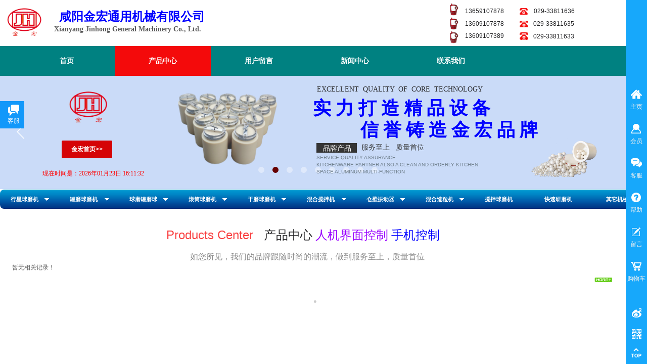

--- FILE ---
content_type: text/html; charset=utf-8
request_url: http://xyjh.com.cn/page116.html?product_category=62&brd=1
body_size: 38053
content:
<!DOCTYPE html PUBLIC "-//W3C//DTD XHTML 1.0 Transitional//EN" "http://www.w3.org/TR/xhtml1/DTD/xhtml1-transitional.dtd">
<html xmlns="http://www.w3.org/1999/xhtml" lang="zh-Hans" >
	<head>
		<meta http-equiv="X-UA-Compatible" content="IE=Edge,chrome=1" />
	<meta name="viewport" content="width=1290" />	<meta http-equiv="Content-Type" content="text/html; charset=utf-8" />
		<meta name="format-detection" content="telephone=no" />
	     <meta http-equiv="Cache-Control" content="no-transform"/> 
     <meta http-equiv="Cache-Control" content="no-siteapp"/>
	<title>咸阳金宏 刚玉瓷干磨球磨机</title>
	<meta name="keywords"  content="罐磨球磨机 罐磨机 滚磨机 球磨机 球磨罐" />
	<meta name="description" content="2层罐磨球磨机 人机界面控制 物联网控制 手轮调滚字间距 规格齐全" />
    
                
		<meta property="og:image" content="http://static.websiteonline.cn/website/template/default/images/favicon.ico">
		<link rel="shortcut icon" href="http://static.websiteonline.cn/website/template/default/images/favicon.ico" type="image/x-icon" />
	<link rel="Bookmark" href="http://static.websiteonline.cn/website/template/default/images/favicon.ico" />
		

		<link href="http://static.websiteonline.cn/website/template/default/css/default.css?v=17534100" rel="stylesheet" type="text/css" />
<link href="http://xyjh.com.cn/template/default/css/font/font.css?v=15750090" rel="stylesheet" type="text/css" />
<link href="http://xyjh.com.cn/template/default/css/wpassword/iconfont.css?v=17496248" rel="stylesheet" type="text/css" />
<link href="http://static.websiteonline.cn/website/plugin/title/css/title.css?v=17083134" rel="stylesheet" type="text/css" />
<link href="http://static.websiteonline.cn/website/plugin/media/css/media.css?v=14077216" rel="stylesheet" type="text/css" />
<link href="http://static.websiteonline.cn/website/plugin/unslider/css/unslider.css?v=16086236" rel="stylesheet" type="text/css" />
<link href="http://static.websiteonline.cn/website/plugin/product_category/css/product_category.css?v=14937940" rel="stylesheet" type="text/css" />
<link href="http://static.websiteonline.cn/website/plugin/sidebar/css/sidebar.css?v=16860282" rel="stylesheet" type="text/css" />
<link href="http://static.websiteonline.cn/website/plugin/customerservices/css/customerservices.css?v=14718516" rel="stylesheet" type="text/css" />
<link href="http://static.websiteonline.cn/website/plugin/lantern/css/lantern.css?v=17326740" rel="stylesheet" type="text/css" />
<style type="text/css">.prop_rotate_angle sup,.prop_rotate_angle .posblk-deg{font-size:11px; color:#CDCDCD; font-weight:normal; font-style:normal; }ins#qiao-wrap{height:0;} #qiao-wrap{display:block;}
.scart_iframebox .sctit h2{color:#eb6100;border-color:#eb6100!important;} .scart_iframebox .sctit p.curpagetxt span.cur{color:#eb6100}
</style><style>.iframebox{background-color:#eeeeee!important;background-image:none!important;}</style> 
</head>
<body  >
<input type="hidden" value="3" name="_user_level_val" />
								<script type="text/javascript" language="javascript" src="http://static.websiteonline.cn/website/script/??libsjq.js,jquery.custom.js,jquery.lazyload.js,jquery.rotateutility.js,lab.js,wopop_all.js,jquery.cookie.js,jquery.simplemodal.js,fullcollumn.js,objectFitPolyfill.min.js,ierotate.js,effects/velocity.js,effects/velocity.ui.js,effects/effects.js,fullpagescroll.js,common.js,heightAdapt.js?v=17573096"></script>
<script type="text/javascript" language="javascript" src="http://static.websiteonline.cn/website/plugin/??media/js/init.js,new_navigation/js/overall.js,new_navigation/styles/hs7/init.js,unslider/js/init.js,buttons/js/init.js,product_category/js/overall.js,article_list/js/init.js?v=17621358"></script>
	<script type="text/javascript" language="javascript">
    			var webmodel = {};
	        
    wp_pages_global_func($.extend({
        'isedit': '0',
        'islogin': '0',
        'domain': 'pmo6fcdac',
        'p_rooturl': 'http://xyjh.com.cn',
        'static_rooturl': 'http://static.websiteonline.cn/website',
        'interface_locale': "zh_CN",
        'dev_mode': "0",
        'getsession': ''
    }, {"phpsessionid":"","punyurl":"http:\/\/xyjh.com.cn","curr_locale":"zh_CN","mscript_name":"","converted":false}));
    
	</script>

<link href="http://xyjh.com.cn/7e4236ab165861f8fc8d973356fdd3e0.cssx" rel="stylesheet" /><div id="page_set_css">
</div><input type="hidden" id="page_id" name="page_id" value="116" rpid="116">
<div id="scroll_container" class="scroll_contain" style="">
	    	<div id="scroll_container_bg" style=";">&nbsp;</div>
<script>
initScrollcontainerHeight();	
</script>
     <div id="overflow_canvas_container">        <div id="canvas" style=" margin: 0 auto;width:1290px;;height:3033px">
    <div id='layer784FBCEF530822BE569107CE35E8AA37' type='title'  class='cstlayer' style='left: 0px; top: -171px; position: absolute; z-index: 106; width: 1170px; height: 82px; '  mid=""    deg='0'><div class="wp-title_content" style="word-wrap: break-word; padding: 0px; border-color: transparent; border-width: 0px; height: 82px; width: 1170px; display: block; border-style: solid;"><div align="center"><p><span style="font-size: 14px; font-family: Microsoft YaHei; color: rgb(59, 64, 68);">地址: 成都市XX路XX号&nbsp;&nbsp;&nbsp;&nbsp;&nbsp; 电话: +86-021-822XXX&nbsp;&nbsp; 邮箱: yanjing@yXXXX.net</span></p><p><span style="font-size: 14px; font-family: Microsoft YaHei; color: rgb(59, 64, 68);">Copyright © 2009-2011,www.xxxxxx.com,All rights reserved<br>版权所有 © 您的网站名称 未经许可 严禁复制&nbsp; <br></span></p></div></div>
<script type="text/javascript">
$(function(){
	$('.wp-title_content').each(function(){
		if($(this).find('div').attr('align')=='justify'){
			$(this).find('div').css({'text-justify':'inter-ideograph','text-align':'justify'});
		}
	})	
})
</script>

</div><script>				 $('#layer784FBCEF530822BE569107CE35E8AA37').triggerHandler('layer_ready');</script><div id='layerC16E8C20A2A4CAB10E08EE4C7DA3B3B9' type='title'  class='cstlayer' style='left: 0px; top: -81px; position: absolute; z-index: 107; width: 1170px; height: 23px; '  mid=""    deg='0'><div class="wp-title_content" style="word-wrap: break-word; padding: 0px; border-color: transparent; border-width: 0px; height: 23px; width: 1170px; display: block; border-style: solid;"><div align="center"><span style="color: rgb(29, 37, 41);">&nbsp;沪ICP备XXXXXX号</span></div></div>

</div><script>				 $('#layerC16E8C20A2A4CAB10E08EE4C7DA3B3B9').triggerHandler('layer_ready');</script><div id='layerD935904982A67569C8E52178AE042133' type='title'  class='cstlayer' style='left: 0px; top: -81px; position: absolute; z-index: 102; width: 1170px; height: 23px; display: block; '  mid=""    deg='0'><div class="wp-title_content" style="word-wrap: break-word; padding: 0px; border-color: transparent; border-width: 0px; height: 23px; width: 1170px; display: block; border-style: solid;"><div align="center"><span style="color: rgb(29, 37, 41);">&nbsp;沪ICP备XXXXXX号</span></div></div>

</div><script>				 $('#layerD935904982A67569C8E52178AE042133').triggerHandler('layer_ready');</script><div id='layerE87DE6A566079AEB8E1148C14D5C99CD' type='box'  class='cstlayer' style='left: 886px; top: 0px; position: absolute; z-index: 161; width: 268px; height: 92px; '  mid=""    deg='0'><div class="wp-box_content drop_box" style="word-wrap: break-word; padding: 0px; border-color: transparent; border-width: 0px; height: 92px; background-color: transparent; width: 268px; border-style: solid;">
    <div id='layer9B34C162481054299EB0E94877A94472' type='title'  class='cstlayer' style='left: 169px; top: 64px; position: absolute; z-index: 102; width: 96px; height: 20px; transform: rotate(0deg); transform-origin: 0px 0px 0px; '  mid=""  fatherid='layerE87DE6A566079AEB8E1148C14D5C99CD'    deg='0'><div class="wp-title_content" style="word-wrap: break-word; padding: 0px; border-color: transparent; border-width: 0px; height: 20px; width: 97px; display: block;"><font color="#222224" face="Arial, Helvetica, sans-serif"><span style="font-size: 12px;">​029-33811633</span></font></div>

</div><script>				 $('#layer9B34C162481054299EB0E94877A94472').triggerHandler('layer_ready');</script><div id='layer401C308D7FD9D47D2425400AD17D8BBA' type='media'  class='cstlayer' style='left: 142px; top: 64px; position: absolute; z-index: 108; width: 17px; height: 15px; display: block; '  mid=""  fatherid='layerE87DE6A566079AEB8E1148C14D5C99CD'    deg='0'><script>
create_pc_media_set_pic('layer401C308D7FD9D47D2425400AD17D8BBA',false);
</script>
<div class="wp-media_content"  style="overflow: hidden; width: 17px; height: 15px;" type="0">
<div class="img_over"  style='overflow: hidden; border-color: transparent; border-width: 0px; width: 17px; height: 15px; position: relative;'>

<div class="imgloading" style="z-index:100;"> </div>
<img  id="wp-media-image_layer401C308D7FD9D47D2425400AD17D8BBA" onerror="set_thumb_layer401C308D7FD9D47D2425400AD17D8BBA(this);" onload="set_thumb_layer401C308D7FD9D47D2425400AD17D8BBA(this);" class="paragraph_image"  type="zoom" src="http://pmo6fcdac.pic47.websiteonline.cn/upload/templatefiles/phone_03_ci0a.png" style="width: 17px; height: auto; top: -1px; left: 0px; position: relative;;" />
</div>

</div>
<script>
(function(){
		layer_media_init_func('layer401C308D7FD9D47D2425400AD17D8BBA',{"isedit":false,"has_effects":false});
})()
</script>
</div><script>				 $('#layer401C308D7FD9D47D2425400AD17D8BBA').triggerHandler('layer_ready');</script><div id='layer348C045E55B92726A58234DF01F02ED8' type='media'  class='cstlayer' style='left: 142px; top: 41px; position: absolute; z-index: 107; width: 16px; height: 14px; display: block; '  mid=""  fatherid='layerE87DE6A566079AEB8E1148C14D5C99CD'    deg='0'><script>
create_pc_media_set_pic('layer348C045E55B92726A58234DF01F02ED8',false);
</script>
<div class="wp-media_content"  style="overflow: hidden; width: 17px; height: 13px;" type="0">
<div class="img_over"  style='overflow: hidden; border-color: transparent; border-width: 0px; width: 17px; height: 13px; position: relative;'>

<div class="imgloading" style="z-index:100;"> </div>
<img  id="wp-media-image_layer348C045E55B92726A58234DF01F02ED8" onerror="set_thumb_layer348C045E55B92726A58234DF01F02ED8(this);" onload="set_thumb_layer348C045E55B92726A58234DF01F02ED8(this);" class="paragraph_image"  type="zoom" src="http://pmo6fcdac.pic47.websiteonline.cn/upload/templatefiles/phone_03_ci0a.png" style="width: 17px; height: auto; top: -2px; left: 0px; position: relative;;" />
</div>

</div>
<script>
(function(){
		layer_media_init_func('layer348C045E55B92726A58234DF01F02ED8',{"isedit":false,"has_effects":false});
})()
</script>
</div><script>				 $('#layer348C045E55B92726A58234DF01F02ED8').triggerHandler('layer_ready');</script><div id='layerAC3C081D916E5C1E7FEF79D0D67A7B50' type='media'  class='cstlayer' style='left: 142px; top: 16px; position: absolute; z-index: 109; width: 16px; height: 13px; display: block; '  mid=""  fatherid='layerE87DE6A566079AEB8E1148C14D5C99CD'    deg='0'><script>
create_pc_media_set_pic('layerAC3C081D916E5C1E7FEF79D0D67A7B50',false);
</script>
<div class="wp-media_content"  style="overflow: hidden; width: 16px; height: 13px;" type="0">
<div class="img_over"  style='overflow: hidden; border-color: transparent; border-width: 0px; width: 16px; height: 13px; position: relative;'>

<div class="imgloading" style="z-index:100;"> </div>
<img  id="wp-media-image_layerAC3C081D916E5C1E7FEF79D0D67A7B50" onerror="set_thumb_layerAC3C081D916E5C1E7FEF79D0D67A7B50(this);" onload="set_thumb_layerAC3C081D916E5C1E7FEF79D0D67A7B50(this);" class="paragraph_image"  type="zoom" src="http://pmo6fcdac.pic47.websiteonline.cn/upload/templatefiles/phone_03_ci0a.png" style="width: 16px; height: auto; top: -1px; left: 0px; position: relative;;" />
</div>

</div>
<script>
(function(){
		layer_media_init_func('layerAC3C081D916E5C1E7FEF79D0D67A7B50',{"isedit":false,"has_effects":false});
})()
</script>
</div><script>				 $('#layerAC3C081D916E5C1E7FEF79D0D67A7B50').triggerHandler('layer_ready');</script><div id='layer313E1E4208A66CCC299FC6B7DF6E4E8A' type='media'  class='cstlayer' style='left: -0.5px; top: 60px; position: absolute; z-index: 100; width: 25px; height: 27px; display: block; '  mid=""  fatherid='layerE87DE6A566079AEB8E1148C14D5C99CD'    deg='0'><script>
create_pc_media_set_pic('layer313E1E4208A66CCC299FC6B7DF6E4E8A',false);
</script>
<div class="wp-media_content"  style="overflow: hidden; width: 24px; height: 27px; border-width: 0px; border-style: solid; padding: 0px;" type="0">
<div class="img_over"  style='overflow: hidden; border-color: transparent; border-width: 0px; width: 24px; height: 27px; position: relative;'>

<div class="imgloading" style="z-index:100;"> </div>
<img  id="wp-media-image_layer313E1E4208A66CCC299FC6B7DF6E4E8A" onerror="set_thumb_layer313E1E4208A66CCC299FC6B7DF6E4E8A(this);" onload="set_thumb_layer313E1E4208A66CCC299FC6B7DF6E4E8A(this);" class="paragraph_image"  type="zoom" src="http://pmo6fcdac.pic47.websiteonline.cn/upload/desu.jpg" style="width: auto; height: 27px; top: 0px; left: -1px; position: relative;;" />
</div>

</div>
<script>
(function(){
		layer_media_init_func('layer313E1E4208A66CCC299FC6B7DF6E4E8A',{"isedit":false,"has_effects":false});
})()
</script>
</div><script>				 $('#layer313E1E4208A66CCC299FC6B7DF6E4E8A').triggerHandler('layer_ready');</script><div id='layer2AA49E28D40683A66C96E3FE48A1B16A' type='title'  class='cstlayer' style='left: 34px; top: 63px; position: absolute; z-index: 118; width: 96px; height: 19px; transform: rotate(0deg); transform-origin: 0px 0px 0px; '  mid=""  fatherid='layerE87DE6A566079AEB8E1148C14D5C99CD'    deg='0'><div class="wp-title_content" style="word-wrap: break-word; padding: 0px; border-color: transparent; border-width: 0px; height: 19px; width: 96px; display: block;"><font color="#222224" face="Arial, Helvetica, sans-serif"><span style="font-size: 12px;">​13609107389</span></font></div>

</div><script>				 $('#layer2AA49E28D40683A66C96E3FE48A1B16A').triggerHandler('layer_ready');</script><div id='layer442E20154B3867F40A86DEBAB14746C3' type='media'  class='cstlayer' style='left: -0.5px; top: 32.5px; position: absolute; z-index: 103; width: 25px; height: 27px; display: block; '  mid=""  fatherid='layerE87DE6A566079AEB8E1148C14D5C99CD'    deg='0'><script>
create_pc_media_set_pic('layer442E20154B3867F40A86DEBAB14746C3',false);
</script>
<div class="wp-media_content"  style="overflow: hidden; width: 24px; height: 27px; border-width: 0px; border-style: solid; padding: 0px;" type="0">
<div class="img_over"  style='overflow: hidden; border-color: transparent; border-width: 0px; width: 24px; height: 27px; position: relative;'>

<div class="imgloading" style="z-index:100;"> </div>
<img  id="wp-media-image_layer442E20154B3867F40A86DEBAB14746C3" onerror="set_thumb_layer442E20154B3867F40A86DEBAB14746C3(this);" onload="set_thumb_layer442E20154B3867F40A86DEBAB14746C3(this);" class="paragraph_image"  type="zoom" src="http://pmo6fcdac.pic47.websiteonline.cn/upload/desu.jpg" style="width: auto; height: 27px; top: 0px; left: -1px; position: relative;;" />
</div>

</div>
<script>
(function(){
		layer_media_init_func('layer442E20154B3867F40A86DEBAB14746C3',{"isedit":false,"has_effects":false});
})()
</script>
</div><script>				 $('#layer442E20154B3867F40A86DEBAB14746C3').triggerHandler('layer_ready');</script><div id='layerCBE8F3007AC13C502A98181EFF07BDC5' type='media'  class='cstlayer' style='left: -0.5px; top: 5px; position: absolute; z-index: 101; width: 25px; height: 27px; display: block; '  mid=""  fatherid='layerE87DE6A566079AEB8E1148C14D5C99CD'    deg='0'><script>
create_pc_media_set_pic('layerCBE8F3007AC13C502A98181EFF07BDC5',false);
</script>
<div class="wp-media_content"  style="overflow: hidden; width: 24px; height: 27px; border-width: 0px; border-style: solid; padding: 0px;" type="0">
<div class="img_over"  style='overflow: hidden; border-color: transparent; border-width: 0px; width: 24px; height: 27px; position: relative;'>

<div class="imgloading" style="z-index:100;"> </div>
<img  id="wp-media-image_layerCBE8F3007AC13C502A98181EFF07BDC5" onerror="set_thumb_layerCBE8F3007AC13C502A98181EFF07BDC5(this);" onload="set_thumb_layerCBE8F3007AC13C502A98181EFF07BDC5(this);" class="paragraph_image"  type="zoom" src="http://pmo6fcdac.pic47.websiteonline.cn/upload/desu.jpg" style="width: auto; height: 27px; top: 0px; left: -1px; position: relative;;" />
</div>

</div>
<script>
(function(){
		layer_media_init_func('layerCBE8F3007AC13C502A98181EFF07BDC5',{"isedit":false,"has_effects":false});
})()
</script>
</div><script>				 $('#layerCBE8F3007AC13C502A98181EFF07BDC5').triggerHandler('layer_ready');</script><div id='layerFC797CA4DC5B34AE142F785506113C0C' type='title'  class='cstlayer' style='left: 34px; top: 38.5px; position: absolute; z-index: 104; width: 96px; height: 19px; transform: rotate(0deg); transform-origin: 0px 0px 0px; '  mid=""  fatherid='layerE87DE6A566079AEB8E1148C14D5C99CD'    deg='0'><div class="wp-title_content" style="word-wrap: break-word; padding: 0px; border-color: transparent; border-width: 0px; height: 19px; width: 96px; display: block;"><font color="#222224" face="Arial, Helvetica, sans-serif"><span style="font-size: 12px;">​13609107878</span></font></div>

</div><script>				 $('#layerFC797CA4DC5B34AE142F785506113C0C').triggerHandler('layer_ready');</script><div id='layer9F2AB1B05C724540088B60F2570C31AA' type='title'  class='cstlayer' style='left: 34px; top: 14px; position: absolute; z-index: 110; width: 96px; height: 19px; transform: rotate(0deg); transform-origin: 0px 0px 0px; '  mid=""  fatherid='layerE87DE6A566079AEB8E1148C14D5C99CD'    deg='0'><div class="wp-title_content" style="word-wrap: break-word; padding: 0px; border-color: transparent; border-width: 0px; height: 19px; width: 96px; display: block;"><font color="#222224" face="Arial, Helvetica, sans-serif"><span style="font-size: 12px;">​13659107878</span></font></div>

</div><script>				 $('#layer9F2AB1B05C724540088B60F2570C31AA').triggerHandler('layer_ready');</script><div id='layerED6DE0C0C32C214AEA1C1E3725540D39' type='title'  class='cstlayer' style='left: 169px; top: 39px; position: absolute; z-index: 105; width: 96px; height: 20px; transform: rotate(0deg); transform-origin: 0px 0px 0px; '  mid=""  fatherid='layerE87DE6A566079AEB8E1148C14D5C99CD'    deg='0'><div class="wp-title_content" style="word-wrap: break-word; padding: 0px; border-color: transparent; border-width: 0px; height: 20px; width: 97px; display: block;"><font color="#222224" face="Arial, Helvetica, sans-serif"><span style="font-size: 12px;">​029-33811635</span></font></div>

</div><script>				 $('#layerED6DE0C0C32C214AEA1C1E3725540D39').triggerHandler('layer_ready');</script><div id='layer1A7525484A408958D3DD744C6ACD12AB' type='title'  class='cstlayer' style='left: 170px; top: 14px; position: absolute; z-index: 106; width: 96px; height: 20px; transform: rotate(0deg); transform-origin: 0px 0px 0px; '  mid=""  fatherid='layerE87DE6A566079AEB8E1148C14D5C99CD'    deg='0'><div class="wp-title_content" style="word-wrap: break-word; padding: 0px; border-color: transparent; border-width: 0px; height: 20px; width: 97px; display: block;"><font color="#222224" face="Arial, Helvetica, sans-serif"><span style="font-size: 12px;">​029-33811636</span></font></div>

</div><script>				 $('#layer1A7525484A408958D3DD744C6ACD12AB').triggerHandler('layer_ready');</script>    
</div>
</div><script>				 $('#layerE87DE6A566079AEB8E1148C14D5C99CD').triggerHandler('layer_ready');</script><div id='layer8953D1DDEC135C2DB411BCB0088A18AB' type='title'  class='cstlayer' style='left: 0px; top: -26px; position: absolute; z-index: 100; width: 1170px; height: 26px; display: block; '  mid=""    deg='0'><div class="wp-title_content" style="word-wrap: break-word; padding: 0px; border-color: transparent; border-width: 0px; height: 26px; width: 1170px; display: block; border-style: solid;"><div align="center"><span style="font-family: Microsoft YaHei; color: rgb(37, 45, 49);">沪ICP备XXXXXX号</span></div></div>

</div><script>				 $('#layer8953D1DDEC135C2DB411BCB0088A18AB').triggerHandler('layer_ready');</script><div id='layer189F0C0EB327A40D92CBA2DA784DEA32' type='title'  class='cstlayer' style='left: 0px; top: -171px; position: absolute; z-index: 101; width: 1170px; height: 82px; '  mid=""    deg='0'><div class="wp-title_content" style="word-wrap: break-word; padding: 0px; border-color: transparent; border-width: 0px; height: 82px; width: 1170px; display: block; border-style: solid;"><div align="center"><p><span style="font-size: 14px; font-family: Microsoft YaHei; color: rgb(59, 64, 68);">地址: 成都市XX路XX号&nbsp;&nbsp;&nbsp;&nbsp;&nbsp; 电话: +86-021-822XXX&nbsp;&nbsp; 邮箱: yanjing@yXXXX.net</span></p><p><span style="font-size: 14px; font-family: Microsoft YaHei; color: rgb(59, 64, 68);">Copyright © 2009-2011,www.xxxxxx.com,All rights reserved<br>版权所有 © 您的网站名称 未经许可 严禁复制&nbsp; <br></span></p></div></div>

</div><script>				 $('#layer189F0C0EB327A40D92CBA2DA784DEA32').triggerHandler('layer_ready');</script><div id='layerC98580B2F5C3C016A5B2AA1DF907D7A4' type='title'  class='cstlayer' style='left: 0px; top: -26px; position: absolute; z-index: 105; width: 1170px; height: 26px; display: block; '  mid=""    deg='0'><div class="wp-title_content" style="word-wrap: break-word; padding: 0px; border-color: transparent; border-width: 0px; height: 26px; width: 1170px; display: block; border-style: solid;"><div align="center"><span style="font-family: Microsoft YaHei; color: rgb(37, 45, 49);">沪ICP备XXXXXX号</span></div></div>

</div><script>				 $('#layerC98580B2F5C3C016A5B2AA1DF907D7A4').triggerHandler('layer_ready');</script><div id='layer88225C99592292C4CE80D32D04C25A1F' type='media'  class='cstlayer' style='left: 8px; top: 15px; position: absolute; z-index: 114; width: 80px; height: 58px; '  mid=""    deg='0'><script>
create_pc_media_set_pic('layer88225C99592292C4CE80D32D04C25A1F',false);
</script>
<div class="wp-media_content"  style="overflow: hidden; width: 80px; height: 58px; border-width: 0px; border-style: solid; padding: 0px;" type="0">
<div class="img_over"  style='overflow: hidden; border-color: transparent; border-width: 0px; position: relative; width: 80px; height: 58px;'>

<div class="imgloading" style="z-index:100;"> </div>
<img  id="wp-media-image_layer88225C99592292C4CE80D32D04C25A1F" onerror="set_thumb_layer88225C99592292C4CE80D32D04C25A1F(this);" onload="set_thumb_layer88225C99592292C4CE80D32D04C25A1F(this);" class="paragraph_image"  type="zoom" src="http://pmo6fcdac.pic47.websiteonline.cn/upload/f3pp.png" style="width: 80px; height: auto; top: -4px; left: 0px; position: relative;;" />
</div>

</div>
<script>
(function(){
		layer_media_init_func('layer88225C99592292C4CE80D32D04C25A1F',{"isedit":false,"has_effects":false});
})()
</script>
</div><script>				 $('#layer88225C99592292C4CE80D32D04C25A1F').triggerHandler('layer_ready');</script><div id='layer5389AE3DF82E729F7812DA45971F13D9' type='box'  class='cstlayer' style='left: 90px; top: 16px; position: absolute; z-index: 115; width: 354px; height: 58px; '  mid=""    deg='0'><div class="wp-box_content drop_box" style="word-wrap: break-word; padding: 0px; border-color: transparent; border-width: 0px; height: 58px; background-color: transparent; width: 354px; border-style: solid;">
    <div id='layer02EED7BCA1CEB7F08434BEBE66162DE9' type='title'  class='cstlayer' style='left: 17px; top: 32px; position: absolute; z-index: 107; width: 335px; height: 26px; opacity: 1; '  mid=""  fatherid='layer5389AE3DF82E729F7812DA45971F13D9'    deg='0'><div class="wp-title_content" style="word-wrap: break-word; padding: 0px; border-color: transparent; border-width: 0px; height: 26px; width: 336px; display: block;"><b style="text-align: center;"><span lang="EN" style="line-height: 19.6px; font-size: 10.5pt; font-family: Tahoma;">Xianyang Jinhong General Machinery Co., Ltd.</span></b><span style="text-align: center;">​</span></div>

</div><script>				 $('#layer02EED7BCA1CEB7F08434BEBE66162DE9').triggerHandler('layer_ready');</script><div id='layerE3ED6A70F2F4943EA2E14586CF947CEC' type='title'  class='cstlayer' style='left: 14px; top: 1px; position: absolute; z-index: 106; width: 313px; height: 33px; opacity: 1; '  mid=""  fatherid='layer5389AE3DF82E729F7812DA45971F13D9'    deg='0'><div class="wp-title_content" style="word-wrap: break-word; padding: 0px; border-color: transparent; border-width: 0px; height: 33px; width: 313px; display: block;"><div style="text-align: center;"><strong><span style="line-height: 16.8px; font-family: 隶书; color: rgb(0, 0, 255);"><span style="line-height: 33.6px; font-size: 24px;">咸阳金宏通用机械有限公司</span></span></strong></div></div>

</div><script>				 $('#layerE3ED6A70F2F4943EA2E14586CF947CEC').triggerHandler('layer_ready');</script>    
</div>
</div><script>				 $('#layer5389AE3DF82E729F7812DA45971F13D9').triggerHandler('layer_ready');</script><div id="layerFEC77BCE53E13CFF086B5A12C80A8672" class="full_column"   style="width:1290px;position:absolute;top:91px;height:60px;z-index:116;">
    <div class="full_width " style="position:absolute;height:60px;background-color:#CCCCCC;background-image:url('http://pmo6fcdac.pic47.websiteonline.cn/upload/fmer.png');">		
    </div>
			<div class="full_content" style="width:1290px; position:absolute;left:0;top:0;margin-left: 0px;;height:60px;">
								<div id='layerE4008154944EBC32472AA8EBB55BE522' type='new_navigation'  class='cstlayer' style='left: 27px; top: 0px; position: absolute; z-index: 152; width: 1169.77px; height: 60px; '  mid=""  fatherid='layerFEC77BCE53E13CFF086B5A12C80A8672'    deg='0'><div class="wp-new_navigation_content" style="border: 0px solid transparent; width: 1170px; padding: 0px; display: block; overflow: visible; height: auto;;display:block;overflow:hidden;height:0px;" type="0">
<script type="text/javascript"> 
		
		$("#layerE4008154944EBC32472AA8EBB55BE522").data("m_show", '');
	</script>
<div skin="hs7" class="nav1 menu_hs7" ishorizon="1" colorstyle="darkgreen" direction="0" more="更多" moreshow="1" morecolor="darkorange" hover="1" hover_scr="0" submethod="0" umenu="" dmenu="" sethomeurl="http://xyjh.com.cn/page124.html" smcenter="0">
		<ul id="nav_layerE4008154944EBC32472AA8EBB55BE522" class="navigation"  style="width:auto;"  >
		<li style="z-index:2;"  class="wp_subtop"  pid="124" ><a  class="  "  href="http://xyjh.com.cn">首页</a></li><li style="z-index:2;"  class="wp_subtop"  pid="116" ><a  class="  "  href="http://xyjh.com.cn/page116.html">产品中心</a></li><li style="z-index:2;"  class="wp_subtop"  pid="120" ><a  class="  "  href="http://xyjh.com.cn/page120.html">用户留言</a></li><li style="z-index:2;"  class="wp_subtop"  pid="121" ><a  class=" sub "  href="http://xyjh.com.cn/page121.html">新闻中心</a><ul style="z-index:2;"><li style="z-index:3;"  class=""  pid=0 ><a  class="  "  href="http://xyjh.com.cn/page122.html" target="_blank">新闻中心详情</a></li></ul></li><li style="z-index:2;"  class="wp_subtop"  pid="123" ><a  class="  "  href="http://xyjh.com.cn/page123.html">联系我们</a></li>	</ul>
</div>

<script type="text/javascript"> 
				$("#layerE4008154944EBC32472AA8EBB55BE522").data("datasty_", '@charset "utf-8";  #nav_layerE4008154944EBC32472AA8EBB55BE522,#nav_layerE4008154944EBC32472AA8EBB55BE522 ul,#nav_layerE4008154944EBC32472AA8EBB55BE522 li{list-style-type:none; margin:0px; padding:0px; border:thin none;}  #nav_layerE4008154944EBC32472AA8EBB55BE522 {position:relative;height:54px;line-height:54px; background:url(http://static.websiteonline.cn/website/plugin/new_navigation/styles/hs7/nav_bg.jpg) repeat-x; margin-bottom:10px;padding-left:10px; }  #nav_layerE4008154944EBC32472AA8EBB55BE522 li.wp_subtop{padding-left:5px;padding-right:5px;text-align:center;position:relative;float:left;padding-bottom:0px;width:115px;height:54px;line-height:54px;background-image:url(http://static.websiteonline.cn/website/plugin/new_navigation/view/images/png_bg.png);background-repeat:no-repeat;background-position:top right;background-color:transparent;}  #nav_layerE4008154944EBC32472AA8EBB55BE522 li.wp_subtop:hover{width:115px;height:54px;line-height:54px;background-image:url(http://static.websiteonline.cn/website/plugin/new_navigation/styles/hs7/li_hover.png);background-color:transparent;background-position:bottom left;background-repeat:repeat-x;}  #nav_layerE4008154944EBC32472AA8EBB55BE522 li.wp_subtop>a{white-space:nowrap;display:block;padding:0px;text-decoration:none;font-size:12px;font-family:arial;color:#ffffff;text-align:center;font-weight:normal;font-style:normal; overflow:hidden;}  #nav_layerE4008154944EBC32472AA8EBB55BE522 li.wp_subtop>a:hover{font-size:12px;font-family:arial;color:#fff;text-align:center;font-weight:normal;font-style:normal;}  #nav_layerE4008154944EBC32472AA8EBB55BE522 ul{position:absolute;left:0px;display:none;padding-left:5px;padding-right:5px;background-image:url(http://static.websiteonline.cn/website/plugin/new_navigation/view/images/png_bg.png);background-color:transparent;margin-left:0px;padding-top:10px; padding-bottom:8px;}  #nav_layerE4008154944EBC32472AA8EBB55BE522 ul li{position:relative;text-align:center;padding-bottom:0px;padding-left:5px;padding-right:5px;height:31px;line-height:31px;background-image:url(http://static.websiteonline.cn/website/plugin/new_navigation/view/images/png_bg.png);background-repeat:repeat;background-position:top left;background-color:#516c47;}  #nav_layerE4008154944EBC32472AA8EBB55BE522 ul li:hover{height:31px;text-align:center;line-height:31px;padding-left:5px;padding-right:5px; background-image:url(http://static.websiteonline.cn/website/plugin/new_navigation/view/images/png_bg.png);background-repeat:repeat;background-position:top left;background-color:#3a4c34;}  #nav_layerE4008154944EBC32472AA8EBB55BE522 ul li a {display:block;font-size:12px;font-family:arial;color:#fff;text-align:center;font-weight:normal;font-style:normal;white-space:nowrap;}  #nav_layerE4008154944EBC32472AA8EBB55BE522 ul li a:hover{display:block;font-size:12px;font-family:arial;color:#ffffff;text-align:center;font-weight:normal;font-style:normal;}');
		$("#layerE4008154944EBC32472AA8EBB55BE522").data("datastys_", '#nav_layerE4008154944EBC32472AA8EBB55BE522{height:60px;} #nav_layerE4008154944EBC32472AA8EBB55BE522 li.wp_subtop{line-height:60px;} #nav_layerE4008154944EBC32472AA8EBB55BE522 li.wp_subtop{height:60px;}  #nav_layerE4008154944EBC32472AA8EBB55BE522 li.wp_subtop>a{font-family:Microsoft YaHei;}    #nav_layerE4008154944EBC32472AA8EBB55BE522 li.wp_subtop>a{font-size:14px;} #nav_layerE4008154944EBC32472AA8EBB55BE522 li.wp_subtop>a{font-weight:bold;} #nav_layerE4008154944EBC32472AA8EBB55BE522 li.wp_subtop:hover{background-image:url("http://pmo6fcdac.pic47.websiteonline.cn/upload/templatefiles/red_05_r8kl.png");} #nav_layerE4008154944EBC32472AA8EBB55BE522 li.wp_subtop:hover{line-height:60px;} #nav_layerE4008154944EBC32472AA8EBB55BE522 li.wp_subtop:hover{height:60px;} #nav_layerE4008154944EBC32472AA8EBB55BE522 li.wp_subtop>a:hover{font-family:Microsoft YaHei;}  #nav_layerE4008154944EBC32472AA8EBB55BE522 li.wp_subtop>a:hover{font-size:14px;} #nav_layerE4008154944EBC32472AA8EBB55BE522 li.wp_subtop>a:hover{font-weight:bold;}             #nav_layerE4008154944EBC32472AA8EBB55BE522 li.wp_subtop{width:180px;} #nav_layerE4008154944EBC32472AA8EBB55BE522 li.wp_subtop:hover{width:180px;} #nav_layerE4008154944EBC32472AA8EBB55BE522 ul li{background-color:#dd0607;}  #nav_layerE4008154944EBC32472AA8EBB55BE522 ul li a{font-family:Microsoft YaHei;}  #nav_layerE4008154944EBC32472AA8EBB55BE522 ul li{background-image:url("http://pmo6fcdac.pic47.websiteonline.cn/upload/templatefiles/backnav_03_hrdr.png");}  #nav_layerE4008154944EBC32472AA8EBB55BE522 ul li:hover{background-color:#f40a0b;} #nav_layerE4008154944EBC32472AA8EBB55BE522 ul li a:hover{font-family:Microsoft YaHei;}     #nav_layerE4008154944EBC32472AA8EBB55BE522 ul li:hover{line-height:36px;}        #nav_layerE4008154944EBC32472AA8EBB55BE522 ul li{line-height:36px;}   #nav_layerE4008154944EBC32472AA8EBB55BE522 ul li a{font-weight:bold;} #nav_layerE4008154944EBC32472AA8EBB55BE522 ul li a:hover{font-weight:bold;}     #nav_layerE4008154944EBC32472AA8EBB55BE522 ul li{background-position:center center;}   #nav_layerE4008154944EBC32472AA8EBB55BE522 ul li:hover{background-position:center center;} #nav_layerE4008154944EBC32472AA8EBB55BE522{background-image:url("http://pmo6fcdac.pic47.websiteonline.cn/upload/fmer.png");}');
	
			var b_width=parseInt($("#layerE4008154944EBC32472AA8EBB55BE522").find('.wp-new_navigation_content').css('border-bottom-width'));
	if(b_width>0){
		$("#nav_layerE4008154944EBC32472AA8EBB55BE522").css('margin-bottom','0px');
	}
	</script>

<script type="text/javascript">
function wp_get_navstyle(layer_id,key){
		var navStyle = $.trim($("#"+layer_id).data(key));
		return navStyle;	
	
}	
richtxt('layerE4008154944EBC32472AA8EBB55BE522');
</script><script type="text/javascript">
layer_new_navigation_hs7_func({"isedit":false,"layer_id":"layerE4008154944EBC32472AA8EBB55BE522","menustyle":"hs7"});

</script><div class="navigation_more" data-more="darkorange" data-typeval="0" data-menudata="&quot;&quot;"></div>
</div>
<script type="text/javascript">
 $(function(){
	layer_new_navigation_content_func({"isedit":false,"layer_id":"layerE4008154944EBC32472AA8EBB55BE522","menustyle":"hs7","addopts":[]});
});
</script>

</div><script>				 $('#layerE4008154944EBC32472AA8EBB55BE522').triggerHandler('layer_ready');</script>                                
                                <div class="fullcontent_opacity" style="width: 100%;height: 100%;position: absolute;left: 0;right: 0;top: 0;display:none;"></div>
			</div>
</div>
<script>
        $(".content_copen").live('click',function(){
        $(this).closest(".full_column").hide();
    });
	var $fullwidth=$('#layerFEC77BCE53E13CFF086B5A12C80A8672 .full_width');
	$fullwidth.css({left:0-$('#canvas').offset().left+$('#scroll_container').offset().left-$('#scroll_container').scrollLeft()-$.parseInteger($('#canvas').css("borderLeftWidth")),width:$('#scroll_container_bg').width()});
	$(function () {
				var videoParams={"id":"layerFEC77BCE53E13CFF086B5A12C80A8672","bgauto":null,"ctauto":null,"bVideouse":null,"cVideouse":null,"bgvHeight":null,"bgvWidth":null};
		fullcolumn_bgvideo_init_func(videoParams);
                var bgHoverParams={"full":{"hover":null,"opacity":null,"bg":"#CCCCCC","id":"layerFEC77BCE53E13CFF086B5A12C80A8672","bgopacity":null,"zindextopcolorset":""},"full_con":{"hover":null,"opacity":null,"bg":null,"id":"layerFEC77BCE53E13CFF086B5A12C80A8672","bgopacity":null}};
		fullcolumn_HoverInit(bgHoverParams);
        });
</script>


<div id="layer2921EE1E44589094DD28EEE24610DD5B" class="full_column"   style="width:1290px;position:absolute;top:152px;height:222px;z-index:117;">
    <div class="full_width " style="position:absolute;height:222px;background-color:#c9daf8;background-position:center top;">		
    </div>
			<div class="full_content" style="width:1290px; position:absolute;left:0;top:0;margin-left: 0px;;height:222px;">
								<div id='layer43F24272C63089793DAA535ABC86CFAE' type='date_time'  class='cstlayer' style='left: 72px; top: 183px; position: absolute; z-index: 163; width: 253px; height: 17px; '  mid=""  fatherid='layer2921EE1E44589094DD28EEE24610DD5B'    deg='0'>

<script type="text/javascript">
$LAB.script('http://static.websiteonline.cn/website/plugin/date_time/js/moment-with-langs.min.js').wait(function(){
	moment.lang('zh-cn');
});
</script>
<div class="wp-date_time_content" style="width: 253px; height: 17px; border-color: transparent; border-width: 0px;">
    
<script language="javascript">
var Week_datetime;var datetime_view;
if(new Date().getDay()==0) Week_datetime="星期日";if(new Date().getDay()==1) Week_datetime=" 星期一";if(new Date().getDay()==2) Week_datetime="星期二";if(new Date().getDay()==3) Week_datetime="星期三";if(new Date().getDay()==4) Week_datetime="星期四";if(new Date().getDay()==5) Week_datetime="星期五";if(new Date().getDay()==6) Week_datetime="星期六";
var this_hms_type ;

function show_datetime_hms(hms_type,change){
     this_hms_type= hms_type;
    var now_dt,hours_dt,minutes_dt,seconds_dt,timeValue; 
    now_dt = new Date(); 
    hours_dt = now_dt.getHours(); 
    minutes_dt = now_dt.getMinutes(); 
    seconds_dt = now_dt.getSeconds();
    timeValue = '';
	hours_dt   = ((hours_dt <10)?"0":"") + hours_dt;//+"时"; 
	minutes_dt = ((minutes_dt <10)?"0":"") + minutes_dt;//+"分"; 
	seconds_dt = ((seconds_dt <10)?"0":"") + seconds_dt;//+"秒"; 
		if(this_hms_type=='1'){ var s_dt = ':';
			timeValue = hours_dt+s_dt+minutes_dt+s_dt+seconds_dt;
		}else if(this_hms_type=='2'){ var s_dt = ':';
			timeValue += (hours_dt >= 12) ? " 下午 " : " 上午 "; 
			timeValue += hours_dt+s_dt+minutes_dt+s_dt+seconds_dt;
		}else{
			timeValue = hours_dt+s_dt+minutes_dt+s_dt+seconds_dt;
		}
                timeValue +=' '; 
   return timeValue;
} 

function show_datetime_custom(hms_type,change){
    var timeValuecus=''
    timeValuecus=hms_type;
    document.getElementById("dtcustom").innerHTML = timeValuecus; 
    setTimeout("show_datetime_custom(moment().format('现在时间是：YYYY年MM月DD日 H:mm:ss'))",1000); 
    //setting.php select get value
    if(change=='xchange'){
        return (""+ timeValue+'');
    }
} 


 var ymd_type = 1,hms_type = 1,custom_typei = '';
 var ymd_space_value ='',ymd_space  ="<span attr=\"0\" class=\"date_timedelimiter\" style=\"line-height: 100%;color:#000;\">"+ymd_space_value+"</span>"; //默认为空
 var delimiter_class="line-height:12px; color:{}; font-size:12px;";
 var ymd_space_y = "<span attr=\"0\" class=\"date_timedelimiter\" style=\""+delimiter_class+"\">年</span>",ymd_space_m = "<span attr=\"0\" class=\"date_timedelimiter\" style=\""+delimiter_class+"\">月</span>",ymd_space_d = "<span attr=\"0\" class=\"date_timedelimiter\" style=\""+delimiter_class+"\">日</span>";
    
      
function show_datetime_ymd(ymd_type,change){     
    var Year_datetime = new Date().getFullYear(),Month_datetime = (new Date().getMonth()+1),Date_datetime = new Date().getDate();var ymd_value;
    if(ymd_type=='1'){
        ymd_space_value = '-';
        ymd_space  ="<span attr=\"0\" class=\"date_timedelimiter\" style=\""+delimiter_class+"\">"+ymd_space_value+"</span>";
        ymd_value = Year_datetime+ymd_space+Month_datetime+ymd_space+Date_datetime+" ";
    }else if(ymd_type=='2'){
        ymd_space_value = '/';
        ymd_space  ="<span attr=\"0\" class=\"date_timedelimiter\" style=\""+delimiter_class+"\">"+ymd_space_value+"</span>";
        ymd_value = Year_datetime+ymd_space+Month_datetime+ymd_space+Date_datetime+" ";
    }else if(ymd_type=='3'){
        ymd_space_value = '.';
        ymd_space  ="<span attr=\"0\" class=\"date_timedelimiter\" style=\""+delimiter_class+"\">"+ymd_space_value+"</span>";
        ymd_value = Year_datetime+ymd_space+Month_datetime+ymd_space+Date_datetime+" ";
    }else if(ymd_type=='4'){
        ymd_value = Year_datetime+ymd_space_y+Month_datetime+ymd_space_m+Date_datetime+ymd_space_d+" ";
    }else if(ymd_type=='5'){
        ymd_value = Year_datetime+ymd_space_y+Month_datetime+ymd_space_m+Date_datetime+ymd_space_d+","+Week_datetime+ " ";
    }else if(ymd_type=='6'){
         ymd_value = Week_datetime+","+Year_datetime+ymd_space_y+Month_datetime+ymd_space_m+Date_datetime+ymd_space_d+ "  ";
    }else{
         ymd_space_value = '-';
        ymd_space  ="<span attr=\"0\" class=\"date_timedelimiter\" style=\""+delimiter_class+"\">"+ymd_space_value+"</span>";
        ymd_value = Year_datetime+ymd_space+Month_datetime+ymd_space+Date_datetime+" ";
    }
    
    if(change=='xchange'){
        return (""+ ymd_value+'');
    }else{
        return(""+ ymd_value+'');
    }
   
}

    </script>
    <script>
        $(function(){
	$("#layer43F24272C63089793DAA535ABC86CFAE .dtview").html(show_datetime_ymd());
	$("#layer43F24272C63089793DAA535ABC86CFAE .dtviews").html(show_datetime_hms(hms_type));
        setInterval(function(){
        	var hmstype = $('#layer43F24272C63089793DAA535ABC86CFAE').data("hmstype")||hms_type;
        	$("#layer43F24272C63089793DAA535ABC86CFAE .dtviews").html(show_datetime_hms(hmstype));
        },1000);
	setInterval(function(){
                 moment.lang('zh-cn')
        	$("#layer43F24272C63089793DAA535ABC86CFAE .dtcustom").html(moment().format($('#layer43F24272C63089793DAA535ABC86CFAE .wp-date_time_content_save').html()));
        },1000);
    });
  </script>
        <span style="color:#ff0000;font-family:SimSun;font-size:12px;line-height:12px;font-weight:normal;font-style:normal;text-decoration:normal;display:none;" class="dtview" data="1" attr=""></span>
            <span attr="0" class="date_timespace" style="width: 3px;display: inline-block;">&nbsp;</span>
            <span attr="0" class="date_timespace" style="width: 3px;display: inline-block;">&nbsp;</span>
        <span style="color:rgb(90, 90, 90);font-family:SimSun;font-size: 12px;line-height:12px;font-weight:normal;font-style:normal;text-decoration:normal;display:none;" class='dtviews' id='dtviews' attr=""></span>
        <span style="color:#ff0000;font-family:SimSun;font-size:12px;line-height:12px;font-weight:normal;font-style:normal;text-decoration:normal;" class='dtcustom' id='dtcustom'></span>

</div>
<div class="wp-date_time_content_save" id="wp-date_time_content_save" style="display: none;">现在时间是：YYYY年MM月DD日 H:mm:ss</div>
<div id="dt_ymd_type"></div><div id="dt_hms_type"></div>

</div><script>				 $('#layer43F24272C63089793DAA535ABC86CFAE').triggerHandler('layer_ready');</script><div id='layer4C2C309645F851DF0CA3BBB81D608887' type='media'  class='cstlayer' style='left: 130px; top: 26px; position: absolute; z-index: 109; width: 89px; height: 67px; '  mid=""  fatherid='layer2921EE1E44589094DD28EEE24610DD5B'    deg='0'><script>
create_pc_media_set_pic('layer4C2C309645F851DF0CA3BBB81D608887',false);
</script>
<div class="wp-media_content"  style="overflow: hidden; width: 89px; height: 67px; border-width: 0px; border-style: solid; padding: 0px;" type="0">
<div class="img_over"  style='overflow: hidden; border-color: transparent; border-width: 0px; position: relative; width: 89px; height: 67px;'>

<div class="imgloading" style="z-index:100;"> </div>
<img  id="wp-media-image_layer4C2C309645F851DF0CA3BBB81D608887" onerror="set_thumb_layer4C2C309645F851DF0CA3BBB81D608887(this);" onload="set_thumb_layer4C2C309645F851DF0CA3BBB81D608887(this);" class="paragraph_image"  type="zoom" src="http://pmo6fcdac.pic47.websiteonline.cn/upload/f3pp.png" style="width: 89px; height: auto; top: -3px; left: 0px; position: relative;;" />
</div>

</div>
<script>
(function(){
		layer_media_init_func('layer4C2C309645F851DF0CA3BBB81D608887',{"isedit":false,"has_effects":false});
})()
</script>
</div><script>				 $('#layer4C2C309645F851DF0CA3BBB81D608887').triggerHandler('layer_ready');</script><div id='layerFF0F57B5F8294FB89D245EFD7CFEDB03' type='unslider'  class='cstlayer' style='left: 0px; top: -2px; position: absolute; z-index: 100; width: 1290px; height: 222px; display: block; '  mid=""  fatherid='layer2921EE1E44589094DD28EEE24610DD5B'    deg='0'><style>
#layerFF0F57B5F8294FB89D245EFD7CFEDB03html5zoo-1{
	margin:0 auto;
}
</style>
<div id="layerFF0F57B5F8294FB89D245EFD7CFEDB03_content" class="wp-unslider_content" style="overflow: hidden; border: none; position: absolute; width: 1290px; height: 222px; left: -1px;">
<script type="text/javascript">
	 
</script>

<!-- loop star -->
<div id="layerFF0F57B5F8294FB89D245EFD7CFEDB03html5zoo-1">
    <ul class="html5zoo-slides" style="display:none;">
  
        <li><img alt="" src="http://pmo6fcdac.pic47.websiteonline.cn/upload/y7oj.png" class="html5lightbox" /></a></li>
  
        <li><img alt="" src="http://pmo6fcdac.pic47.websiteonline.cn/upload/vr1l.png" class="html5lightbox" /></a></li>
  
        <li><img alt="" src="http://pmo6fcdac.pic47.websiteonline.cn/upload/4j8j.png" class="html5lightbox" /></a></li>
  
        <li><img alt="" src="http://pmo6fcdac.pic47.websiteonline.cn/upload/un9t.png" class="html5lightbox" /></a></li>
  
        <li><img alt="" src="http://pmo6fcdac.pic47.websiteonline.cn/upload/1nex.png" class="html5lightbox" /></a></li>
  
        <li><img alt="" src="http://pmo6fcdac.pic47.websiteonline.cn/upload/ijal.png" class="html5lightbox" /></a></li>
  
        <li><img alt="" src="http://pmo6fcdac.pic47.websiteonline.cn/upload/7oli.png" class="html5lightbox" /></a></li>
  
        <li><img alt="" src="http://pmo6fcdac.pic47.websiteonline.cn/upload/ian1.png" class="html5lightbox" /></a></li>
  
        <li><img alt="" src="http://pmo6fcdac.pic47.websiteonline.cn/upload/mn4a.png" class="html5lightbox" /></a></li>
    </ul>
</div>
<!-- loop end -->

<script language="javascript">
(function(){
		var layerparams={"layerid":"layerFF0F57B5F8294FB89D245EFD7CFEDB03","pstyle":"none","plborder_size":"0","interval":3000,"autoplays":"true","title_size":"40","title_family":"SimSun","title_color":"#FFFFFF","easing":"all","show_title":"1","show_nav":"1","navigation_style":"01","navbg_hover_color":"#660000","nav_margin_bottom_size":"25","nav_arrow":"1","arrow_left":"template\/default\/images\/left_arrow.png","arrow_right":"template\/default\/images\/right_arrow.png","nav_margin_left_size":"25","nav_margin_right_size":"25","skin":"02","default_show":"1","hover_show":"0","pauseonmouseover":"1","nav_arrow_w_size":"32","nav_arrow_h_size":"32","iconstyle":"01","nav_height_size":"2","wsize":null,"editMode":false,"unslideradapt":null};
	layer_unslider_init_func(layerparams);
})()  
</script>
</div>
</div><script>				 $('#layerFF0F57B5F8294FB89D245EFD7CFEDB03').triggerHandler('layer_ready');</script><div id='layer841C599379525E66E69E20FE957A4CA3' type='title'  class='cstlayer' style='left: 626px; top: 153px; position: absolute; z-index: 108; width: 386px; height: 51px; '  mid=""  fatherid='layer2921EE1E44589094DD28EEE24610DD5B'    deg='0'><div class="wp-title_content" style="word-wrap: break-word; padding: 0px; border-color: transparent; border-width: 0px; height: 51px; width: 386px; display: block;"><span style="color: rgb(111, 127, 140); font-family: Arial,Helvetica,sans-serif; text-transform: uppercase; font-size: 10px;">Service quality assurance</span><br><span style="color: rgb(111, 127, 140); font-family: Arial,Helvetica,sans-serif; text-transform: uppercase; font-size: 10px;">Kitchenware partner Also a clean and orderly kitchen</span><br><span style="color: rgb(111, 127, 140); font-family: Arial,Helvetica,sans-serif; text-transform: uppercase; font-size: 10px;">Space aluminum multi-function</span></div>

</div><script>				 $('#layer841C599379525E66E69E20FE957A4CA3').triggerHandler('layer_ready');</script><div id='layerC7DE6FBC7DB33E9E3BC404BAF3814EE8' type='buttons'  class='cstlayer' style='left: 122px; top: 126px; position: absolute; z-index: 110; width: 100px; height: 35px; display: block; '  mid=""  fatherid='layer2921EE1E44589094DD28EEE24610DD5B'    deg='0'><div class="wp-buttons_content" style="padding: 0px; border-color: transparent; border-width: 0px; overflow: hidden; width: 100px; height: 35px; border-style: solid;"><a href="http://xyjh.com.cn/?id=113"  class="btnarea button_btndefault-link" style="width:100px;left:0px;top:0px;height:35px;line-height:35px;">
  <span class="button_btndefault-label">金宏首页&gt;&gt;</span>
</a><script type="text/javascript" src="http://static.websiteonline.cn/website/script/usermanagemob/clipboard.js"></script>
<script language="javascript">$('#layerC7DE6FBC7DB33E9E3BC404BAF3814EE8').layer_ready(function(){
	
			(function(){
	var param={"layerid":"layerC7DE6FBC7DB33E9E3BC404BAF3814EE8","bgFlag":0,"bhFlag":0};
	layer_buttons_text_display_func(param);
	})();
	
	
			
		
		
			    
    	    
		btnFloat({"border_radius":"2px 2px 2px 2px","btntext":"\u91d1\u5b8f\u9996\u9875&gt;&gt;","bgcolor_link":"rgba(213,3,6,1)","bgcolor_hover":"rgba(244,10,11,1)","ostyle":{"btnarea":"width:100px;left:0px;top:0px;height:35px;line-height:35px;"},"shadow_enable":"hide","btnarea":"width:100px;left:0px;top:0px;height:35px;line-height:35px;","btnlink":{"ctype":"page","options":{"menuid":"113","target":"0"},"address":"https:\/\/website-edit.onlinewebsite.cn\/website\/index.php?_m=wp_frontpage&_a=index&webmtype=pc&id=113&domain=pmo6fcdac&editdomain=&SessionID=7029f1db2819227d970a7ab14ecf9a43"}},'layerC7DE6FBC7DB33E9E3BC404BAF3814EE8')
	});</script>
</div>

</div><script>				 $('#layerC7DE6FBC7DB33E9E3BC404BAF3814EE8').triggerHandler('layer_ready');</script><div id='layer5250F6C05027A6003ADF851ADAECF4BA' type='title'  class='cstlayer' style='left: 624px; top: 132px; position: absolute; z-index: 102; width: 86px; height: 25px; display: block; '  mid=""  fatherid='layer2921EE1E44589094DD28EEE24610DD5B'    deg='0'><div class="wp-title_content" style="word-wrap: break-word; padding: 0px; border-color: transparent; border-width: 0px; height: 25px; width: 86px; display: block;"><div style="text-align: center;"><span style="font-family: &quot;Microsoft YaHei&quot;; font-size: 14px; color: rgb(255, 255, 255);">品牌​产</span><span style="color: rgb(255, 255, 255); font-family: &quot;Microsoft YaHei&quot;; font-size: 14px;">品</span></div></div>

</div><script>				 $('#layer5250F6C05027A6003ADF851ADAECF4BA').triggerHandler('layer_ready');</script><div id='layerB5C7726875839AABCD6E4DD8746828F9' type='media'  class='cstlayer' style='left: 626px; top: 131px; position: absolute; z-index: 101; width: 80px; height: 19px; '  mid=""  fatherid='layer2921EE1E44589094DD28EEE24610DD5B'    deg='0'><script>
create_pc_media_set_pic('layerB5C7726875839AABCD6E4DD8746828F9',false);
</script>
<div class="wp-media_content"  style="overflow: hidden; width: 80px; height: 19px; border-width: 0px; border-style: solid; padding: 0px; background-color: transparent;" type="0">
<div class="img_over"  style='overflow: hidden; border-color: transparent; border-width: 0px; width: 80px; height: 19px; position: relative;'>

<div class="imgloading" style="z-index:100;"> </div>
<img  id="wp-media-image_layerB5C7726875839AABCD6E4DD8746828F9" onerror="set_thumb_layerB5C7726875839AABCD6E4DD8746828F9(this);" onload="set_thumb_layerB5C7726875839AABCD6E4DD8746828F9(this);" class="paragraph_image"  type="zoom" src="http://pmo6fcdac.pic47.websiteonline.cn/upload/templatefiles/banner_bc_04_hgke.png" style="width: 80px; height: 19px;;" />
</div>

</div>
<script>
(function(){
		layer_media_init_func('layerB5C7726875839AABCD6E4DD8746828F9',{"isedit":false,"has_effects":false});
})()
</script>
</div><script>				 $('#layerB5C7726875839AABCD6E4DD8746828F9').triggerHandler('layer_ready');</script><div id='layer2586B36CE18BBA8A49A03151A004E692' type='title'  class='cstlayer' style='left: 715px; top: 130px; position: absolute; z-index: 103; width: 136px; height: 21px; '  mid=""  fatherid='layer2921EE1E44589094DD28EEE24610DD5B'    deg='0'><div class="wp-title_content" style="word-wrap: break-word; padding: 0px; border-color: transparent; border-width: 0px; height: 21px; width: 136px; display: block;"><span style="font-size: 14px; font-family: Microsoft YaHei; color: rgb(53, 53, 53);">服务至上&nbsp;&nbsp; </span><span style="font-size: 14px; font-family: Microsoft YaHei; color: rgb(53, 53, 53);">质量首位 </span><br></div>

</div><script>				 $('#layer2586B36CE18BBA8A49A03151A004E692').triggerHandler('layer_ready');</script><div id='layerEA368419838100D5117D38605AAB3E00' type='title'  class='cstlayer' style='left: 627px; top: 15px; position: absolute; z-index: 104; width: 413px; height: 21px; '  mid=""  fatherid='layer2921EE1E44589094DD28EEE24610DD5B'    deg='0'><div class="wp-title_content" style="word-wrap: break-word; padding: 0px; border-color: transparent; border-width: 0px; height: 21px; width: 413px; display: block;"><span style="font-family: 华文中宋; font-size: 14px; color: rgb(42, 42, 44);">EXCELLENT&nbsp; QUALITY&nbsp; OF&nbsp; CORE&nbsp; TECHNOLOGY</span></div>

</div><script>				 $('#layerEA368419838100D5117D38605AAB3E00').triggerHandler('layer_ready');</script><div id='layer1AD4FB07E325F113BDBDA9A438445625' type='title'  class='cstlayer' style='left: 619px; top: 32px; position: absolute; z-index: 105; width: 374px; height: 47px; display: block; '  mid=""  fatherid='layer2921EE1E44589094DD28EEE24610DD5B'    deg='0'><div class="wp-title_content" style="word-wrap: break-word; padding: 0px; border-color: transparent; border-width: 0px; height: 47px; width: 374px; display: block;"><h1><font color="#2a2a2c" face="Microsoft YaHei"><span style="font-size: 41px; font-family: 华文彩云;"><b>​​​​​​​<span style="color: rgb(0, 0, 255); font-size: 36px; line-height: 143%; font-family: 华文行楷;">实 力 打 造 精 品 设 备</span></b></span></font></h1></div>

</div><script>				 $('#layer1AD4FB07E325F113BDBDA9A438445625').triggerHandler('layer_ready');</script><div id='layer99B4ED0377EC25E762A61AAB448BFFE6' type='title'  class='cstlayer' style='left: 713px; top: 75px; position: absolute; z-index: 106; width: 374px; height: 56px; display: block; '  mid=""  fatherid='layer2921EE1E44589094DD28EEE24610DD5B'    deg='0'><div class="wp-title_content" style="word-wrap: break-word; padding: 0px; border-color: transparent; border-width: 0px; height: 56px; width: 374px; display: block; border-style: solid;"><h1><font><b><span style="font-family: 华文彩云; font-size: 41px;">​​​​​​​</span><font color="#0000ff" face="华文行楷"><span style="font-size: 36px;">信 誉 铸 造 金 宏 品 牌</span></font></b></font></h1></div>

</div><script>				 $('#layer99B4ED0377EC25E762A61AAB448BFFE6').triggerHandler('layer_ready');</script><div id='layerAC67338A1A5F483C6DBE09B5F23DA0C6' type='media'  class='cstlayer' style='left: 1049px; top: 110px; position: absolute; z-index: 107; width: 158px; height: 88px; '  mid=""  fatherid='layer2921EE1E44589094DD28EEE24610DD5B'    deg='0'><script>
create_pc_media_set_pic('layerAC67338A1A5F483C6DBE09B5F23DA0C6',false);
</script>
<div class="wp-media_content"  style="overflow: hidden; width: 158px; height: 88px; border-width: 0px; border-style: solid; padding: 0px;" type="0">
<div class="img_over"  style='overflow: hidden; border-color: transparent; border-width: 0px; position: relative; width: 158px; height: 88px;'>

<div class="imgloading" style="z-index:100;"> </div>
<img  id="wp-media-image_layerAC67338A1A5F483C6DBE09B5F23DA0C6" onerror="set_thumb_layerAC67338A1A5F483C6DBE09B5F23DA0C6(this);" onload="set_thumb_layerAC67338A1A5F483C6DBE09B5F23DA0C6(this);" class="paragraph_image"  type="zoom" src="http://pmo6fcdac.pic47.websiteonline.cn/upload/g21c.png" style="width: 158px; height: auto; top: -4px; left: 0px; position: relative;;" />
</div>

</div>
<script>
(function(){
		layer_media_init_func('layerAC67338A1A5F483C6DBE09B5F23DA0C6',{"isedit":false,"has_effects":false});
})()
</script>
</div><script>				 $('#layerAC67338A1A5F483C6DBE09B5F23DA0C6').triggerHandler('layer_ready');</script>                                
                                <div class="fullcontent_opacity" style="width: 100%;height: 100%;position: absolute;left: 0;right: 0;top: 0;display:none;"></div>
			</div>
</div>
<script>
        $(".content_copen").live('click',function(){
        $(this).closest(".full_column").hide();
    });
	var $fullwidth=$('#layer2921EE1E44589094DD28EEE24610DD5B .full_width');
	$fullwidth.css({left:0-$('#canvas').offset().left+$('#scroll_container').offset().left-$('#scroll_container').scrollLeft()-$.parseInteger($('#canvas').css("borderLeftWidth")),width:$('#scroll_container_bg').width()});
	$(function () {
				var videoParams={"id":"layer2921EE1E44589094DD28EEE24610DD5B","bgauto":null,"ctauto":null,"bVideouse":null,"cVideouse":null,"bgvHeight":null,"bgvWidth":null};
		fullcolumn_bgvideo_init_func(videoParams);
                var bgHoverParams={"full":{"hover":null,"opacity":null,"bg":"#c9daf8","id":"layer2921EE1E44589094DD28EEE24610DD5B","bgopacity":null,"zindextopcolorset":""},"full_con":{"hover":null,"opacity":null,"bg":null,"id":"layer2921EE1E44589094DD28EEE24610DD5B","bgopacity":null}};
		fullcolumn_HoverInit(bgHoverParams);
        });
</script>


<div id='layer3E5D49423B06E2A9DFB0053FB7529E00' type='product_category'  class='cstlayer' style='left: 0px; top: 375px; position: absolute; z-index: 129; width: 1290px; height: 38px; opacity: 1; '  mid="layer12CFF92182C30F8247FA2A8FD61608AA"    deg='0'><script type="text/javascript">

function wp_showdefaultHoverCss(layer_id){
	var layertype=$('#'+layer_id).attr('type');
	if(layertype && window['wp_showdefaultHoverCss_'+layertype]){
		return window['wp_showdefaultHoverCss_'+layertype](layer_id);
	}
	return false;
}

function wp_showdefaultHoverCss_product_category(layer_id)
{
	var plugin_name=$("#"+layer_id).attr('type');
	var hover=$("#"+layer_id).find('.nav1').attr('hover');
	var skinname=$("#"+layer_id).find('.nav1').attr('skin');
    var hover_set = $("#"+layer_id).find('.nav1').attr('hover_set');
    var pro_cateid = $("#"+layer_id).find('.nav1').attr('pro_cateid');
	if(skinname=='vertical_vs10_1'){
		return;
	}
    if(hover!=1){
        return;
    }
    if(hover == 1 && hover_set == 2 && !pro_cateid){
        return;
    }

	wp_getdefaultHoverCss(layer_id);
	var n=0;
	
	if(plugin_name=='new_navigation'){
		var page_id=$("#page_id").val();
                var rootpid=$("#page_id").attr("rpid")*1;
	}else{
		var page_id=$('#'+layer_id+'').find(".default_pid").html();
		if(page_id==0 || page_id.length==0){
			page_id=$('#nav_'+layer_id+'').children('li:first').attr('pid');	
		}
	}
 
	$('#nav_'+layer_id+'').children('li').each(function(){
		var type_pid=$(this).attr('pid');		
		if(type_pid==page_id){
			$(this).addClass("lihover").children('a').addClass("ahover");
 
		}else if(type_pid==rootpid){
                    $(this).addClass("lihover").children('a').addClass("ahover");
 
           }
 
		if(window.location.href == $(this).find("a").attr("href") || window.location.href == $(this).find("a").attr("href")+"&brd=1"){  $(this).addClass("lihover").children('a').addClass("ahover"); }
		n++;
	});
	
	if(!$('#nav_'+layer_id+'').children('li.lihover').length){
		$('#nav_'+layer_id+' ul').children('li').each(function(){
			var lochref=window.location.href.replace(/^https?:/,'').replace(/&brd=1$/,'');
			var subahref= $(this).find('a').attr("href").replace(/^https?:/,'').replace(/&brd=1$/,'');
			if(lochref == subahref || lochref ==subahref+"&brd=1"){ 
				$(this).parents(".wp_subtop").addClass("lihover").children('a').addClass("ahover"); 
				return;
			}
		})
	}
 
	if(hover==1){        
		if($('#nav_'+layer_id+'').children('li').children('a.ahover').length<1){
			$('#nav_'+layer_id+'').children('li:first').addClass("lihover").children('a').addClass("ahover");
		} 	 
	}
}
var wp_showdefaultHoverCss_layer3E5D49423B06E2A9DFB0053FB7529E00=wp_showdefaultHoverCss;
function wp_addMoreButton(layer_id){
	var layertype=$('#'+layer_id).attr('type');
	if(layertype && window['wp_addMoreButton_'+layertype]){
		return window['wp_addMoreButton_'+layertype](layer_id);
	}
	return false;
}
function wp_addMoreButton_product_category(layer_id)
{
	var firstLiTop = 0;
	var hasMore = false;
	$('#nav_'+layer_id).children('li.wp_subtop').each(function(i){
		if(i == 0) {firstLiTop = $(this).offset().top;return true;}	
		if($(this).offset().top > firstLiTop)
		{
			$('#'+layer_id).data('hasMore','yes');//配置逻辑获取
			var more = $.trim($('#'+layer_id).children('.wp-product_category_content').children('.nav1').attr('more'));
			var doms = $(this).prev().prev().nextAll().clone();
			var objA = $(this).prev().children('a');
			if(objA.children('span').length > 0) objA.children('span').html(more);
			else objA.html(more);

			if(objA.hasClass('sub'))
			{
				objA.next('ul').empty();
				doms.appendTo(objA.next('ul'));
			}
			else
			{
				objA.after('<ul></ul>');
				doms.appendTo(objA.next('ul'));
				objA.addClass('sub');
			}
				
			$(this).prev().nextAll().remove();
			objA.next('ul').children('li').removeClass('wp_subtop');
			hasMore = true;

			objA.attr('href','javascript:void(0);');
			
			//点击"更多"弹出全站导航
			if($("#"+layer_id).find('.nav1').attr('moreshow') == 1)
			{
				objA.click(function (e){
					$('#'+layer_id).find('#basic-modal-content_'+layer_id).modal({
						containerId:'wp-product_category-simplemodal-container_'+layer_id,
						zIndex:9999,
						close:false,
						onOpen:function(dialog){
							dialog.overlay.fadeIn('slow', function(){
								dialog.container.slideDown('slow',function(){
									dialog.data.fadeIn('slow','swing',function(){
										$('.wp_menus').not('.wp_thirdmenu0').each(function(){
											var left = $(this).parent().parent().children('a').eq(0).outerWidth()+5;
											$(this).css({position:'relative',left:left+'px'});
										});
									});
								});
							});
						},
						onClose:function(dialog){
							dialog.data.fadeOut('slow',function (){
								dialog.container.slideUp('slow', function () {
									dialog.overlay.fadeOut('slow', function () {
										$.modal.close();
									});
								});
							});
						}
					});
					return false;
				});
			}
			return false;
		}
	});
	if(!hasMore) $('#'+layer_id).data('hasMore','no');
	wp_showdefaultHoverCss(layer_id);
}

//编辑模式水平拖动动态刷新修改More按钮
function wp_updateMoreButton(layer_id)
{
	var $layer = $('#'+layer_id);
	var $nav1 = $layer.children('.wp-product_category_content').children('.nav1');
	var tmp_css = $.trim($("#datastys_"+layer_id).text());
	var tmp_cssa = $.trim($("#datasty_"+layer_id).text());
	$.post(parseToURL("product_category","refreshNavigator",{menustyle:$.trim($nav1.attr('skin')),saveCss:'yes',page_id:$("#page_id").val(),blockid:layer_id,typeval:$.trim($layer.find(".wp-product_category_content").attr('type')),colorstyle:$.trim($nav1.attr('colorstyle')),direction:$.trim($nav1.attr('direction')),more:$.trim($nav1.attr('more')),hover:$.trim($nav1.attr('hover')),moreshow:$.trim($nav1.attr('moreshow')),morecolor:$.trim($nav1.attr('morecolor'))}),function(data){
		$layer.find('.wp-product_category_content').html(data);
		$("#datastys_"+layer_id).text(tmp_css);
 					
		var setcss=$("#page_set_css").html();
		setcss=setcss.replace(/<style>/i,'').replace(/<\/style>/i,'');
		var reg=new RegExp("(.*)([/][/*]"+layer_id+"[/*][/])(.*)([/][/*]"+layer_id+"[/*][/])(.*)","gmi");
		var url=setcss;
		var rep=url.replace(reg,"$1 $5");
		var tempcss=rep + " /*"+ layer_id +"*/ "+tmp_cssa+" "+tmp_css+" /*"+ layer_id +"*/ ";
		tempcss = tempcss.replace(/[\r\n]/g, " ").replace(/\s+/g, " "); 
		$("#page_set_css").html('<style> '+tempcss+ '</style>');
	});
	wp_showdefaultHoverCss(layer_id);
}


function wp_removeLoading(layer_id)
{
	
	var $nav1 = $('#'+layer_id).find(".nav1");
	var ishorizon=$nav1.attr("ishorizon");
	if(ishorizon=='1'){
		$("#"+layer_id).find('.wp-new_navigation_content').css({height:'auto',overflow:'hidden'});
	}else{
		$("#"+layer_id).find('.wp-new_navigation_content').css({width:'auto',overflow:'hidden'});
	}
	// 修复IE浏览器部分版本导航无法显示问题 2013/12/26
 
	var temptimer = setTimeout(function(){
		$("#"+layer_id).find('.wp-new_navigation_content').css("overflow", 'visible');
		clearTimeout(temptimer);
	}, 50);
}
</script><div class="wp-product_category_content" id="wp-ptype_layer3E5D49423B06E2A9DFB0053FB7529E00" style="border-color: transparent; border-width: 0px; width: 1290px; height: 38px;">
<script type="text/javascript"> 
$("#layer3E5D49423B06E2A9DFB0053FB7529E00").data("jeditMode",0);
layer_prdcat_setvar({"isedit":0,"layerid":"layer3E5D49423B06E2A9DFB0053FB7529E00"});
$(function(){
	setTimeout(function(){
		var layerids = "ul#nav_layer3E5D49423B06E2A9DFB0053FB7529E00";
					if($(layerids).find('.wp_subtop:last').children('a').html() == ""){
				$(layerids).find('.wp_subtop:last').children('a').html('更多');
			}
			},500)
})

		    var wp_showdefaultHoverCss_layer3E5D49423B06E2A9DFB0053FB7529E00=wp_showdefaultHoverCss;
			$("#layer3E5D49423B06E2A9DFB0053FB7529E00").data("datasty_", '@charset "utf-8";  #nav_layer3E5D49423B06E2A9DFB0053FB7529E00, #nav_layer3E5D49423B06E2A9DFB0053FB7529E00 ul {padding:0; margin:0; list-style:none; }  #nav_layer3E5D49423B06E2A9DFB0053FB7529E00 {position:relative;line-height:38px;height:38px;background-image:url(http://static.websiteonline.cn/website/plugin/new_navigation/styles/hs11/hx_06_AegD.jpg);background-color:transparent;background-position:top left;background-repeat:repeat-x;-moz-border-radius:8px; -webkit-border-radius:8px; border-radius:8px;behavior: url(script/pie.htc);}  #nav_layer3E5D49423B06E2A9DFB0053FB7529E00 li.wp_subtop {box-sizing: border-box;text-align:center;float:left; height:38px;line-height:38px;background-image:none;background-color:transparent;background-position:top left;background-repeat:repeat;}  #nav_layer3E5D49423B06E2A9DFB0053FB7529E00 li.wp_subtop:hover{text-align:center;height:38px;line-height:38px;background-image:none;background-color:transparent;background-position:top left;background-repeat:repeat;}  #nav_layer3E5D49423B06E2A9DFB0053FB7529E00 li.wp_subtop>a {white-space: nowrap;overflow:hidden;padding-left:20px;padding-right:5px;text-align:center;display:block; padding:0 20px 0 10px; font-family:arial; font-size:11px; color:#fff; text-decoration:none; font-weight:bold;font-style:normal;}  #nav_layer3E5D49423B06E2A9DFB0053FB7529E00 li.wp_subtop>a:hover{color:#ffc9c9;text-align:center;font-family:arial; font-size:11px; font-weight:bold;font-style:normal;}  #nav_layer3E5D49423B06E2A9DFB0053FB7529E00 ul{display:none;width:100%;position:absolute; top:38px; left:-9999px;background-repeat:repeat;background-color:transparent;background-position:top left;background-image:url(http://static.websiteonline.cn/website/plugin/new_navigation/view/images/png_bg.png);}  #nav_layer3E5D49423B06E2A9DFB0053FB7529E00 ul li{text-align:center;float:left; height:38px;line-height:38px;background-color:transparent;background-position:top left;background-repeat:repeat;background-image:url(http://static.websiteonline.cn/website/plugin/new_navigation/styles/hs11/fade.png);}  #nav_layer3E5D49423B06E2A9DFB0053FB7529E00 ul li:hover{text-align:center;height:38px;line-height:38px;background-color:transparent;background-position:top left;background-repeat:repeat;}  #nav_layer3E5D49423B06E2A9DFB0053FB7529E00 ul li a {white-space: nowrap;color:#666;text-align:center;float:left; display:block; padding:0 20px 0 10px; font-family:arial; font-size:11px; text-decoration:none; font-weight:bold;font-style:normal;}  #nav_layer3E5D49423B06E2A9DFB0053FB7529E00 ul li a:hover{color:#000;text-align:center;float:left; display:block; padding:0 20px 0 10px; font-family:arial; font-size:11px; text-decoration:none; font-weight:bold;font-style:normal;}  #nav_layer3E5D49423B06E2A9DFB0053FB7529E00 ul li a.sub {background:url(http://static.websiteonline.cn/website/plugin/new_navigation/styles/hs11/san_03.png) no-repeat right center;}  #nav_layer3E5D49423B06E2A9DFB0053FB7529E00 li ul.floatRight li {float:right;}  #nav_layer3E5D49423B06E2A9DFB0053FB7529E00 ul ul {background-image:url(http://static.websiteonline.cn/website/plugin/new_navigation/view/images/png_bg.png);}  #nav_layer3E5D49423B06E2A9DFB0053FB7529E00 li.wp_subtop>a.sub span{background:url(http://static.websiteonline.cn/website/plugin/new_navigation/styles/hs11/san_03.png) no-repeat right center;}');
		$("#layer3E5D49423B06E2A9DFB0053FB7529E00").data("datastys_", '#nav_layer3E5D49423B06E2A9DFB0053FB7529E00 li.wp_subtop>a{color:#FFFFFF;}  #nav_layer3E5D49423B06E2A9DFB0053FB7529E00 ul li{background-color:transparent;}  #nav_layer3E5D49423B06E2A9DFB0053FB7529E00 ul li a{color:#666666;}  #nav_layer3E5D49423B06E2A9DFB0053FB7529E00{background-image:url("http://static.websiteonline.cn/website/plugin/new_navigation/styles/hs11/colorstyle/blue/hx_16_IG0X.jpg");}  #nav_layer3E5D49423B06E2A9DFB0053FB7529E00 li.wp_subtop>a:hover{color:#d7ecff;}');
	</script>
 <div skin="hs11" class="nav1 menu_hs11" ishorizon="" colorstyle="blue" direction="0" more="更多" moreshow="1" morecolor="darkorange" hover="0" hover_set="" pro_cateid="62" subopen="" submethod="" menushow="">
	<div id="datasty_layer3E5D49423B06E2A9DFB0053FB7529E00" style="display:none;width:0px;height:0px;">
		</div>
	<div id="datastys_layer3E5D49423B06E2A9DFB0053FB7529E00" style=" display:none; width:0px; height:0px;">
		</div>
	<div id="hoverlayer3E5D49423B06E2A9DFB0053FB7529E00" style=" display:none; width:0px; height:0px;"></div>	
  <ul id="nav_layer3E5D49423B06E2A9DFB0053FB7529E00" class="navigation" ><li style="width:9.0909090909091%;z-index:2;"  class="wp_subtop"  pid="7" ><a class=" sub " href="http://xyjh.com.cn/page116.html?product_category=7"  target="_blank" ><span style="padding-right:10px;display:block;overflow:hidden;">行星球磨机</span></a><ul style="z-index:2;"><li style="z-index:3;"  class=""  pid=0 ><a class="  " href="http://xyjh.com.cn/page116.html?product_category=40"  target="_blank" >风冷式行星式球磨机</a></li><li style="z-index:3;"  class=""  pid=0 ><a class="  " href="http://xyjh.com.cn/page116.html?product_category=41"  target="_blank" >实验行星式球磨机</a></li><li style="z-index:3;"  class=""  pid=0 ><a class="  " href="http://xyjh.com.cn/page116.html?product_category=42"  target="_blank" >大型行星式球磨机</a></li><li style="z-index:3;"  class=""  pid=0 ><a class="  " href="http://xyjh.com.cn/page116.html?product_category=43"  target="_blank" >实用行星式球磨机</a></li><li style="z-index:3;"  class=""  pid=0 ><a class="  " href="http://xyjh.com.cn/page116.html?product_category=44"  target="_blank" >人机界面行星球磨机 </a></li><li style="z-index:3;"  class=""  pid=0 ><a class="  " href="http://xyjh.com.cn/page116.html?product_category=75"  target="_blank" >吊具翻转架</a></li></ul></li><li style="width:9.0909090909091%;z-index:2;"  class="wp_subtop"  pid="8" ><a class=" sub " href="http://xyjh.com.cn/page116.html?product_category=8"  target="_blank" ><span style="padding-right:10px;display:block;overflow:hidden;">罐磨球磨机</span></a><ul style="z-index:2;"><li style="z-index:3;"  class=""  pid=0 ><a class="  " href="http://xyjh.com.cn/page116.html?product_category=45"  target="_blank" >台式罐磨球磨机</a></li><li style="z-index:3;"  class=""  pid=0 ><a class="  " href="http://xyjh.com.cn/page116.html?product_category=49"  target="_blank" >单层罐磨球磨机</a></li><li style="z-index:3;"  class=""  pid=0 ><a class="  " href="http://xyjh.com.cn/page116.html?product_category=51"  target="_blank" >双层罐磨球磨机</a></li><li style="z-index:3;"  class=""  pid=0 ><a class="  " href="http://xyjh.com.cn/page116.html?product_category=47"  target="_blank" >柜式罐磨球磨机</a></li><li style="z-index:3;"  class=""  pid=0 ><a class="  " href="http://xyjh.com.cn/page116.html?product_category=48"  target="_blank" >全主动滚罐磨机</a></li><li style="z-index:3;"  class=""  pid=0 ><a class="  " href="http://xyjh.com.cn/page116.html?product_category=46"  target="_blank" >多层罐磨球磨机</a></li><li style="z-index:3;"  class=""  pid=0 ><a class="  " href="http://xyjh.com.cn/page116.html?product_category=50"  target="_blank" >滚瓶机</a></li></ul></li><li style="width:9.0909090909091%;z-index:2;"  class="wp_subtop"  pid="9" ><a class=" sub " href="http://xyjh.com.cn/page116.html?product_category=9"  target="_blank" ><span style="padding-right:10px;display:block;overflow:hidden;">球磨罐磨球</span></a><ul style="z-index:2;"><li style="z-index:3;"  class=""  pid=0 ><a class="  " href="http://xyjh.com.cn/page116.html?product_category=27"  target="_blank" >刚玉球磨罐</a></li><li style="z-index:3;"  class=""  pid=0 ><a class="  " href="http://xyjh.com.cn/page116.html?product_category=28"  target="_blank" >聚氨酯球磨罐</a></li><li style="z-index:3;"  class=""  pid=0 ><a class="  " href="http://xyjh.com.cn/page116.html?product_category=29"  target="_blank" >尼龙球磨罐</a></li><li style="z-index:3;"  class=""  pid=0 ><a class="  " href="http://xyjh.com.cn/page116.html?product_category=30"  target="_blank" >不锈钢球磨罐</a></li><li style="z-index:3;"  class=""  pid=0 ><a class="  " href="http://xyjh.com.cn/page116.html?product_category=31"  target="_blank" >聚四氟乙烯球磨罐</a></li><li style="z-index:3;"  class=""  pid=0 ><a class="  " href="http://xyjh.com.cn/page116.html?product_category=32"  target="_blank" >聚丙烯球磨罐</a></li><li style="z-index:3;"  class=""  pid=0 ><a class="  " href="http://xyjh.com.cn/page116.html?product_category=33"  target="_blank" >氧化锆球磨罐</a></li><li style="z-index:3;"  class=""  pid=0 ><a class="  " href="http://xyjh.com.cn/page116.html?product_category=35"  target="_blank" >玛瑙球磨罐</a></li><li style="z-index:3;"  class=""  pid=0 ><a class="  " href="http://xyjh.com.cn/page116.html?product_category=36"  target="_blank" >研磨球</a></li></ul></li><li style="width:9.0909090909091%;z-index:2;"  class="wp_subtop"  pid="10" ><a class=" sub " href="http://xyjh.com.cn/page116.html?product_category=10"  target="_blank" ><span style="padding-right:10px;display:block;overflow:hidden;">滚筒球磨机</span></a><ul style="z-index:2;"><li style="z-index:3;"  class=""  pid=0 ><a class="  " href="http://xyjh.com.cn/page116.html?product_category=52"  target="_blank" >不锈刚球磨机</a></li><li style="z-index:3;"  class=""  pid=0 ><a class="  " href="http://xyjh.com.cn/page116.html?product_category=53"  target="_blank" >聚氨酯球磨机</a></li><li style="z-index:3;"  class=""  pid=0 ><a class="  " href="http://xyjh.com.cn/page116.html?product_category=54"  target="_blank" >刚玉瓷球磨机</a></li><li style="z-index:3;"  class=""  pid=0 ><a class="  " href="http://xyjh.com.cn/page116.html?product_category=55"  target="_blank" >水冷套球磨机</a></li><li style="z-index:3;"  class=""  pid=0 ><a class="  " href="http://xyjh.com.cn/page116.html?product_category=11"  target="_blank" >尼龙球磨机</a></li></ul></li><li style="width:9.0909090909091%;z-index:2;"  class="wp_subtop"  pid="12" ><a class=" sub " href="http://xyjh.com.cn/page116.html?product_category=12"  target="_blank" ><span style="padding-right:10px;display:block;overflow:hidden;">干磨球磨机</span></a><ul style="z-index:2;"><li style="z-index:3;"  class=""  pid=0 ><a class="  " href="http://xyjh.com.cn/page116.html?product_category=59"  target="_blank" >尼龙罐干磨球磨机</a></li><li style="z-index:3;"  class=""  pid=0 ><a class="  " href="http://xyjh.com.cn/page116.html?product_category=60"  target="_blank" >不锈钢干磨球磨机</a></li><li style="z-index:3;"  class=""  pid=0 ><a class="  " href="http://xyjh.com.cn/page116.html?product_category=61"  target="_blank" >锰钢罐干磨球磨机</a></li><li style="z-index:3;"  class=""  pid=0 ><a class="  " href="http://xyjh.com.cn/page116.html?product_category=62"  target="_blank" >刚玉瓷干磨球磨机</a></li><li style="z-index:3;"  class=""  pid=0 ><a class="  " href="http://xyjh.com.cn/page116.html?product_category=63"  target="_blank" >聚氨酯干磨球磨机</a></li></ul></li><li style="width:9.0909090909091%;z-index:2;"  class="wp_subtop"  pid="39" ><a class=" sub " href="http://xyjh.com.cn/page116.html?product_category=39"  target="_blank" ><span style="padding-right:10px;display:block;overflow:hidden;">混合搅拌机</span></a><ul style="z-index:2;"><li style="z-index:3;"  class=""  pid=0 ><a class="  " href="http://xyjh.com.cn/page116.html?product_category=81"  target="_blank" >高速混液缸</a></li><li style="z-index:3;"  class=""  pid=0 ><a class="  " href="http://xyjh.com.cn/page116.html?product_category=13"  target="_blank" >双锥混合机</a></li><li style="z-index:3;"  class=""  pid=0 ><a class=" sub " href="http://xyjh.com.cn/page116.html?product_category=24"  target="_blank" >加热搅拌混合机</a><ul style="z-index:3;"><li style="z-index:4;"  class=""  pid=0 ><a class="  " href="http://xyjh.com.cn/page116.html?product_category=18"  target="_blank" >高速混液缸</a></li><li style="z-index:4;"  class=""  pid=0 ><a class="  " href="http://xyjh.com.cn/page116.html?product_category=21"  target="_blank" >加热搅拌混合机</a></li></ul></li><li style="z-index:3;"  class=""  pid=0 ><a class="  " href="http://xyjh.com.cn/page116.html?product_category=14"  target="_blank" >V形混合机</a></li><li style="z-index:3;"  class=""  pid=0 ><a class="  " href="http://xyjh.com.cn/page116.html?product_category=22"  target="_blank" >立式混合机</a></li><li style="z-index:3;"  class=""  pid=0 ><a class="  " href="http://xyjh.com.cn/page116.html?product_category=20"  target="_blank" >高速混合粉碎机</a></li></ul></li><li style="width:9.0909090909091%;z-index:2;"  class="wp_subtop"  pid="15" ><a class=" sub " href="http://xyjh.com.cn/page116.html?product_category=15"  target="_blank" ><span style="padding-right:10px;display:block;overflow:hidden;">仓壁振动器</span></a><ul style="z-index:2;"><li style="z-index:3;"  class=""  pid=0 ><a class="  " href="http://xyjh.com.cn/page116.html?product_category=72"  target="_blank" >仓壁振动器</a></li><li style="z-index:3;"  class=""  pid=0 ><a class="  " href="http://xyjh.com.cn/page116.html?product_category=73"  target="_blank" >动杆式振动器</a></li><li style="z-index:3;"  class=""  pid=0 ><a class="  " href="http://xyjh.com.cn/page116.html?product_category=74"  target="_blank" >电压调压器</a></li></ul></li><li style="width:9.0909090909091%;z-index:2;"  class="wp_subtop"  pid="23" ><a class=" sub " href="http://xyjh.com.cn/page116.html?product_category=23"  target="_blank" ><span style="padding-right:10px;display:block;overflow:hidden;">混合造粒机</span></a><ul style="z-index:2;"><li style="z-index:3;"  class=""  pid=0 ><a class="  " href="http://xyjh.com.cn/page116.html?product_category=86"  target="_blank" >滚筒造粒机</a></li><li style="z-index:3;"  class=""  pid=0 ><a class="  " href="http://xyjh.com.cn/page116.html?product_category=87"  target="_blank" >双锥造粒机 </a></li></ul></li><li style="width:9.0909090909091%;z-index:2;"  class="wp_subtop"  pid="17" ><a class="  " href="http://xyjh.com.cn/page116.html?product_category=17"  target="_blank" ><span style="padding-right:10px;display:block;overflow:hidden;">搅拌球磨机</span></a></li><li style="width:9.0909090909091%;z-index:2;"  class="wp_subtop"  pid="16" ><a class="  " href="http://xyjh.com.cn/page116.html?product_category=16"  target="_blank" ><span style="padding-right:10px;display:block;overflow:hidden;">快速研磨机</span></a></li><li style="width:9.0909090909091%;z-index:2;"  class="wp_subtop"  pid="78" ><a class=" sub " href="http://xyjh.com.cn/page116.html?product_category=78"  target="_blank" ><span style="padding-right:10px;display:block;overflow:hidden;">其它机械</span></a><ul style="z-index:2;"><li style="z-index:3;"  class=""  pid=0 ><a class="  " href="http://xyjh.com.cn/page116.html?product_category=83"  target="_blank" >聚氨酯制品</a></li><li style="z-index:3;"  class=""  pid=0 ><a class="  " href="http://xyjh.com.cn/page116.html?product_category=84"  target="_blank" >活动板货架</a></li><li style="z-index:3;"  class=""  pid=0 ><a class="  " href="http://xyjh.com.cn/page116.html?product_category=85"  target="_blank" >设备维修</a></li><li style="z-index:3;"  class=""  pid=0 ><a class="  " href="http://xyjh.com.cn/page116.html?product_category=79"  target="_blank" >高速粉碎机</a></li><li style="z-index:3;"  class=""  pid=0 ><a class="  " href="http://xyjh.com.cn/page116.html?product_category=38"  target="_blank" >旋振筛</a></li><li style="z-index:3;"  class=""  pid=0 ><a class="  " href="http://xyjh.com.cn/page116.html?product_category=37"  target="_blank" >真空脱泡缸</a></li></ul></li></ul>
  <div class="default_pid" style="display:none; width:0px; height:0px;">12</div>
  </div>
 </div>
 
<script type="text/javascript">
function layer3E5D49423B06E2A9DFB0053FB7529E00_liHoverCallBack()
{
	$(".menu_hs11 #nav_layer3E5D49423B06E2A9DFB0053FB7529E00 li").hover(function(){
				$(this).children("ul").css("left", "0px").show();
	},function(){
		$(this).children("ul").hide();

		
	});
}
	
function layer3E5D49423B06E2A9DFB0053FB7529E00_getSubMenuHoverCss(css_pro,type)
{
	var typeval=type;
	if(typeval==1){
		var regex = "#nav_layer[0-9|a-z|A-Z]+\\s+ul+\\s+li+\\s+a:\\s*hover\\s*{\\s*"+css_pro+"\\s*:[^;]+";
	}else if(typeval == 2){
		var regex = "#nav_layer[0-9|a-z|A-Z]+\\s+ul\\s+li\\s*{\\s*"+css_pro+"\\s*:[^;]+";
	}else if(typeval == 3){
		var regex = "#nav_layer[0-9|a-z|A-Z]+\\s+ul\\s+li\\s*:\\s*hover\\s*{\\s*"+css_pro+"\\s*:[^;]+";
	}
	else{
		var regex = "#nav_layer[0-9|a-z|A-Z]+\\s+li\.wp_subtop>a:\\s*hover\\s*{\\s*"+css_pro+"\\s*:[^;]+";
	}
		var navStyle = $.trim($("#layer3E5D49423B06E2A9DFB0053FB7529E00").data("datastys_"));
		if(navStyle.length > 0)
	{
		var patt1 =new RegExp(regex,'i');
		var tmp = patt1.exec($.trim(navStyle));
		if(tmp)
		{
			return $.trim((tmp[0].match(/{[^:]+:[^;]+/)[0]).match(/:[^;]+/)[0].replace(':',''));
		}
	}
		navStyle = $.trim($("#layer3E5D49423B06E2A9DFB0053FB7529E00").data("datasty_"));
	 
	if(navStyle.length > 0)
	{
		if(typeval==1){
			var patt1 = new RegExp("#nav_layer[0-9|a-z|A-Z]+\\s+ul+\\s+li+\\s+a:\\s*hover\\s*{[^}]+}",'i');
		}else if(typeval == 2){
			var patt1 = new RegExp("#nav_layer[0-9|a-z|A-Z]+\\s+ul\\s+li\\s*{[^}]+}",'i');
		}else if(typeval == 3){
			var patt1 = new RegExp("#nav_layer[0-9|a-z|A-Z]+\\s+ul\\s+li\\s*:\\s*hover\\s*{[^}]+}",'i');
		}else{
			var patt1 = new RegExp("#nav_layer[0-9|a-z|A-Z]+\\s+li\.wp_subtop>a:\\s*hover\\s*{[^}]+}",'i');
		}
		var tmp = patt1.exec(navStyle);
		
		if(tmp)
		{
			var tmp1 = tmp[0].match(/{[^}]+}/)[0];
			var patt2 = new RegExp(css_pro+"\\s*:\\s*[^;]+;",'i');
			tmp = patt2.exec(tmp1);			
			if(tmp) return $.trim(tmp[0].replace(/[^:]+:/,'').replace(';',''));
			if("background-image"==css_pro && typeval==3 ){ return 'transparent';}
		}
	}
	return $.trim($("#nav_layer3E5D49423B06E2A9DFB0053FB7529E00 ul li a").css(css_pro));
}
function layer3E5D49423B06E2A9DFB0053FB7529E00_director(){
	var direction=$("#layer3E5D49423B06E2A9DFB0053FB7529E00").find('.nav1').attr('direction');
	if(direction==1){
		$('#nav_layer3E5D49423B06E2A9DFB0053FB7529E00').find('.sub span').each(
			function(){
				$(this).css({'background-repeat':'no-repeat','background-position':'center right','background-image':'url(plugin/new_navigation/styles/hs11/san_03l.png)'});
			}
		);
	}else{
		$('#nav_layer3E5D49423B06E2A9DFB0053FB7529E00').find('.sub span').each(
			function(){
				$(this).css({'background-repeat':'no-repeat','background-position':'center right','background-image':'url(plugin/new_navigation/styles/hs11/san_03.png)'});
			}
		);
	}
}
$(document).ready(function(){
	//后半个子菜单往右展开
	var li_num = $('.menu_hs11 #nav_layer3E5D49423B06E2A9DFB0053FB7529E00').children('li').length;
	var leftMenuNum;
	if(li_num > 5)
	{
		leftMenuNum = li_num - parseInt(li_num / 2);
		$('.menu_hs11 #nav_layer3E5D49423B06E2A9DFB0053FB7529E00').children('li').each(function(i){
			if(i < leftMenuNum)	return true;
			$(this).find('ul').addClass('floatRight');
		});
	}
});

var layer3E5D49423B06E2A9DFB0053FB7529E00_liHoverCallBack;
$(document).ready(function(){
	layer3E5D49423B06E2A9DFB0053FB7529E00_liHoverCallBack();

	//第三级即下级菜单随高度增加位置动态修改
	$('#layer3E5D49423B06E2A9DFB0053FB7529E00 .menu_hs11 li').hover(function(){
		$(this).children('ul').css('top',$(this).outerHeight());
	});

	function getSubMenuHoverCsslayer3E5D49423B06E2A9DFB0053FB7529E00(css_pro,regex,isLi)
	{
				var navStyle = $.trim($("#layer3E5D49423B06E2A9DFB0053FB7529E00").data("datastys_"));
				if(navStyle.length > 0)
		{
			var patt1 =new RegExp(regex,'i');
			var tmp = patt1.exec($.trim(navStyle));
			if(tmp)
			{
				return $.trim((tmp[0].match(/{[^:]+:[^;]+/)[0]).match(/:[^;]+/)[0].replace(':',''));
			}
		}
						navStyle = $.trim($("#layer3E5D49423B06E2A9DFB0053FB7529E00").data("datasty_"));
			  		
		if(navStyle.length > 0)
		{
			var patt1 = new RegExp("#nav_layer[0-9|a-z|A-Z]+\\s+ul\\s+li\\s+a\\s*\\s*{[^}]+}",'i');
			if(isLi)
				patt1 = new RegExp("#nav_layer[0-9|a-z|A-Z]+\\s+ul\\s+li\\s*\\s*{[^}]+}",'i');
			var tmp = patt1.exec(navStyle);
			
			if(tmp)
			{
				var tmp1 = tmp[0].match(/{[^}]+}/)[0];
				var patt2 = new RegExp(css_pro+"\\s*:\\s*[^;]+;",'i');
				tmp = patt2.exec(tmp1);
				if(tmp) return $.trim(tmp[0].replace(/[^:]+:/,'').replace(';',''));
			}
		}
		return false;
	}
	layer3E5D49423B06E2A9DFB0053FB7529E00_director();
	$("#layer3E5D49423B06E2A9DFB0053FB7529E00 li").hover(function(){
			if(!$(this).hasClass('wp_subtop'))
			{
				$(this).css('background-image',layer3E5D49423B06E2A9DFB0053FB7529E00_getSubMenuHoverCss('background-image',3));
				$(this).css('background-repeat',layer3E5D49423B06E2A9DFB0053FB7529E00_getSubMenuHoverCss('background-repeat',3));
				$(this).css('background-color',layer3E5D49423B06E2A9DFB0053FB7529E00_getSubMenuHoverCss('background-color',3));
				$(this).css('background-position',layer3E5D49423B06E2A9DFB0053FB7529E00_getSubMenuHoverCss('background-position',3));
			}
			if($(this).children('ul').length > 0)
			{
				$(this).children('ul').css('background-image',layer3E5D49423B06E2A9DFB0053FB7529E00_getSubMenuHoverCss('background-image',2));
				$(this).children('ul').css('background-repeat',layer3E5D49423B06E2A9DFB0053FB7529E00_getSubMenuHoverCss('background-repeat',2));
				$(this).children('ul').css('background-color',layer3E5D49423B06E2A9DFB0053FB7529E00_getSubMenuHoverCss('background-color',2));
				$(this).children('ul').css('background-position',layer3E5D49423B06E2A9DFB0053FB7529E00_getSubMenuHoverCss('background-position',2));
				$(this).children('ul').children('li').css({'background-image':'none','background-color':'transparent'});
			}	
 
	},function(){ 
			if(!$(this).hasClass('wp_subtop'))
			$(this).css({'background-color':'transparent','background-image':'none'});
			$(this).children("ul:eq(0)").css("left", "-99999px").hide(); 
				});

	$('.menu_hs11 #nav_layer3E5D49423B06E2A9DFB0053FB7529E00').find('li').hover(function(){
		var direction=$("#layer3E5D49423B06E2A9DFB0053FB7529E00").find('.nav1').attr('direction');
		var height = parseInt($(this).outerHeight());
		if($(this).parent().hasClass('navigation'))
		{
			$('#nav_layer3E5D49423B06E2A9DFB0053FB7529E00 .wp_subtop').removeClass("lihover").children('a').removeClass("ahover");
			if(direction==1){				
				$(this).children('ul').css('top','auto').css('bottom',height + 'px');
			}else{				
				$(this).children('ul').css('top',height+'px').css('bottom','auto');	
			}
			$(this).children('a').css({'font-family':layer3E5D49423B06E2A9DFB0053FB7529E00_getSubMenuHoverCss("font-family",0),'font-size':layer3E5D49423B06E2A9DFB0053FB7529E00_getSubMenuHoverCss("font-size",0),'color':layer3E5D49423B06E2A9DFB0053FB7529E00_getSubMenuHoverCss("color",0),'font-weight':layer3E5D49423B06E2A9DFB0053FB7529E00_getSubMenuHoverCss("font-weight",0),'font-style':layer3E5D49423B06E2A9DFB0053FB7529E00_getSubMenuHoverCss("font-style",0)});
		}else{
			if(direction==1){
				$(this).children('ul').css('top','auto').css('bottom', height+'px');
			}else{
				$(this).children('ul').css('top',height+'px').css('bottom','auto');					
			}
			$(this).children('a').css({'font-family':layer3E5D49423B06E2A9DFB0053FB7529E00_getSubMenuHoverCss("font-family",1),'font-size':layer3E5D49423B06E2A9DFB0053FB7529E00_getSubMenuHoverCss("font-size",1),'color':layer3E5D49423B06E2A9DFB0053FB7529E00_getSubMenuHoverCss("color",1),'font-weight':layer3E5D49423B06E2A9DFB0053FB7529E00_getSubMenuHoverCss("font-weight",1),'font-style':layer3E5D49423B06E2A9DFB0053FB7529E00_getSubMenuHoverCss("font-style",1)});
		}
	},function(){
			if($(this).parent().hasClass('navigation'))
			{
				if(wp_showdefaultHoverCss_layer3E5D49423B06E2A9DFB0053FB7529E00){
                        wp_showdefaultHoverCss_layer3E5D49423B06E2A9DFB0053FB7529E00('layer3E5D49423B06E2A9DFB0053FB7529E00');
                    }else{
                        wp_showdefaultHoverCss('layer3E5D49423B06E2A9DFB0053FB7529E00');
                    }
			}
			$(this).children('a').attr("style",'');
		 	var font_size11;
			$(".menu_hs11 #nav_layer3E5D49423B06E2A9DFB0053FB7529E00 ul li a").each(function(){
				if($(this).attr('class') == 'sub') return true;
				else font_size11 =  $(this).css('font-size');
			});

	});
	wp_showdefaultHoverCss('layer3E5D49423B06E2A9DFB0053FB7529E00');
	wp_removeLoading('layer3E5D49423B06E2A9DFB0053FB7529E00');
});
</script>

<script>
$("#layer3E5D49423B06E2A9DFB0053FB7529E00").layer_ready(function(){
    var el = $("#layer3E5D49423B06E2A9DFB0053FB7529E00");
    var menustyle="hs11";
    var contentfunc=function(intrigger){
        if(el.is(':visible')){
               el.find('.wp-product_category_content').each(function(){
                  var wid = $(this).width();
                  var liwid = $(this).find('li:eq(0)');
                  if(!intrigger){
                      $('li.wp_subtop', this).each(function(){
                          $(this).data('oriliw',parseInt($(this).width()));
                      })
                  }
                  var lipadd = parseInt(liwid.css('padding-right'))+parseInt(liwid.css('padding-left'));
                  if ($.inArray(menustyle, ['hs7','hs9','hs11','hs12']) != -1) {
					  var bwidth = parseFloat(liwid.css("borderRightWidth")) || 0;
					  if(bwidth>0) bwidth=parseInt(bwidth + 0.3);
					  else bwidth =0;
                      if(bwidth > 0 || intrigger){
                          $('li.wp_subtop', this).width(function(i, h){
                              h=$(this).data('oriliw');
                              return h - bwidth - 1;
                          });
                      }
                  }
                  if(parseInt(liwid.width())>(wid-lipadd)){
                    $(this).find('li.wp_subtop').css('width',wid-lipadd);
                  }
                });
                var contenth=el.find(".wp-product_category_content").height();
                if(contenth==0){
                    el.find(".wp-product_category_content").css('height','');
                }
         }else{
                 setTimeout(contentfunc,60);
         }
    }
	contentfunc();
     })
</script>
<script>
	$(function(){
			});	
		$('#nav_layer3E5D49423B06E2A9DFB0053FB7529E00 li.wp_subtop:last').css("border-right", 'none');</script>
</div><script>				 $('#layer3E5D49423B06E2A9DFB0053FB7529E00').triggerHandler('layer_ready');</script><div id='layer0C68795A0898DFAE6B3A00D60EB26997' type='sidebar'  class='cstlayer' style='left: 1092px; top: 415px; position: absolute; z-index: 112; width: 73px; height: 210px; '  mid=""    deg='0'><div class="wp-sidebar_content" style="overflow: hidden; border-color: transparent; border-width: 0px; width: 73px; height: 210px; border-style: solid; padding: 0px;;visibility:hidden">
<!--start-->
<style type="text/css">
    
</style>
<!--右侧菜单-->
        <script type="text/javascript">
$(function(){
        var celancount= $('#wp_celan_meau .wp_celan_content').length;
    if(!celancount) $('<div id="wp_celan_meau"><div class="wp_celan_content">  <p class="p1"><a href="javascript:void(0);" title="主页" target=""><span class="s_arrow"></span><span>主页</span></a></p>  <p class="p2"><a href="javascript:void(0);" title="会员" target=""><span class="s_arrow"></span><span>会员</span></a></p>  <p class="p3"><a href="javascript:void(0);" title="客服" target=""><span class="s_arrow"></span><span>客服</span></a></p>  <p class="p4"><a href="javascript:void(0);" title="帮助" target=""><span class="s_arrow"></span><span>帮助</span></a></p>  <p class="p5"><a href="javascript:void(0);" title="留言" target=""><span class="s_arrow"></span><span>留言</span></a></p>  <p class="p6"><a href="javascript:void(0);" title="购物车" target=""><span class="s_arrow"></span><span>购物车</span></a></p>  <p class="pwb"><a href="javascript:void(0);" target="">&nbsp;</a><b></b></p>  <p class="pqr"><a href="javascript:void(0)">&nbsp;</a><b class="left"><span class="qrbox"><img src="https://static.websiteonline.cn/website/plugin/sidebar/images/m_view_qr_h.jpg"/><br>手机扫一扫</span></b><span style="clear:both;"></span>  <p class="ptop"><a href="javascript:void(0)"></a></p></div><div class="wp_celan_detailcontent com_gy sidebar_detailcontent">    <div class="detail_info">    <ul>        <li><h1><span class="icotel"></span>客服热线:</h1><h2>400-000-0000</h2><h3>服务时间:[09:00-17:00]</h3></li>        <li>            <ul class="detail_kf" style="color:#333">                <li class="noresult">没有客服信息</li>            </ul>        </li>    </ul>    </div></div></div>').appendTo('body');         //showjs
        $("#wp_celan_meau .wp_celan_content p").hover(
	function () {
	    if ($(this).attr("class") == "p1") {
		$(this).css("background", "#0f8df9");
		$(this).find('a').css({ color: '#fff',"background":"url(http://static.websiteonline.cn/website/plugin/sidebar/images/p1.png) no-repeat top center"});
		if($(this).find('a .notitle').length){ $(this).find('a .notitle').css({ color: '#0f8df9'});}
	    }
	},
	function () {
	    if ($(this).attr("class") == "p1") {
		    $(this).css("background", "none");
		    $(this).find('a').css({ color: '#fff',"background":"url(http://static.websiteonline.cn/website/plugin/sidebar/images/p1.png) no-repeat top center"});
            if($(this).find('a .notitle').length){ $(this).find('a .notitle').css({ color: ''});}
	    }
	}
    );
    $("#wp_celan_meau .wp_celan_content p").hover(
	function () {
	    if ($(this).attr("class") == "p2") {
		$(this).css("background", "#0f8df9");
		$(this).find('a').css({ color: '#fff',"background":"url(http://static.websiteonline.cn/website/plugin/sidebar/images/p2.png) no-repeat top center"});
		if($(this).find('a .notitle').length){ $(this).find('a .notitle').css({ color: '#0f8df9'});}
	    }
	},
	function () {
	    if ($(this).attr("class") == "p2") {
		    $(this).css("background", "none");
		    $(this).find('a').css({ color: '#fff',"background":"url(http://static.websiteonline.cn/website/plugin/sidebar/images/p2.png) no-repeat top center"});
            if($(this).find('a .notitle').length){ $(this).find('a .notitle').css({ color: ''});}
	    }
	}
    );
    $("#wp_celan_meau .wp_celan_content p").hover(
	function () {
	    if ($(this).attr("class") == "p3") {
		$(this).css("background", "#0f8df9");
		$(this).find('a').css({ color: '#fff',"background":"url(http://static.websiteonline.cn/website/plugin/sidebar/images/p3.png) no-repeat top center"});
		if($(this).find('a .notitle').length){ $(this).find('a .notitle').css({ color: '#0f8df9'});}
	    }
	},
	function () {
	    if ($(this).attr("class") == "p3") {
		    if($(".wp_celan_detailcontent").css("right") == "-291px" ) {$(this).css("background", "none");}
		    $(this).find('a').css({ color: '#fff',"background":"url(http://static.websiteonline.cn/website/plugin/sidebar/images/p3.png) no-repeat top center"});
            if($(this).find('a .notitle').length){ $(this).find('a .notitle').css({ color: ''});}
	    }
	}
    );
    $("#wp_celan_meau .wp_celan_content p").hover(
	function () {
	    if ($(this).attr("class") == "p4") {
		$(this).css("background", "#0f8df9");
		$(this).find('a').css({ color: '#fff',"background":"url(http://static.websiteonline.cn/website/plugin/sidebar/images/p4.png) no-repeat top center"});
		if($(this).find('a .notitle').length){ $(this).find('a .notitle').css({ color: '#0f8df9'});}
	    }
	},
	function () {
	    if ($(this).attr("class") == "p4") {
		    $(this).css("background", "none");
		    $(this).find('a').css({ color: '#fff',"background":"url(http://static.websiteonline.cn/website/plugin/sidebar/images/p4.png) no-repeat top center"});
            if($(this).find('a .notitle').length){ $(this).find('a .notitle').css({ color: ''});}
	    }
	}
    );
    $("#wp_celan_meau .wp_celan_content p").hover(
	function () {
	    if ($(this).attr("class") == "p5") {
		$(this).css("background", "#0f8df9");
		$(this).find('a').css({ color: '#fff',"background":"url(http://static.websiteonline.cn/website/plugin/sidebar/images/p5.png) no-repeat top center"});
		if($(this).find('a .notitle').length){ $(this).find('a .notitle').css({ color: '#0f8df9'});}
	    }
	},
	function () {
	    if ($(this).attr("class") == "p5") {
		    $(this).css("background", "none");
		    $(this).find('a').css({ color: '#fff',"background":"url(http://static.websiteonline.cn/website/plugin/sidebar/images/p5.png) no-repeat top center"});
            if($(this).find('a .notitle').length){ $(this).find('a .notitle').css({ color: ''});}
	    }
	}
    );
    $("#wp_celan_meau .wp_celan_content p").hover(
	function () {
	    if ($(this).attr("class") == "p6") {
		$(this).css("background", "#0f8df9");
		$(this).find('a').css({ color: '#fff',"background":"url(http://static.websiteonline.cn/website/plugin/sidebar/images/p6.png) no-repeat top center"});
		if($(this).find('a .notitle').length){ $(this).find('a .notitle').css({ color: '#0f8df9'});}
	    }
	},
	function () {
	    if ($(this).attr("class") == "p6") {
		    $(this).css("background", "none");
		    $(this).find('a').css({ color: '#fff',"background":"url(http://static.websiteonline.cn/website/plugin/sidebar/images/p6.png) no-repeat top center"});
            if($(this).find('a .notitle').length){ $(this).find('a .notitle').css({ color: ''});}
	    }
	}
    );
            $('.wp_celan_content p.p1').click(function () {
	    remove_login();kf_close();sidebar_cart_colse();
	    $(this).css({ background: '##0f8df9' }).find('a').css({ color: '#efefef'});
    });
    $('.wp_celan_content p.p2').click(function () {
	kf_close();sidebar_cart_colse();
	$('.rm_bz,.rm_kf').stop().animate({ right: '-291px' }, 10);
        if(3>3){
            wp_shoppingCart_1(parseToURL('wp_user_manage','user_manage'),{title:'',width:1000,height:560});
            return false;
        }
	$LAB.script("http://static.websiteonline.cn/website/script/datepicker/custom_dialog.js").wait(function(){
	    show_custom_panel(parseToURL('userlogin','login_dialog'),{
		title:'登录',overlay:true,id:'wp_sidebar_dialog_login'
	});
	});
    });
        var fullpagehas =$('.fullpage_alllist').length;
        $('.wp_celan_content p.p3').click(function () {
	    remove_login();sidebar_cart_colse();
	    if ($(this).find('.s_arrow').css('display') == 'block') {
			$(this).find('.s_arrow').css({'display':'none'});
	    }else{
			$(this).find('.s_arrow').fadeIn(500).css({'display':'block'});
	    }
        var thiswid = 58;
        if(fullpagehas)thiswid = $(this).width();
	    $(this).css({ background: '##0f8df9' }).find('a').css({ color: '#efefef'});
	    $('.wp_celan_detailcontent,.rm_bz').stop().animate({ right: '-291px' }, 10);
	    if ($('.wp_celan_detailcontent').css('right') == '-291px') {
		$('.wp_celan_detailcontent').css('z-index', '1000');
		$('.wp_celan_detailcontent').stop().animate({ right: thiswid+'px' }, 300);
	    }else{
		$('.wp_celan_detailcontent').stop().animate({ right: '-291px' }, 300);
	    }
	});
        $('.wp_celan_content p.p4').click(function () {
	    remove_login();kf_close();sidebar_cart_colse();
	    $(this).css({ background: '##0f8df9' }).find('a').css({ color: '#efefef'});
    });
        $('.wp_celan_content p.p5').click(function () {
	    remove_login();kf_close();sidebar_cart_colse();
	    $(this).css({ background: '##0f8df9' }).find('a').css({ color: '#efefef'});
    });
    $('.wp_celan_content p.p6').click(function () {
	kf_close();remove_login();
        $('.rm_bz,.rm_kf').stop().animate({ right: '-291px' }, 10);
        $LAB.script("http://static.websiteonline.cn/website/plugin/tb_shopping_cart/js/tb_shopping_cart_browser.js").wait(function(){
        wp_shoppingCart(parseToURL("shopping_cart","showItems"),{
                title:"购物车",
                width: 791,
                top:60
        });
        });
    });
    function remove_login(){
		$('#wp_sidebar_dialog_login,#wp-floatpanel_overlay').remove();
    };
    function kf_close(){
				$('.wp_celan_detailcontent,.rm_bz,.rm_kf').stop().animate({ 'right': '-291px' }, 300);
		$('.wp_celan_content').find('.s_arrow').css("display","none");
		$('.wp_celan_content').find('p.p3').css("background", "none");
    };
    function sidebar_cart_colse(){
		$('#shopping_cart-items,#wp-floatpanel_overlay').remove();
    };
    //左侧参数
    $.sidebar_aleft = '';
    $.sidebar_pathimg = 'http://static.websiteonline.cn/website/plugin/sidebar/images/';
    $.sidebar_menuclolr = '#17a8fb';
});
function setsidebar_link(url, target){
}
</script>
<script src="http://static.websiteonline.cn/website/plugin/sidebar/js/rightmenu.js?v=3" type="text/javascript"></script>
<script src="http://static.websiteonline.cn/website/plugin/sidebar/js/side_cart_browser.js" type="text/javascript"></script>
<!--右侧菜单end-->
<!--end-->
</div>
<script language="javascript">
(function(window){
           $('#layer0C68795A0898DFAE6B3A00D60EB26997').hide();
        if(!window.wp_shoppingCart_1){
          function wp_shoppingCart_1(load_url,option){
                $LAB
                .script("http://static.websiteonline.cn/website/script/usermanagepc/usermanage.js")
                .wait(function(){
                      wp_openManageDialog(load_url,option);
                 });
          }
          window.wp_shoppingCart_1 = wp_shoppingCart_1;
     }
})(window);
</script></div><script>				 $('#layer0C68795A0898DFAE6B3A00D60EB26997').triggerHandler('layer_ready');</script><div id='layerF54CF3AC50D402CFCB10ED9177B4693A' type='title'  class='cstlayer' style='left: 329px; top: 448px; position: absolute; z-index: 125; width: 555px; height: 33px; '  mid=""    deg='0'><div class="wp-title_content" style="overflow-wrap: break-word; padding: 0px; border-color: transparent; border-width: 0px; height: 33px; width: 579px; display: block;"><div style="text-align: left;"><span style="line-height: 33.6px; text-align: -webkit-center; font-family: Arial, Helvetica, sans-serif; font-size: 24px; color: rgb(249, 65, 66);">​Pro​ducts Center &nbsp;&nbsp;</span><span style="line-height: 33.6px; text-align: -webkit-center; font-size: 24px; font-family: &quot;Microsoft YaHei&quot;; color: rgb(34, 34, 36);">产品中心​ <span style="color:#9900ff;">人​机界面控制</span> <span style="color:#0000ff;">手机控制</span>&nbsp;</span></div></div>

</div><script>				 $('#layerF54CF3AC50D402CFCB10ED9177B4693A').triggerHandler('layer_ready');</script><div id='layerD01C3B1801EFD626BFCA539F69BDF68F' type='title'  class='cstlayer' style='left: 320px; top: 488px; position: absolute; z-index: 126; width: 574px; height: 35px; '  mid=""    deg='0'><div class="wp-title_content" style="word-wrap: break-word; padding: 0px; border-color: transparent; border-width: 0px; height: 35px; width: 574px; display: block;"><div style="text-align: left;"><span style="line-height: 33.6px; text-align: -webkit-center; font-family: Arial, Helvetica, sans-serif; font-size: 24px; color: rgb(249, 65, 66);">&nbsp; &nbsp; &nbsp; &nbsp;&nbsp;</span><span style="color: rgb(137, 137, 137); font-family: &quot;Microsoft YaHei&quot;; font-size: 16px; text-align: -webkit-center;">如您所见，我们的品牌跟随时尚的潮流，做到服务至上，质量首位</span></div></div>

</div><script>				 $('#layerD01C3B1801EFD626BFCA539F69BDF68F').triggerHandler('layer_ready');</script><div id='layerC0451D30B1F1309D1C031CBB750B3632' type='product_list'  class='cstlayer' style='left: 24px; top: 521px; position: absolute; z-index: 166; width: 1190px; height: 997px; opacity: 1; '  mid="layer7BD7B373F8C83F5CAB4E7443E8DC9A11"    deg='0'><script language="javascript">

 
$(window).load(function(){ 


        wp_heightAdapt($('#layerC0451D30B1F1309D1C031CBB750B3632'));       window.scroll_container_adjust();
        var oriheight=$('#layerC0451D30B1F1309D1C031CBB750B3632').data('oriheight');
        if(oriheight && $('#layerC0451D30B1F1309D1C031CBB750B3632').height()-oriheight>200){
            setTimeout(function(){
                 wp_heightAdapt($('#layerC0451D30B1F1309D1C031CBB750B3632'));                 window.scroll_container_adjust();
            },1000)
        }
});
	function set_thumb_layerC0451D30B1F1309D1C031CBB750B3632(obj) {
		var callback=function(img){
				img.fadeIn('slow',function(){
				img.closest('.img,.wp-new-product-style-01-left').children('.imgloading').remove();
			   });	
		}
		$(obj).each(function() {
			var img=$(this);
			callback(img);
		});      
	}
$(function(){
      $('#layerC0451D30B1F1309D1C031CBB750B3632').find('.wp-new-ar-pro-style-description').each(function(){
             if($(this).find('textarea').length){
                 $(this).html($(this).find('textarea').val());
             }
       })
})
if ("01" === "01") {
	(function(){
		var maxliheight = 0,tmplayerid = "#layerC0451D30B1F1309D1C031CBB750B3632";
		if (tmplayerid.length == 1) return;
        var $tmpnode = '';
		// 右间距 2014/03/17
		$(tmplayerid).unbind("fixedmarginright").bind("fixedmarginright", function(e, margin){
			var $target = $(this),$li = $target.find('li.wp-new-article-style_lis');
			if(margin != undefined) {$li.css("margin-right", margin+'px');}
			else {/*动态获取margin-right*/$li.css("margin-right", $li.filter(':first').css("margin-right"));}
			var $first = $li.filter(':first');
			if($li.length > 0){
				liwidth = $first.width() + 
				parseInt( $first.css("padding-left").match(/\d+/) ) + parseInt( $first.css("padding-right").match(/\d+/) ) + 
				parseInt( $first.css("border-left-width") ) * 2, //30、6 li的padding和border
				
				mgnright = $._parseFloat($first.css("marginRight")),
				maxwidth = $target.children('.wp-product_list_content').width();
				if($.browser.msie && $.browser.version < 9){
					liwidth = liwidth = $first.width() + 
					parseInt( $first.css("padding-left").match(/\d+/) ) + parseInt( $first.css("padding-right").match(/\d+/) );
				}
				var maxcols = Math.floor(maxwidth / (liwidth + mgnright));
				if(maxwidth >= maxcols * (liwidth + mgnright) + liwidth) maxcols += 1;
				for(var i = 1,licnt = $li.length; i <= licnt; i++){
					if (i % maxcols != 0) continue;
					if ((maxcols == 1) && (2*liwidth <= maxwidth)) continue;
					$li.filter(':eq('+(i - 1)+')').css("margin-right", '0');
				}
			}
			
			$curlayer = $li = null;
			
		});
		
		$(tmplayerid).layer_ready(function(){
			$(tmplayerid).triggerHandler("fixedmarginright");
			var actdoms=$(tmplayerid).find('.wp-product_content').children('div:eq(1)');
			if(actdoms.length==0) return;
			if(actdoms.height()-$(tmplayerid).find('.wp-product_content').height()>500){
				actdoms.hide();
				setTimeout(function (){
					actdoms.show();
				}, 0);
			}
		})
	})();
	$(document).ready(function (){
	  	var maxliheight = 0,tmplayerid = "#layerC0451D30B1F1309D1C031CBB750B3632";
		if (tmplayerid.length == 1) return;
        var $tmpnode = '';
		function maxHeightFunc() {
            $tmpnode = $(tmplayerid+' li > .wp-new-article-style-c');
            $tmpnode.css('height','auto');
            maxliheight = Math.max.apply(null,$tmpnode.map(function(){
                var self=$(this);
                var bottom=$(this).find('.wp-new-ar-pro-style-description').filter(function(){
                    return $(this).css('display')!='none';
                }).css('margin-bottom');
                bottom=parseInt(bottom)||0;
                return $(this).height()+bottom;
            }).toArray());
            var prdbacheight = '0';
            if ("01" === "01" && prdbacheight != '0') {
                maxliheight = prdbacheight;
            }
            if (maxliheight) $tmpnode.height(maxliheight);
        }
        maxHeightFunc();

        setTimeout(maxHeightFunc,100);
		$(tmplayerid).triggerHandler("fixedmarginright");
		// <<End

		tmplayerid = $tmpnode = null;
	});
}
$(function(){
	function inlineToDisplay(){
		if($.browser.msie){
			var $imgs = $('#layerC0451D30B1F1309D1C031CBB750B3632').find('img.img_lazy_load');
			if($imgs.length > 0){
				// fixed bug#4411
				var nwidth = $._parseFloat('280'),
				ihack = (nwidth && ($.browser.version<9) && ('Proportion'=='210'))?true:false;
				$imgs.each(function(){
					if($(this).css('display') == 'inline'){
						$(this).css('display','block');
						// fixed bug#4411
						ihack && $(this).parent('a').css({"display": 'inline-block',"width": nwidth+'px'});
					}
				});
			}
		}
	}
	inlineToDisplay();
});
</script>
<div class="wp-product_content wp-product_list_content" style="border-color: transparent; border-width: 0px; overflow: hidden; width: 1190px; height: 997px;">
	<div skin="01" class="wp-product_css wp-product_list_css" style="display:none;">
<script type="text/javascript">
	
</script>
	</div>
	<div class="product_list-layerC0451D30B1F1309D1C031CBB750B3632" style="overflow:hidden;"> 
	<ul style='margin:0px;'>
<li>暂无相关记录！</li></ul>
<style>
<!--
#layerC0451D30B1F1309D1C031CBB750B3632 .wp-new-article-style_lis:hover {
    }
#layerC0451D30B1F1309D1C031CBB750B3632 .wp-new-article-style_lis{
    }
-->
</style>
<div class="product_list_more" style="float:right;"><a  href="javascript:void(0);?product_category_more=62"><img src="http://static.websiteonline.cn/website/plugin/product_list/skins/more.jpg" alt=更多 /></a></div>		<div class="wp-pager_link" style="text-align:center"></div>	</div>
 
	<div class="product_list_save_itemList" discount_price_txt="价格:" market_price_txt="市场价:" openCategoryUrl="0" openMoreUrl="0"  openDetailUrl="0"  pagerstyle="default/skin1" pagernum="12" pageralign="center" morealign="right" showpager="1" productCategroies="All" linkCategoryUrl="javascript:void(0);" linkMoreUrl="javascript:void(0);" isShowMore="Yes" isShowMoreCn="No" linkDetailUrl="118" isShowDots="No" introWordNum="All" titleWordNum="All" listNum="200" productStyle="01" getParamCategoryId="62" imgwnode="280" imgtnode="210" imghnode="280" pageskip="1"  pageop="0"  pagepar="p_product_list" sortType="default" sortValue="desc" productTags="" showmembergood="off" image_adapt_type="cover" style="display:none;"></div>
</div>
<script language="javascript">
var chromebug = $('#scroll_container').data('chrome_bug');
var imgcontainer = chromebug ? window : $('#scroll_container');
$('#layerC0451D30B1F1309D1C031CBB750B3632').find('img.img_lazy_load').lazyload({
	 threshold  : 300,
	 failure_limit : $('#layerC0451D30B1F1309D1C031CBB750B3632').find('img.img_lazy_load').length,	
	  container : imgcontainer,	
	  placeholder:"http://static.websiteonline.cn/website/template/default/images/blank.gif",
	  load:function(){
		 var self=$(this);
		 var id=self.closest('.cstlayer').prop('id');
		if(window['set_thumb_'+id]) window['set_thumb_'+id](this);
			 }
});	
function showlazyimg(){
	setTimeout(function(){
		$('#layerC0451D30B1F1309D1C031CBB750B3632').find('img.img_lazy_load').lazyload({
			 threshold  : 300,
			 failure_limit : $('#layerC0451D30B1F1309D1C031CBB750B3632').find('img.img_lazy_load').length,	
			  container : $('#scroll_container'),	
			  placeholder:"http://static.websiteonline.cn/website/template/default/images/blank.gif",
			  load:function(){
				 var self=$(this);
				 var id=self.closest('.cstlayer').prop('id');
				if(window['set_thumb_'+id]) window['set_thumb_'+id](this);
							 }
		});

	},200)
	
}
showlazyimg();
</script>
<script language="javascript">
$(function(){
	var pageskips = '1';
	var layerid = "layerC0451D30B1F1309D1C031CBB750B3632",$cstlayer = $('#'+layerid),
	$pglnker = $cstlayer.find('.wp-product_list_content .wp-pager_link');
	$pglnker.find('a').unbind("click.te").bind("click.te", function(e,page){
		var urlhrf = $(this).attr("href");
		if(urlhrf.indexOf("##")>-1){
		e.preventDefault();
        e.stopPropagation();
		var pageid = page||$(this).attr("href").replace("###",'');
		if("" == "1") $.method.product_list.refreshProductList({"page":pageid,"layerid":layerid});	
		else {
			var dom = $cstlayer.find('.product_list_save_itemList'),
			params = {};
            if(pageid!= $("#"+layerid).data("pagecid") && $("#"+layerid).data("pagecid")){
                return false;
            }
            $.ajax({
                type: "GET",
                url: parseToURL("product_list","get_page"),
                data: {product_category:"62",product_category_more:62,layer_id: layerid,page: pageid},
                success: function(data){
                    var $layer = $("#"+layerid);
                    var prediv = $layer;
                    prediv.data('pagecid',pageid);
                    setTimeout(function(){prediv.data('pagecid','');},500);
                    var oldHeight = $layer.find('.product_list-'+layerid).height();
                    $layer.children('.wp-product_list_content').before(data).remove();

					doAdaptHeight($layer);
					scrollPos();

                    setTimeout(function(){
						doAdaptHeight($layer);
                    },1000)
                }
            });
			function scrollPos(){
				//explain:产品列表模块刷新后将页面定位到该模块距离浏览器顶部的距离,author:fpf,date:2014-12-18,action:modify;
				//1/定位到网站页首2/定位到产品列表页首
				if(pageskips == 1){
					$('#scroll_container').scrollTop(0);
				} else if(pageskips == 2){ 
					
					var product_listtop = $cstlayer.css('top').replace('px','');
					var father = $cstlayer.attr('fatherid')||'';								 
					if(father){
						var father_top = $('#'+father).css('top').replace('px','');
						product_listtop = parseInt(product_listtop)+parseInt(father_top);
						if($("#"+father).length>0){
							var fathers = $("#"+father).attr('fatherid')||'';
							if(fathers){
								var father_tops = $('#'+fathers).css('top').replace('px','');
								product_listtop = parseInt(product_listtop)+parseInt(father_tops);
							}
						}
					}	
					setTimeout(function () {
                        if(product_listtop){$('#scroll_container').scrollTop(product_listtop);}
                    }, 500);
				}
			}
			scrollPos();
		}
		return false;
		}
	});

	//Ajax分页加载自适应高度处理
    function doAdaptHeight(dom) {
        var this_dom = dom;
        this_dom.find(".wp-pager_link").css({'position':'relative','bottom':'auto','width':'100%'});
        wp_heightAdapt(this_dom);        var cheight = this_dom.find(".wp-product_content").height();
        var oulheight = this_dom.find(".product_list-"+layerid).height();
        var olkheight = this_dom.find(".wp-pager_link").outerHeight();
        if(cheight>oulheight+olkheight){
            this_dom.find(".wp-pager_link").css({'position':'absolute','bottom':'0px','width':'100%'})
        }
    }

        if($.cookie('wp_layer_page_'+layerid) && $.cookie('wp_layer_page_'+layerid) != null&&!$.browser.msie){
     $pglnker.find('a:first').trigger('click',$.cookie('wp_layer_page_'+layerid));
    }
    	// About input
	$pglnker.find(':input').each(function(i,dom){
		var $input = $(this),ent = pgid = '',fnc;
		switch($input.attr("type")) {
			case "text":
				ent = 'keyup';
				fnc = function(){
					pgid = this.value = this.value.replace(/(?:\b0|[^\d+])/i,'');
                    //分页的style4样式的skin4皮肤，点击回车跳转到指定页面
					var keycode = event.keyCode;
					if (keycode == 13) {
						var pagerstyle = $pglnker.parent().nextAll('.product_list_save_itemList').attr('pagerstyle');
						var pstarr = pagerstyle.split('/'),pstyle = pstarr[0],pskin = pstarr[1];
						if (pstyle == 'style4' && pskin == 'skin4') {
							if (pgid.length && /^[1-9]{1}\d*$/.test(pgid)) {
								var maxpg = _int($pglnker.find('span.total').html());
								if(!maxpg) maxpg = 1;
								var pagelink=$pglnker.find('a:first');
								var urlhrf = pagelink.attr("href");
								if(urlhrf.indexOf("##")>-1){
										$pglnker.find('a').triggerHandler('click',[Math.min(pgid,maxpg)]);
								}else{
										urlhrf=urlhrf.replace(/\d+$/,Math.min(pgid,maxpg))
										location.href=urlhrf;
								}
							}
						}
					}
					function _int(numString){
						var number = parseInt(numString);
						if(isNaN(number)) return 0;
						return number;
					}
					return false;
				};
				break;
			case "button":
				ent = 'click';
				fnc = function(){
					if (pgid.length && /^[1-9]{1}\d*$/.test(pgid)) {
						var maxpg = _int($pglnker.find('span.total').html());
						if(!maxpg) maxpg = 1;
						$pglnker.find('a').triggerHandler('click',[Math.min(pgid,maxpg)]);
					}
					function _int(numString){
						var number = parseInt(numString);
						if(isNaN(number)) return 0;
						return number;
					}
					return false;
				};
				break;
		}
		if(fnc && $.isFunction(fnc)) $input[ent](fnc);
	});
});
$(window).load(function(){ 
	$('#layerC0451D30B1F1309D1C031CBB750B3632').find(".wp-pager_link").css({'position':'relative','bottom':'auto','width':'100%'});	
	wp_heightAdapt($('#layerC0451D30B1F1309D1C031CBB750B3632'));	var cheight = $('#layerC0451D30B1F1309D1C031CBB750B3632').find(".wp-product_content").height();
	var oulheight = $('#layerC0451D30B1F1309D1C031CBB750B3632').find(".product_list-layerC0451D30B1F1309D1C031CBB750B3632").height();
	var olkheight = $('#layerC0451D30B1F1309D1C031CBB750B3632').find(".wp-pager_link").outerHeight();
	if(cheight>oulheight+olkheight){
		$('#layerC0451D30B1F1309D1C031CBB750B3632').find(".wp-pager_link").css({'position':'absolute','bottom':'0px','width':'100%'})
	} 
})
</script>
<script>
	$(function () {
		var $curlayer=$('#layerC0451D30B1F1309D1C031CBB750B3632');
		var curskin = '01';
		if (curskin == '06') {
			$curlayer.find('.prd_main_picture').mouseenter(function (event) {
				executeEffect($(this), event);
			});
		} else if (curskin == '07') {
			$curlayer.find('.card').mouseenter(function (event) {
				executeEffect($(this).parent().find(".prd_main_picture"), event);
			});
		} else {
			$curlayer.find('.wp-product_list-thumbnail').mouseover(function (event) {
				executeEffect($(this), event);
			});
		}

		function executeEffect(that, et) {
			et.stopPropagation();
			that.data('over',1);
			var running = that.data('run');
			var effect = $curlayer.data('wopop_imgeffects');
			if ($.inArray(curskin, ['07']) != -1 && effect && effect['effectrole'] != 'dantu') {
				return false;
			}
			var $this = that;
			if (effect && running != 1) {
				$this.setimgEffects(true, effect, 1);
				var effectrole = effect['effectrole'];
				var dset = effect['dset']; 
				if(effectrole != 'dantu' && typeof(dset) != "undefined"){
					var temp_effect = {};
					temp_effect['type'] = effect['type'];
					temp_effect['effectrole'] = 'dantu';
					temp_effect['effect'] = effect['dset']['effect'];
					temp_effect['duration'] =  effect['dset']['duration'];
					$this.setimgEffects(true, temp_effect, 1);
				}
			}
		}
        
                var layer_id = "#layerC0451D30B1F1309D1C031CBB750B3632";
		$(layer_id+' .productlistid:not(.memberoff)').click(function(event){
			event.preventDefault();
			var gourl = $(this).attr('href');
			var targettype = $(this).attr('target');
			_this = $(this);
			$.ajax({
				type: "POST",
				url: parseToURL('product_list','checkproductid'),
	             data: {id:_this.attr('productlistid')},
	             dataType: "json",
	             async:false,
	             success: function(r){                                         
	            	 if(r.code == -1){
		 					var islogin = '0';
		 					ismember = true;  
		 					if(islogin == 0){
		 						event.preventDefault();
		 						$LAB
		 						.script(relativeToAbsoluteURL("script/datepicker/custom_dialog.js"))
		 						 .wait(function(){
		 							show_custom_panel(parseToURL('userlogin','login_dialog'),{
		 								title:'Login',
		 								overlay:true,
		 								id:'wp_user_info'
		 							});
		 						});
		 						return false;
		 					}
		 				}else if(r.code == -2){
		 					ismember = false; 
		 								
		 				}
		 				if(targettype == undefined && gourl != 'javascript:void(0);'){
		 				location.href=gourl;
		 				}else if(targettype != undefined && gourl != 'javascript:void(0);'){
		 					window.open(gourl);
		 				}	
		 				
		 

                  }

				})
		})
                
	});
</script>
</div><script>				 $('#layerC0451D30B1F1309D1C031CBB750B3632').triggerHandler('layer_ready');</script><div id='layer8F23649F65C3EF84666A6CCF36140027' type='gototop'  class='cstlayer' style='left: 1020px; top: 578px; position: absolute; z-index: 104; width: 150px; height: 100px; display: block; '  mid=""    deg='0'>

<div class="wp-gototop_content" style="padding: 0px; border-color: transparent; border-width: 0px; overflow: hidden; width: 150px; height: 100px;">
		
    <script language="javascript">
	
$(function(){
		// Fixed IE border-radius
		var $piegttops = $('#layer8F23649F65C3EF84666A6CCF36140027').not('[deleted="deleted"]');
		if ($.browser.msie && ($.browser.version <= 8)) {
			if ($.inArray("styles", ['arrowleft','arrowright']) == -1) {
				$('.wpgttop-wrapper,a.gttoparea,a.gttoparea div', '#layer8F23649F65C3EF84666A6CCF36140027').css("behavior", 'url(script/pie.htc)');
				setTimeout(function(){
					if ($piegttops.find('css3-container').length > 0) $piegttops.find('.piemask').remove();
					else setTimeout(arguments.callee, 500);
				}, 500);
			} else $piegttops.find('.piemask').remove();
		}
		});</script>


</div>

<!--gototop js-->
<script lang="javascript">
$(document).ready(function () {
	var goToTopijsTime;
	$.fn.goToTopijs=function(options){
		var opts = $.extend({},$.fn.goToTopijs.def,options);
		var $window=$(window);
		var $body = $('#scroll_container');
		var $this=$(this);
		clearTimeout(goToTopijsTime);
		goToTopijsTime=setTimeout(function(){
			var controlLeft;
			if ($window.width() > opts.pageHeightJg * 2 + opts.pageWidth) {
				controlLeft = ($window.width() - opts.pageWidth) / 2 + opts.pageWidth + opts.pageWidthJg;
			}else{
				controlLeft = $window.width()- opts.pageWidthJg-$this.width();
			}
			var cssfixedsupport=$.browser.msie && parseFloat($.browser.version) < 7;//判断是否ie6
			var controlTop=$window.height() - opts.pageHeightJg;
			controlTop=cssfixedsupport ? $window.scrollTop() + controlTop : controlTop;
			var scrolTop = Math.max($(window).scrollTop(), $body.scrollTop());
                        var shouldvisible=( scrolTop >= opts.startline )? true : false;  
			if (shouldvisible){
				$this.stop().show();
			}else{
				$this.stop().hide();			}
						var curdistance = '1';
			var gscrollWidth = 18;
			var gt_right = parseInt(gscrollWidth) + parseInt(curdistance);
			$this.css({
				position: cssfixedsupport ? 'absolute' : 'fixed',
				top: controlTop,
				right:gt_right
			});
		},30);
		$(this).click(function(event){
			$(document.body).add($body).stop().animate( { scrollTop: $(opts.targetObg).offset().top}, opts.duration);
			$(this).blur();
			event.preventDefault();
			event.stopPropagation();
		});
	};
	
	$.fn.goToTopijs.def={
		pageWidth:310,//页面宽度
		pageWidthJg:2,//按钮和页面的间隔距离
		pageHeightJg:100+40,//按钮和页面底部的间隔距离
		startline:120,//出现回到顶部按钮的滚动条scrollTop距离
		duration:200,//回到顶部的速度时间
		targetObg:"body"//目标位置
	};
});
$(function(){
            $('<a href="#none" class="gototop_backToTop" title="返回顶部">返回顶部</a>').appendTo("body");
    });


$(function(){
	$(".gototop_backToTop").goToTopijs();
	var $scroll_container = $(window).add('#scroll_container');
	$scroll_container.bind('scroll resize',function(){
		$(".gototop_backToTop").goToTopijs({
			pageWidth:960,
			duration:0
		});
	});
});

</script>
<!--gototop js end-->
</div><script>				 $('#layer8F23649F65C3EF84666A6CCF36140027').triggerHandler('layer_ready');</script><div id='layer4F14CF1821FAF625E6E5E0BDBD23452C' type='media'  class='cstlayer' style='left: 621px; top: 594px; position: absolute; z-index: 103; width: 5px; height: 5px; '  mid=""    deg='0'><script>
create_pc_media_set_pic('layer4F14CF1821FAF625E6E5E0BDBD23452C',false);
</script>
<div class="wp-media_content"  style="overflow: hidden; width: 5px; height: 5px;" type="0">
<div class="img_over"  style='overflow: hidden; border-color: transparent; border-width: 0px; width: 5px; height: 5px; position: relative;'>

<div class="imgloading" style="z-index:100;"> </div>
<img  id="wp-media-image_layer4F14CF1821FAF625E6E5E0BDBD23452C" onerror="set_thumb_layer4F14CF1821FAF625E6E5E0BDBD23452C(this);" onload="set_thumb_layer4F14CF1821FAF625E6E5E0BDBD23452C(this);" class="paragraph_image"  type="zoom" src="http://pmo6fcdac.pic47.websiteonline.cn/upload/templatefiles/dian_03_paui.png" style="width: 5px; height: 5px;;" />
</div>

</div>
<script>
(function(){
		layer_media_init_func('layer4F14CF1821FAF625E6E5E0BDBD23452C',{"isedit":false,"has_effects":false});
})()
</script>
</div><script>				 $('#layer4F14CF1821FAF625E6E5E0BDBD23452C').triggerHandler('layer_ready');</script><div id='layerA22638D8AAF6E97236A7DFE272953AA1' type='media'  class='cstlayer' style='left: 642px; top: 798px; position: absolute; z-index: 108; width: 5px; height: 5px; '  mid=""    deg='0'><script>
create_pc_media_set_pic('layerA22638D8AAF6E97236A7DFE272953AA1',false);
</script>
<div class="wp-media_content"  style="overflow: hidden; width: 5px; height: 5px;" type="0">
<div class="img_over"  style='overflow: hidden; border-color: transparent; border-width: 0px; width: 5px; height: 5px; position: relative;'>

<div class="imgloading" style="z-index:100;"> </div>
<img  id="wp-media-image_layerA22638D8AAF6E97236A7DFE272953AA1" onerror="set_thumb_layerA22638D8AAF6E97236A7DFE272953AA1(this);" onload="set_thumb_layerA22638D8AAF6E97236A7DFE272953AA1(this);" class="paragraph_image"  type="zoom" src="http://pmo6fcdac.pic47.websiteonline.cn/upload/templatefiles/dian_03_paui.png" style="width: 5px; height: 5px;;" />
</div>

</div>
<script>
(function(){
		layer_media_init_func('layerA22638D8AAF6E97236A7DFE272953AA1',{"isedit":false,"has_effects":false});
})()
</script>
</div><script>				 $('#layerA22638D8AAF6E97236A7DFE272953AA1').triggerHandler('layer_ready');</script><div id='layer65D074E57426C2836364B37F1B4E8A1C' type='customerservices'  class='cstlayer' style='left: 0px; top: 1126px; position: absolute; z-index: 113; width: 189px; height: 180px; display: block; '  mid=""    deg='0'><div class="wp-customerservices_content" style="overflow: hidden; border-color: transparent; border-width: 0px; width: 189px; height: 180px; border-style: solid; padding: 0px;">
</div>
<script language="javascript">$(function(){
$LAB.script("http://static.websiteonline.cn/website/plugin/customerservices/js/floating.js?v=1").wait(function(){
	var layerid = '#layer65D074E57426C2836364B37F1B4E8A1C';if (layerid.length == 1) return;
	$(layerid).data("os-initval", {color: 'blue',style: 'style1',floating: 'right',mode: 'open',x: 0,y: 100});
	var options = $.extend({},{"mod_setting":{"show_name":"0","show_account":"0","float_display":"1","plugin_hide":"0","float_top":"200","float_ltr":"0","float_position":"left","float_mode":"open","float_color":"col_1298fa","float_effect":"style2"},"layerid":"layer65D074E57426C2836364B37F1B4E8A1C"})['mod_setting'];
	if ($.type(options) !== 'object') options = {};
	$(layerid).onlineService({
		color: options['float_color'] || 'blue',
		style: options['float_effect'] || 'style1',
		floating: options['float_position'] || 'right',
		position: {x: options['float_ltr'] || '0',y: options['float_top'] || '100'},
    	showAccount: options['show_account'] || '0',
		showAlias: options['show_name'] || '0',
		sources:null,
		layerId: 'layer65D074E57426C2836364B37F1B4E8A1C'
	});layerid = options = null;
})});
</script>
<script type="text/javascript">


</script></div><script>				 $('#layer65D074E57426C2836364B37F1B4E8A1C').triggerHandler('layer_ready');</script><div id='layerA66BDA3B87AC0EC047942986C95E7603' type='media'  class='cstlayer' style='left: 614px; top: 1140px; position: absolute; z-index: 109; width: 5px; height: 5px; '  mid=""    deg='0'><script>
create_pc_media_set_pic('layerA66BDA3B87AC0EC047942986C95E7603',false);
</script>
<div class="wp-media_content"  style="overflow: hidden; width: 5px; height: 5px;" type="0">
<div class="img_over"  style='overflow: hidden; border-color: transparent; border-width: 0px; width: 5px; height: 5px; position: relative;'>

<div class="imgloading" style="z-index:100;"> </div>
<img  id="wp-media-image_layerA66BDA3B87AC0EC047942986C95E7603" onerror="set_thumb_layerA66BDA3B87AC0EC047942986C95E7603(this);" onload="set_thumb_layerA66BDA3B87AC0EC047942986C95E7603(this);" class="paragraph_image"  type="zoom" src="http://pmo6fcdac.pic47.websiteonline.cn/upload/templatefiles/dian_03_paui.png" style="width: 5px; height: 5px;;" />
</div>

</div>
<script>
(function(){
		layer_media_init_func('layerA66BDA3B87AC0EC047942986C95E7603',{"isedit":false,"has_effects":false});
})()
</script>
</div><script>				 $('#layerA66BDA3B87AC0EC047942986C95E7603').triggerHandler('layer_ready');</script><div id='layer954FF5AEB1DB15AF291317F1CC8FD1E6' type='lantern'  class='cstlayer' style='left: 28px; top: 1519px; position: absolute; z-index: 124; width: 1226px; height: 177px; '  mid=""    deg='0'><div class="wp-lantern_content" style="overflow: hidden; border-color: transparent; border-width: 0px; width: 1226px; height: 177px; border-style: solid; padding: 0px;">
<script type="text/javascript">
 
</script>
<style>
#layer954FF5AEB1DB15AF291317F1CC8FD1E6 .box {margin: 0px 0px;margin-left: 12px;margin-right: 13px;}#layer954FF5AEB1DB15AF291317F1CC8FD1E6 .imgtitle{line-height:140%;padding-left:1px;font-family:SimSun;font-size:12px;color:#000;font-weight:normal;text-align:center;font-style:normal;width:240px;} #layer954FF5AEB1DB15AF291317F1CC8FD1E6 .box{background-color:transparent} </style>
<div id="layer954FF5AEB1DB15AF291317F1CC8FD1E6_scroll" class="botton-scroll wp_optype_1 wp_direction_left" style="width:100%;height:auto;">
<ul class="featureUL">
  <li class="featureBox">
  <div class="box">
				<div style="height:150px;width:240px;text-align:center;vertical-align:middle;display:table-cell;">
		<a href="javascript:;"  >
			<img src="http://pmo6fcdac.pic47.websiteonline.cn/upload/gp55.jpg" alt="台湾导游" style="max-width:240px;max-height:150px;height:150px;width:240px;" >
		</a>
		</div>
						<a class="imgtitle " href="javascript:;"  >台湾导游</a>		  </div>
 </li>
   <li class="featureBox">
  <div class="box">
				<div style="height:150px;width:240px;text-align:center;vertical-align:middle;display:table-cell;">
		<a href="javascript:;"  >
			<img src="http://pmo6fcdac.pic47.websiteonline.cn/upload/wkpj.jpg" alt="瑞士风光" style="max-width:240px;max-height:150px;height:150px;width:240px;" >
		</a>
		</div>
						<a class="imgtitle " href="javascript:;"  >瑞士风光</a>		  </div>
 </li>
   <li class="featureBox">
  <div class="box">
				<div style="height:150px;width:240px;text-align:center;vertical-align:middle;display:table-cell;">
		<a href="javascript:;"  >
			<img src="http://pmo6fcdac.pic47.websiteonline.cn/upload/ap7p.jpg" alt="纽伦堡街景" style="max-width:240px;max-height:150px;height:150px;width:240px;" >
		</a>
		</div>
						<a class="imgtitle " href="javascript:;"  >纽伦堡街景</a>		  </div>
 </li>
   <li class="featureBox">
  <div class="box">
				<div style="height:150px;width:240px;text-align:center;vertical-align:middle;display:table-cell;">
		<a href="javascript:;"  >
			<img src="http://pmo6fcdac.pic47.websiteonline.cn/upload/yo97.jpg" alt="德国农家乐" style="max-width:240px;max-height:150px;height:150px;width:240px;" >
		</a>
		</div>
						<a class="imgtitle " href="javascript:;"  >德国农家乐</a>		  </div>
 </li>
   <li class="featureBox">
  <div class="box">
				<div style="height:150px;width:240px;text-align:center;vertical-align:middle;display:table-cell;">
		<a href="javascript:;"  >
			<img src="http://pmo6fcdac.pic47.websiteonline.cn/upload/t01q.jpg" alt="在瑞士看到的阿尔卑斯山" style="max-width:240px;max-height:150px;height:150px;width:240px;" >
		</a>
		</div>
						<a class="imgtitle " href="javascript:;"  >在瑞士看到的阿尔卑斯山</a>		  </div>
 </li>
   <li class="featureBox">
  <div class="box">
				<div style="height:150px;width:240px;text-align:center;vertical-align:middle;display:table-cell;">
		<a href="javascript:;"  >
			<img src="http://pmo6fcdac.pic47.websiteonline.cn/upload/cf0y.jpg" alt="展会午餐" style="max-width:240px;max-height:150px;height:150px;width:240px;" >
		</a>
		</div>
						<a class="imgtitle " href="javascript:;"  >展会午餐</a>		  </div>
 </li>
   <li class="featureBox">
  <div class="box">
				<div style="height:150px;width:240px;text-align:center;vertical-align:middle;display:table-cell;">
		<a href="javascript:;"  >
			<img src="http://pmo6fcdac.pic47.websiteonline.cn/upload/ekxq.jpg" alt="大阪夜景" style="max-width:240px;max-height:150px;height:150px;width:240px;" >
		</a>
		</div>
						<a class="imgtitle " href="javascript:;"  >大阪夜景</a>		  </div>
 </li>
   <li class="featureBox">
  <div class="box">
				<div style="height:150px;width:240px;text-align:center;vertical-align:middle;display:table-cell;">
		<a href="javascript:;"  >
			<img src="http://pmo6fcdac.pic47.websiteonline.cn/upload/fbm7.jpg" alt="台湾日本朋友" style="max-width:240px;max-height:150px;height:150px;width:240px;" >
		</a>
		</div>
						<a class="imgtitle " href="javascript:;"  >台湾日本朋友</a>		  </div>
 </li>
 </ul>
</div>

</div>
<script>
	$LAB
	 .script('http://static.websiteonline.cn/website/plugin/lantern/js/lrscroll.js')
	.wait(function(){
		var marquee=$("#layer954FF5AEB1DB15AF291317F1CC8FD1E6_scroll");
		marquee.css('height',marquee.closest('.wp-lantern_content').css('height'));
		
				marquee.kxbdMarquee({
			scrollAmount:1,
			scrollDelay:30,
			isEqual:false,
			direction:'left',
			loop:0
		});
			})
	
	$(function() {
				var $li_featureBox = $('.featureBox');
		var li_fontsize = $li_featureBox.find('a:first').css('font-size');
		var li_fontfamily = $li_featureBox.find('a:first').css('font-family')||'';
		if(li_fontfamily.indexOf('Microsoft YaHei')>=0){
			if((li_fontsize == "12px") || (li_fontsize == "13px") || (li_fontsize == "14px")){
				$li_featureBox.css('letter-spacing','-0.08mm');
			}
		}
		 $li_featureBox.find("a").each(function(){
			 if($(this).attr("href")=="javascript:;"){
				 $(this).css("cursor","default");
			 }
		 })
		
        var border_display = '';
        if(border_display == 1){
            var boxObj = $('#layer954FF5AEB1DB15AF291317F1CC8FD1E6').find('.box');
            var returnH = getMaxH(boxObj);
            boxObj.each(function () {
                $(this).height(returnH);
            });

            function getMaxH(boxObj){
                var maxHeight = 0;
                boxObj.each(function () {
                    var curHeight = $(this).height();
                    maxHeight = Math.max(curHeight,maxHeight);
                });
                return maxHeight;
            }
        }
	});
</script></div><script>				 $('#layer954FF5AEB1DB15AF291317F1CC8FD1E6').triggerHandler('layer_ready');</script><div id='layerFCD17CE29C2C3BEFC9D07D53745E93DC' type='media'  class='cstlayer' style='left: 588px; top: 1570px; position: absolute; z-index: 110; width: 5px; height: 5px; display: block; '  mid=""    deg='0'><script>
create_pc_media_set_pic('layerFCD17CE29C2C3BEFC9D07D53745E93DC',false);
</script>
<div class="wp-media_content"  style="overflow: hidden; width: 5px; height: 5px;" type="0">
<div class="img_over"  style='overflow: hidden; border-color: transparent; border-width: 0px; width: 5px; height: 5px; position: relative;'>

<div class="imgloading" style="z-index:100;"> </div>
<img  id="wp-media-image_layerFCD17CE29C2C3BEFC9D07D53745E93DC" onerror="set_thumb_layerFCD17CE29C2C3BEFC9D07D53745E93DC(this);" onload="set_thumb_layerFCD17CE29C2C3BEFC9D07D53745E93DC(this);" class="paragraph_image"  type="zoom" src="http://pmo6fcdac.pic47.websiteonline.cn/upload/templatefiles/dian_03_paui.png" style="width: 5px; height: 5px;;" />
</div>

</div>
<script>
(function(){
		layer_media_init_func('layerFCD17CE29C2C3BEFC9D07D53745E93DC',{"isedit":false,"has_effects":false});
})()
</script>
</div><script>				 $('#layerFCD17CE29C2C3BEFC9D07D53745E93DC').triggerHandler('layer_ready');</script><div id='layer5D79E463F89F1CAF68F90CF677CD5868' type='title'  class='cstlayer' style='left: 0px; top: 1708px; position: absolute; z-index: 121; width: 1287.78px; height: 37px; '  mid=""    deg='0'><div class="wp-title_content" style="word-wrap: break-word; padding: 0px; border-color: transparent; border-width: 0px; height: 37px; width: 1288px; display: block; border-style: solid;"><div align="center"><span style="font-family: Arial,Helvetica,sans-serif; font-size: 24px; color: rgb(249, 65, 66);">Dynamic News&nbsp;&nbsp; </span><span style="font-size: 24px; font-family: Microsoft YaHei; color: rgb(34, 34, 36);">新闻中心</span></div></div>

</div><script>				 $('#layer5D79E463F89F1CAF68F90CF677CD5868').triggerHandler('layer_ready');</script><div id='layer3C471E0FB77A57F287DFAF2E5087E5ED' type='article_list'  class='cstlayer' style='left: 0px; top: 1759px; position: absolute; z-index: 120; width: 1290px; height: 337px; '  mid=""    deg='0'><script>

 
(function(){
var param={"layer_id":"layer3C471E0FB77A57F287DFAF2E5087E5ED","articleStyle":"skin3"};
layer_article_list_init_func(param);
})()
</script>	
<div class="wp-article_content wp-article_list_content" style="border-color: transparent; border-width: 0px; overflow: hidden; width: 1290px; height: 337px; border-style: solid; padding: 0px;">
	
	<div skin="skin3" class="wp-article_css wp-article_list_css" style="display:none;">
<script type="text/javascript">
	

if ("skin3" === "skin3") {
$(function(){    
	$('#layer3C471E0FB77A57F287DFAF2E5087E5ED').find("ul li").hover(function(){		
		$(this).removeClass("lihout").addClass("lihover");
	},function(){		 
		$(this).removeClass("lihover").addClass("lihout");		
	});
 
});
}
</script>
	</div>
	<div class="article_list-layer3C471E0FB77A57F287DFAF2E5087E5ED" style="overflow:hidden;">
		
<ul class="art-outcontainer">
<li class="lihout" style="width:400px;margin-right:36px;">
	<p class="img" style="height:230px;width:400px;text-align:center;overflow:hidden;position: relative">
		<a  class='articleid  memberoff'  articleid="32" href="#none" >
											<img onload="set_thumb_layer3C471E0FB77A57F287DFAF2E5087E5ED(this);" alt='随团去德国参观粉体展'  src="http://pmo6fcdac.pic47.websiteonline.cn/upload/is9o.jpg" class="wp-article_list-thumbnail" style="margin:0 auto;position: relative;height:230px;width:400px;" />
									</a>
	</p>
	<div class="wp-new-article-style-c">
	<p class="title">
		<a   class='articleid  memberoff'  articleid="32" href="#none" title="随团去德国参观粉体展" >
			随团去德国参观粉体展		</a>
	</p>
	<p class="abstract">咸阳金宏通用机械公司经理于2010年4月25日至5月4日随上海纽伦堡展览公司组团去德国参观了纽伦堡粉体展。在德出访期间，游览了德国、瑞士名胜古迹，城市风貌。</p>
	</div>
	<input type="hidden" class="articleid" data-title="随团去德国参观粉体展">
	<input type="hidden" class="abstract" data-desc="咸阳金宏通用机械公司经理于2010年4月25日至5月4日随上海纽伦堡展览公司组团去德国参观了纽伦堡粉体展。在德出访期间，游览了德国、瑞士名胜古迹，城市风貌。">
</li>
<li class="lihout" style="width:400px;margin-right:36px;">
	<p class="img" style="height:230px;width:400px;text-align:center;overflow:hidden;position: relative">
		<a  class='articleid  memberoff'  articleid="33" href="#none" >
											<img onload="set_thumb_layer3C471E0FB77A57F287DFAF2E5087E5ED(this);" alt='广州国际电子化学品展览会'  src="http://pmo6fcdac.pic47.websiteonline.cn/upload/HZ4.JPG" class="wp-article_list-thumbnail" style="margin:0 auto;position: relative;height:230px;width:400px;" />
									</a>
	</p>
	<div class="wp-new-article-style-c">
	<p class="title">
		<a   class='articleid  memberoff'  articleid="33" href="#none" title="广州国际电子化学品展览会" >
			广州国际电子化学品展览会		</a>
	</p>
	<p class="abstract"> 2011中国（广州）国际电子化学品展览会将于2011年9月1日—9月3日在广州国际会议中心召开，我公司将参加此次展览会，展馆号14.4展位号A287,届时我公司将参展：行星式球磨机、罐磨球磨机、升降式搅拌球磨机、各种球磨罐等，欢迎广大厂商观顾。</p>
	</div>
	<input type="hidden" class="articleid" data-title="广州国际电子化学品展览会">
	<input type="hidden" class="abstract" data-desc=" 2011中国（广州）国际电子化学品展览会将于2011年9月1日—9月3日在广州国际会议中心召开，我公司将参加此次展览会，展馆号14.4展位号A287,届时我公司将参展：行星式球磨机、罐磨球磨机、升降式搅拌球磨机、各种球磨罐等，欢迎广大厂商观顾。">
</li>
<li class="lihout" style="width:400px;margin-right:36px;">
	<p class="img" style="height:230px;width:400px;text-align:center;overflow:hidden;position: relative">
		<a  class='articleid  memberoff'  articleid="34" href="#none" >
											<img onload="set_thumb_layer3C471E0FB77A57F287DFAF2E5087E5ED(this);" alt='赴日考察参观2008东京粉体展'  src="http://pmo6fcdac.pic47.websiteonline.cn/upload/cmf0.jpg" class="wp-article_list-thumbnail" style="margin:0 auto;position: relative;height:230px;width:400px;" />
									</a>
	</p>
	<div class="wp-new-article-style-c">
	<p class="title">
		<a   class='articleid  memberoff'  articleid="34" href="#none" title="赴日考察参观2008东京粉体展" >
			赴日考察参观2008东京粉体展		</a>
	</p>
	<p class="abstract">咸阳金宏通用机械公司一行三人于2008年10月27日至10月31日去日本大阪三庄粉体株式会社参观考察，参观了日本东京粉体展，我公司的行星式球磨机也同时在日本大阪三庄粉体株式会社展区出展。在日出访期间，游览了日本名胜古迹，欣赏了日本东京、大阪城市风貌。</p>
	</div>
	<input type="hidden" class="articleid" data-title="赴日考察参观2008东京粉体展">
	<input type="hidden" class="abstract" data-desc="咸阳金宏通用机械公司一行三人于2008年10月27日至10月31日去日本大阪三庄粉体株式会社参观考察，参观了日本东京粉体展，我公司的行星式球磨机也同时在日本大阪三庄粉体株式会社展区出展。在日出访期间，游览了日本名胜古迹，欣赏了日本东京、大阪城市风貌。">
</li>
</ul>


			</div>
	<div class="article_list_save_itemList"  openCategoryUrl="0" openMoreUrl="0"  openDetailUrl="0"  pagerstyle="default/skin1" pagernum="每页显示文章数" pageralign="right" morealign="left" showpager="0" articleCategroies="All" articleTags="" linkCategoryUrl="javascript:void(0);" linkMoreUrl="javascript:void(0);" isShowMore="No" isShowMoreCn="No" linkDetailUrl="javascript:void(0);" isShowDots="No" introWordNum="All" titleWordNum="All" listNum="3" sortType="default" sortValue="asc" articleStyle="skin3" getParamCategoryId="empty" imgwnode="400" imghnode="230" imgtnode="Tile" memberartshow='off' pageskip="1" pageop="0"  pagepar="p_article_list" style="display:none;"></div>
</div>
<script language="javascript">
layer_img_lzld('layer3C471E0FB77A57F287DFAF2E5087E5ED');

	</script>
	<link rel="stylesheet" type="text/css" href="http://static.websiteonline.cn/website/plugin/shopping_cart/css/shopping_cart.css" />
<script type="text/javascript">
	
(function(){	
	var params={"layer_id":"layer3C471E0FB77A57F287DFAF2E5087E5ED","islogin":0};
	layer_article_list_checkid_func(params);
		var $curlayer=$('#layer3C471E0FB77A57F287DFAF2E5087E5ED');
	$curlayer.find('.mask').mouseover(function () {
		var effect=$curlayer.data('wopop_imgeffects');
		if(effect){
			$(this).css('z-index','-1001');
		}
	});

    var curskin = 'skin3';
    if (curskin == "skin6") {
        $curlayer.find('.pfcla-card-item-wrapper').mouseenter(function (event) {
            executeEffect($(this).find(".wp-article_list-thumbnail"), curskin);
        });
    } else if (curskin == "skin7") {
		$curlayer.find('div.card').mouseenter(function (event) {
            executeEffect($(this).find(".wp-article_list-thumbnail"), curskin);
        });
	} else if(curskin == "skin8") {
		$curlayer.find('.article-item').mouseenter(function (event) {
            executeEffect($(this).find(".wp-article_list-thumbnail"), curskin);
        });
	} else {
        $curlayer.find('.wp-article_list-thumbnail').mouseover(function (event) {
            executeEffect($(this), curskin);
        });
    }

	function executeEffect(that, curskin) {
        var $this = that;
        $this.data('over',1);
        var running=$this.data('run');
        var effect=$curlayer.data('wopop_imgeffects');
        var bgeffect = '0';
                if(curskin == 'skin5' && effect && effect.effectrole != "dantu" && bgeffect == 1){
            return false;
        }

        if(effect && running!=1){
            $this.setimgEffects(true,effect,1);
            var effectrole = effect['effectrole'];
            var dset = effect['dset'];
            if(effectrole !='dantu' && typeof(dset)!="undefined"){
                var temp_effect = {};
                temp_effect['type'] = effect['type'];
                temp_effect['effectrole'] = 'dantu';
                temp_effect['effect'] = effect['dset']['effect'];
                temp_effect['duration'] =  effect['dset']['duration'];
                $this.setimgEffects(true,temp_effect,1);
            }
        }
    }

})();
</script>
</div><script>				 $('#layer3C471E0FB77A57F287DFAF2E5087E5ED').triggerHandler('layer_ready');</script><div id='layerA671ACB4B1CCCAE856500CAE613FC7CA' type='media'  class='cstlayer' style='left: 578px; top: 1943px; position: absolute; z-index: 111; width: 5px; height: 5px; display: block; '  mid=""    deg='0'><script>
create_pc_media_set_pic('layerA671ACB4B1CCCAE856500CAE613FC7CA',false);
</script>
<div class="wp-media_content"  style="overflow: hidden; width: 5px; height: 5px;" type="0">
<div class="img_over"  style='overflow: hidden; border-color: transparent; border-width: 0px; width: 5px; height: 5px; position: relative;'>

<div class="imgloading" style="z-index:100;"> </div>
<img  id="wp-media-image_layerA671ACB4B1CCCAE856500CAE613FC7CA" onerror="set_thumb_layerA671ACB4B1CCCAE856500CAE613FC7CA(this);" onload="set_thumb_layerA671ACB4B1CCCAE856500CAE613FC7CA(this);" class="paragraph_image"  type="zoom" src="http://pmo6fcdac.pic47.websiteonline.cn/upload/templatefiles/dian_03_paui.png" style="width: 5px; height: 5px;;" />
</div>

</div>
<script>
(function(){
		layer_media_init_func('layerA671ACB4B1CCCAE856500CAE613FC7CA',{"isedit":false,"has_effects":false});
})()
</script>
</div><script>				 $('#layerA671ACB4B1CCCAE856500CAE613FC7CA').triggerHandler('layer_ready');</script><div id="layer7645992CFC9F464CC62A39884675AC18" class="full_column"   style="width:1290px;position:absolute;top:2111px;height:329px;z-index:119;">
    <div class="full_width " style="position:absolute;height:329px;background-color:#244765;">		
    </div>
			<div class="full_content" style="width:1290px; position:absolute;left:0;top:0;margin-left: 0px;background-image:url('http://pmo6fcdac.pic47.websiteonline.cn/upload/templatefiles/index2_12_0i1b.png');height:329px;">
								<div id='layer4404417842F2165ABC2B07CA941D7ECB' type='buttons'  class='cstlayer' style='left: 806px; top: 286px; position: absolute; z-index: 103; width: 80px; height: 25px; '  mid=""  fatherid='layer7645992CFC9F464CC62A39884675AC18'    deg='0'><div class="wp-buttons_content" style="padding: 0px; border-color: transparent; border-width: 0px; overflow: hidden; width: 80px; height: 25px; border-style: solid;"><a href="http://xyjh.com.cn/?id=85"  class="btnarea button_btndefault-link" style="width:80px;left:0px;top:0px;height:25px;line-height:25px;">
  <span class="button_btndefault-label">了解详情&gt;&gt;</span>
</a><script type="text/javascript" src="http://static.websiteonline.cn/website/script/usermanagemob/clipboard.js"></script>
<script language="javascript">$('#layer4404417842F2165ABC2B07CA941D7ECB').layer_ready(function(){
	
			(function(){
	var param={"layerid":"layer4404417842F2165ABC2B07CA941D7ECB","bgFlag":0,"bhFlag":0};
	layer_buttons_text_display_func(param);
	})();
	
	
			
		
		
			    
    	    
		btnFloat({"border_radius":"2px 2px 2px 2px","btntext":"\u4e86\u89e3\u8be6\u60c5&gt;&gt;","bgcolor_link":"rgba(213,3,6,1)","bgcolor_hover":"rgba(244,10,11,1)","ostyle":{"btnarea":"width:80px;left:0px;top:0px;height:25px;line-height:25px;"},"shadow_enable":"hide","txtbold":"normal","txtfont_name":"SimSun","btnlink":{"ctype":"page","options":{"menuid":"85","target":"0"},"address":"https:\/\/website-edit.onlinewebsite.cn\/website\/index.php?_m=wp_frontpage&_a=index&id=85&domain=tpl-fddbe1d0&editdomain=&SessionID=75aac166f684f2e394ab744de11411a6"}},'layer4404417842F2165ABC2B07CA941D7ECB')
	});</script>
</div>

</div><script>				 $('#layer4404417842F2165ABC2B07CA941D7ECB').triggerHandler('layer_ready');</script><div id='layerB715D7096B208E3A38B563534763A3CD' type='title'  class='cstlayer' style='left: 511px; top: 97px; position: absolute; z-index: 100; width: 659px; height: 183px; display: block; '  mid=""  fatherid='layer7645992CFC9F464CC62A39884675AC18'    deg='0'><div class="wp-title_content" style="word-wrap: break-word; padding: 0px; border-color: transparent; border-width: 0px; height: 183px; width: 659px; display: block; border-style: solid;"><p style="text-align: justify;"><span style="font-size: 14px; font-family: Microsoft YaHei; line-height: 155%; color: rgb(179, 214, 244);">&nbsp; &nbsp; &nbsp;&nbsp;</span><span style="font-family: 宋体; font-size: 11px; text-indent: 41.15pt; color: rgb(255, 255, 255);">专业研究、设计、制造超细粉体加工设备。主要产品有：球磨设备、混合设备、搅拌设备、造粒设备。产品广泛销往全国各地，远销日本等国。并为用户提供粉体加工的系统设计及工程安装。产品应用于电子材料、磁性材料、陶瓷、化工等行业。</span><span style="font-family: 宋体; font-size: 11px; text-indent: 41.15pt; color: rgb(255, 255, 255);">专业研究、设计、制造超细粉体加工设备。主要产品有：球磨设备、混合设备、搅拌设备、造粒设备。产品广泛销往全国各地，远销日本等国。并为用户提供粉体加工的系统设计及工程安装。产品应用于电子材料、磁性材料、陶瓷、化工等行业。</span></p><p style="text-align: justify;"><span style="font-size:10.0pt;mso-bidi-font-size:12.0pt;
font-family:Arial;mso-fareast-font-family:宋体;color:#333333;mso-ansi-language:
EN-US;mso-fareast-language:ZH-CN;mso-bidi-language:AR-SA">&nbsp;</span><span lang="EN" style="font-size: 10pt; font-family: Arial; color: rgb(255, 255, 255);">Xianyang </span><span lang="EN-US" style="font-size: 10pt; font-family: Arial; color: rgb(255, 255, 255);">Jinhong </span><span lang="EN" style="font-size: 10pt; font-family: Arial; color: rgb(255, 255, 255);">Machinery Co., Ltd. is specialized in</span><span lang="EN-US" style="font-size: 10pt; font-family: Arial; color: rgb(255, 255, 255);"> the </span><span lang="EN" style="font-size: 10pt; font-family: Arial; color: rgb(255, 255, 255);">research</span><span lang="EN-US" style="font-size: 10pt; font-family: Arial; color: rgb(255, 255, 255);">ing and </span><span lang="EN" style="font-size: 10pt; font-family: Arial; color: rgb(255, 255, 255);">design</span><span lang="EN-US" style="font-size: 10pt; font-family: Arial; color: rgb(255, 255, 255);">ing of </span><span lang="EN" style="font-size: 10pt; font-family: Arial; color: rgb(255, 255, 255);">manufacturing ultra-fine
powder processing equipment. </span><span lang="EN-US" style="font-size: 10pt; font-family: Arial; color: rgb(255, 255, 255);">Its </span><span lang="EN" style="font-size: 10pt; font-family: Arial; color: rgb(255, 255, 255);">main products are as
follows: milling equipment, mixing equipment</span><span lang="EN-US" style="font-size: 10pt; font-family: Arial; color: rgb(255, 255, 255);"> and </span><span lang="EN" style="font-size: 10pt; font-family: Arial; color: rgb(255, 255, 255);">granulating equipment,</span><span lang="EN-US" style="font-size: 10pt; font-family: Arial; color: rgb(255, 255, 255);">.These </span><span lang="EN" style="font-size: 10pt; font-family: Arial; color: rgb(255, 255, 255);">products </span><span lang="EN-US" style="font-size: 10pt; font-family: Arial; color: rgb(255, 255, 255);">are </span><span lang="EN" style="font-size: 10pt; font-family: Arial; color: rgb(255, 255, 255);">widely sold throughout the country </span><span lang="EN-US" style="font-size: 10pt; font-family: Arial; color: rgb(255, 255, 255);">,even</span><span lang="EN" style="font-size: 10pt; font-family: Arial; color: rgb(255, 255, 255);"> Japan and other countries. </span><span lang="EN-US" style="font-size: 10pt; font-family: Arial; color: rgb(255, 255, 255);">The company also</span><span lang="EN" style="font-size: 10pt; font-family: Arial; color: rgb(255, 255, 255);"> provide</span><span lang="EN-US" style="font-size: 10pt; font-family: Arial; color: rgb(255, 255, 255);">s </span><span lang="EN" style="font-size: 10pt; font-family: Arial; color: rgb(255, 255, 255);">users with the</span><span lang="EN" style="font-size:10.0pt;mso-bidi-font-size:
12.0pt;font-family:Arial;mso-fareast-font-family:宋体;color:#333333;mso-ansi-language:
EN-US;mso-fareast-language:ZH-CN;mso-bidi-language:AR-SA"> </span><span lang="EN" style="font-size: 10pt; font-family: Arial; color: rgb(255, 255, 255);">design </span><span lang="EN-US" style="font-size: 10pt; font-family: Arial; color: rgb(255, 255, 255);">of </span><span lang="EN" style="font-size: 10pt; font-family: Arial; color: rgb(255, 255, 255);">powder processing system
and engineering installation</span><span lang="EN-US" style="font-size: 10pt; font-family: Arial; color: rgb(255, 255, 255);">.Its products</span><span lang="EN" style="font-size: 10pt; font-family: Arial; color: rgb(255, 255, 255);"> can be widely used in
electronic materials, magnetic materials, ceramic, chemical</span><span lang="EN" style="font-size:10.0pt;mso-bidi-font-size:12.0pt;font-family:Arial;
mso-fareast-font-family:宋体;color:#333333;mso-ansi-language:EN-US;mso-fareast-language:
ZH-CN;mso-bidi-language:AR-SA"> </span><span lang="EN" style="font-size: 10pt; font-family: Arial; color: rgb(255, 255, 255);">&nbsp;and other industries.</span></p></div>

</div><script>				 $('#layerB715D7096B208E3A38B563534763A3CD').triggerHandler('layer_ready');</script><div id='layer0E0AFBDD0930D74235BBE13AF39D410E' type='media'  class='cstlayer' style='left: 109px; top: 34px; position: absolute; z-index: 104; width: 342px; height: 259px; display: block; '  mid=""  fatherid='layer7645992CFC9F464CC62A39884675AC18'    deg='0'><script>
create_pc_media_set_pic('layer0E0AFBDD0930D74235BBE13AF39D410E',false);
</script>
<div class="wp-media_content"  style="overflow: hidden; width: 342px; height: 259px; border-width: 0px; border-style: solid; padding: 0px;" type="0">
<div class="img_over"  style='overflow: hidden; border-color: transparent; border-width: 0px; width: 342px; height: 259px; position: relative;'>

<div class="imgloading" style="z-index:100;"> </div>
<img  id="wp-media-image_layer0E0AFBDD0930D74235BBE13AF39D410E" onerror="set_thumb_layer0E0AFBDD0930D74235BBE13AF39D410E(this);" onload="set_thumb_layer0E0AFBDD0930D74235BBE13AF39D410E(this);" class="paragraph_image"  type="zoom" src="http://pmo6fcdac.pic47.websiteonline.cn/upload/psb.jpg" style="width: auto; height: 259px; top: 0px; left: -23px; position: relative;;" />
</div>

</div>
<script>
(function(){
		layer_media_init_func('layer0E0AFBDD0930D74235BBE13AF39D410E',{"isedit":false,"has_effects":false});
})()
</script>
</div><script>				 $('#layer0E0AFBDD0930D74235BBE13AF39D410E').triggerHandler('layer_ready');</script><div id='layerACC2F2AFD3E946FF827617B8BF213D87' type='title'  class='cstlayer' style='left: 573px; top: 24px; position: absolute; z-index: 101; width: 495px; height: 41px; '  mid=""  fatherid='layer7645992CFC9F464CC62A39884675AC18'    deg='0'><div class="wp-title_content" style="word-wrap: break-word; padding: 0px; border-color: transparent; border-width: 0px; height: 41px; width: 495px; display: block; border-style: solid;"><div align="center"><span style="font-family: Arial,Helvetica,sans-serif; font-size: 24px; color: rgb(249, 65, 66);">About&nbsp; Us &nbsp; </span><span style="font-size: 24px; font-family: Microsoft YaHei; color: rgb(255, 255, 255);">关于我们</span></div></div>

</div><script>				 $('#layerACC2F2AFD3E946FF827617B8BF213D87').triggerHandler('layer_ready');</script><div id='layerE66ECE58673E98881D211297DA74E265' type='title'  class='cstlayer' style='left: 536px; top: 69px; position: absolute; z-index: 102; width: 596px; height: 34px; '  mid=""  fatherid='layer7645992CFC9F464CC62A39884675AC18'    deg='0'><div class="wp-title_content" style="word-wrap: break-word; padding: 0px; border-color: transparent; border-width: 0px; height: 34px; width: 596px; display: block;"><div align="center"><span style="color: rgb(255, 255, 255); font-size: 16px; font-family: Microsoft YaHei;">如您所见，我们的品牌跟随时尚的潮流，做到服务至上，质量首位</span></div></div>

</div><script>				 $('#layerE66ECE58673E98881D211297DA74E265').triggerHandler('layer_ready');</script><div id='layer6E9AC204754BB945C7520D0BC1CA46D1' type='buttons'  class='cstlayer' style='left: 244px; top: 292px; position: absolute; z-index: 200; width: 56px; height: 32px; '  mid=""  fatherid='layer7645992CFC9F464CC62A39884675AC18'    deg='0'><div class="wp-buttons_content" style="padding: 0px; border-color: transparent; border-width: 0px; overflow: hidden; width: 56px; height: 32px;"><a href="http://xyjh.com.cn/?id=86"  class="btnarea button_btndefault-link" style="width:56px;left:0px;top:0px;height:32px;line-height:32px;">
  <span class="button_btndefault-label">more&gt;&gt;</span>
</a><script type="text/javascript" src="http://static.websiteonline.cn/website/script/usermanagemob/clipboard.js"></script>
<script language="javascript">$('#layer6E9AC204754BB945C7520D0BC1CA46D1').layer_ready(function(){
	
			(function(){
	var param={"layerid":"layer6E9AC204754BB945C7520D0BC1CA46D1","bgFlag":0,"bhFlag":0};
	layer_buttons_text_display_func(param);
	})();
	
	
			
		
		
			    
    	    
		btnFloat({"border_radius":"3px 3px 3px 3px","btntext":"more&gt;&gt;","txtdecoration":"underline","bgcolor_link":"transparent","bgcolor_hover":"transparent","txtcolor_link":"rgba(249,65,66,1)","txtcolor_hover":"rgba(249,65,66,1)","bcolor_link":"transparent","bcolor_hover":"transparent","shadow_enable":"hide","txtfont_name":"arial","txtbold":"normal","ostyle":{"btnarea":"width:56px;left:0px;top:0px;height:32px;line-height:32px;"},"btnlink":{"ctype":"page","options":{"menuid":"86","target":"0"},"address":"https:\/\/website-edit.onlinewebsite.cn\/website\/index.php?_m=wp_frontpage&_a=index&id=86&domain=tpl-fddbe1d0&editdomain=&SessionID=75aac166f684f2e394ab744de11411a6"}},'layer6E9AC204754BB945C7520D0BC1CA46D1')
	});</script>
</div>

</div><script>				 $('#layer6E9AC204754BB945C7520D0BC1CA46D1').triggerHandler('layer_ready');</script>                                
                                <div class="fullcontent_opacity" style="width: 100%;height: 100%;position: absolute;left: 0;right: 0;top: 0;display:none;"></div>
			</div>
</div>
<script>
        $(".content_copen").live('click',function(){
        $(this).closest(".full_column").hide();
    });
	var $fullwidth=$('#layer7645992CFC9F464CC62A39884675AC18 .full_width');
	$fullwidth.css({left:0-$('#canvas').offset().left+$('#scroll_container').offset().left-$('#scroll_container').scrollLeft()-$.parseInteger($('#canvas').css("borderLeftWidth")),width:$('#scroll_container_bg').width()});
	$(function () {
				var videoParams={"id":"layer7645992CFC9F464CC62A39884675AC18","bgauto":null,"ctauto":null,"bVideouse":null,"cVideouse":null,"bgvHeight":null,"bgvWidth":null};
		fullcolumn_bgvideo_init_func(videoParams);
                var bgHoverParams={"full":{"hover":null,"opacity":null,"bg":"#244765","id":"layer7645992CFC9F464CC62A39884675AC18","bgopacity":null,"zindextopcolorset":""},"full_con":{"hover":null,"opacity":null,"bg":null,"id":"layer7645992CFC9F464CC62A39884675AC18","bgopacity":null}};
		fullcolumn_HoverInit(bgHoverParams);
        });
</script>


<div id='layerFB1C5F67DFB98832F37FD4F1C323D831' type='title'  class='cstlayer' style='left: 37px; top: 2453px; position: absolute; z-index: 118; width: 1169px; height: 37px; '  mid=""    deg='0'><div class="wp-title_content" style="word-wrap: break-word; padding: 0px; border-color: transparent; border-width: 0px; height: 37px; width: 1169px; display: block; border-style: solid;"><div align="center"><span style="font-family: Arial,Helvetica,sans-serif; font-size: 24px; color: rgb(249, 65, 66);">Partners&nbsp;&nbsp; </span><span style="font-size: 24px; font-family: Microsoft YaHei; color: rgb(34, 34, 36);">合作伙伴</span></div></div>

</div><script>				 $('#layerFB1C5F67DFB98832F37FD4F1C323D831').triggerHandler('layer_ready');</script><div id='layerC67BFE315F394D94BA2625BA9DE64505' type='lantern'  class='cstlayer' style='left: 49px; top: 2492px; position: absolute; z-index: 122; width: 1170px; height: 92px; display: block; '  mid=""    deg='0'><div class="wp-lantern_content" style="overflow: hidden; border-color: transparent; border-width: 0px; width: 1170px; height: 92px; border-style: solid; padding: 0px;">
<script type="text/javascript">
 
</script>
<style>
#layerC67BFE315F394D94BA2625BA9DE64505 .box {margin: 0px 0px;margin-left: 10px;margin-right: 10px;}#layerC67BFE315F394D94BA2625BA9DE64505 .imgtitle{line-height:140%;padding-left:1px;font-family:SimSun;font-size:12px;color:#000;font-weight:normal;text-align:center;font-style:normal;} #layerC67BFE315F394D94BA2625BA9DE64505 .box{background-color:transparent} </style>
<div id="layerC67BFE315F394D94BA2625BA9DE64505_scroll" class="botton-scroll wp_optype_2 wp_direction_left" style="width:100%;height:auto;">
<ul class="featureUL">
  <li class="featureBox">
  <div class="box">
				<div style="height:70px;width:70px;text-align:center;vertical-align:middle;display:table-cell;">
		<a href="javascript:;"  >
			<img src="http://pmo6fcdac.pic47.websiteonline.cn/upload/logo.gif" alt="" style="max-width:70px;max-height:70px;height:70px;width:70px;" >
		</a>
		</div>
				  </div>
 </li>
   <li class="featureBox">
  <div class="box">
				<div style="height:70px;width:70px;text-align:center;vertical-align:middle;display:table-cell;">
		<a href="javascript:;"  >
			<img src="http://pmo6fcdac.pic47.websiteonline.cn/upload/logo-15461743358.jpg" alt="" style="max-width:70px;max-height:70px;height:70px;width:70px;" >
		</a>
		</div>
				  </div>
 </li>
   <li class="featureBox">
  <div class="box">
				<div style="height:70px;width:70px;text-align:center;vertical-align:middle;display:table-cell;">
		<a href="javascript:;"  >
			<img src="http://pmo6fcdac.pic47.websiteonline.cn/upload/cdc6a9af0abab5d1a882c7639fc2247d_fullsize.jpg" alt="" style="max-width:70px;max-height:70px;height:70px;width:70px;" >
		</a>
		</div>
				  </div>
 </li>
   <li class="featureBox">
  <div class="box">
				<div style="height:70px;width:70px;text-align:center;vertical-align:middle;display:table-cell;">
		<a href="javascript:;"  >
			<img src="http://pmo6fcdac.pic47.websiteonline.cn/upload/594779b15ae469ea94e82ba27440d238_fullsize.jpg" alt="" style="max-width:70px;max-height:70px;height:70px;width:70px;" >
		</a>
		</div>
				  </div>
 </li>
   <li class="featureBox">
  <div class="box">
				<div style="height:70px;width:70px;text-align:center;vertical-align:middle;display:table-cell;">
		<a href="javascript:;"  >
			<img src="http://pmo6fcdac.pic47.websiteonline.cn/upload/950f3887d5e8840ee949c7c5fc4155e7_fullsize.jpg" alt="" style="max-width:70px;max-height:70px;height:70px;width:70px;" >
		</a>
		</div>
				  </div>
 </li>
   <li class="featureBox">
  <div class="box">
				<div style="height:70px;width:70px;text-align:center;vertical-align:middle;display:table-cell;">
		<a href="javascript:;"  >
			<img src="http://pmo6fcdac.pic47.websiteonline.cn/upload/51c7657a5784874abae309ddd2d98e53_fullsize.jpg" alt="" style="max-width:70px;max-height:70px;height:70px;width:70px;" >
		</a>
		</div>
				  </div>
 </li>
   <li class="featureBox">
  <div class="box">
				<div style="height:70px;width:70px;text-align:center;vertical-align:middle;display:table-cell;">
		<a href="javascript:;"  >
			<img src="http://pmo6fcdac.pic47.websiteonline.cn/upload/34f45e35c1b5f61b703cfffaaae3c104_fullsize.jpg" alt="" style="max-width:70px;max-height:70px;height:70px;width:70px;" >
		</a>
		</div>
				  </div>
 </li>
   <li class="featureBox">
  <div class="box">
				<div style="height:70px;width:70px;text-align:center;vertical-align:middle;display:table-cell;">
		<a href="javascript:;"  >
			<img src="http://pmo6fcdac.pic47.websiteonline.cn/upload/28cd67d6c54f2ee6ba4814338189d3d4_fullsize.jpg" alt="" style="max-width:70px;max-height:70px;height:70px;width:70px;" >
		</a>
		</div>
				  </div>
 </li>
   <li class="featureBox">
  <div class="box">
				<div style="height:70px;width:70px;text-align:center;vertical-align:middle;display:table-cell;">
		<a href="javascript:;"  >
			<img src="http://pmo6fcdac.pic47.websiteonline.cn/upload/5a7h.jpg" alt="" style="max-width:70px;max-height:70px;height:70px;width:70px;" >
		</a>
		</div>
				  </div>
 </li>
 </ul>
</div>

</div>
<script>
	$LAB
	 .script('http://static.websiteonline.cn/website/plugin/lantern/js/lrscroll.js')
	.wait(function(){
		var marquee=$("#layerC67BFE315F394D94BA2625BA9DE64505_scroll");
		marquee.css('height',marquee.closest('.wp-lantern_content').css('height'));
		
				marquee.kxbdMarquee({
			scrollAmount:1,
			scrollDelay:30,
			isEqual:false,
			direction:'left',
			loop:0
		});
			})
	
	$(function() {
				var $li_featureBox = $('.featureBox');
		var li_fontsize = $li_featureBox.find('a:first').css('font-size');
		var li_fontfamily = $li_featureBox.find('a:first').css('font-family')||'';
		if(li_fontfamily.indexOf('Microsoft YaHei')>=0){
			if((li_fontsize == "12px") || (li_fontsize == "13px") || (li_fontsize == "14px")){
				$li_featureBox.css('letter-spacing','-0.08mm');
			}
		}
		 $li_featureBox.find("a").each(function(){
			 if($(this).attr("href")=="javascript:;"){
				 $(this).css("cursor","default");
			 }
		 })
		
        var border_display = '';
        if(border_display == 1){
            var boxObj = $('#layerC67BFE315F394D94BA2625BA9DE64505').find('.box');
            var returnH = getMaxH(boxObj);
            boxObj.each(function () {
                $(this).height(returnH);
            });

            function getMaxH(boxObj){
                var maxHeight = 0;
                boxObj.each(function () {
                    var curHeight = $(this).height();
                    maxHeight = Math.max(curHeight,maxHeight);
                });
                return maxHeight;
            }
        }
	});
</script></div><script>				 $('#layerC67BFE315F394D94BA2625BA9DE64505').triggerHandler('layer_ready');</script><div id="layerE049B7FB3FB34DAAC49822B24D67DD35" class="full_column"   style="width:1290px;position:absolute;top:2572px;height:166px;z-index:128;">
    <div class="full_width " style="position:absolute;height:166px;background-color:#000000;background:;background-image:url('http://pmo6fcdac.pic47.websiteonline.cn/upload/fmer.png');">		
    </div>
			<div class="full_content" style="width:1290px; position:absolute;left:0;top:0;margin-left: 0px;;height:166px;">
								                                
                                <div class="fullcontent_opacity" style="width: 100%;height: 100%;position: absolute;left: 0;right: 0;top: 0;display:none;"></div>
			</div>
</div>
<script>
        $(".content_copen").live('click',function(){
        $(this).closest(".full_column").hide();
    });
	var $fullwidth=$('#layerE049B7FB3FB34DAAC49822B24D67DD35 .full_width');
	$fullwidth.css({left:0-$('#canvas').offset().left+$('#scroll_container').offset().left-$('#scroll_container').scrollLeft()-$.parseInteger($('#canvas').css("borderLeftWidth")),width:$('#scroll_container_bg').width()});
	$(function () {
				var videoParams={"id":"layerE049B7FB3FB34DAAC49822B24D67DD35","bgauto":null,"ctauto":null,"bVideouse":null,"cVideouse":null,"bgvHeight":null,"bgvWidth":null};
		fullcolumn_bgvideo_init_func(videoParams);
                var bgHoverParams={"full":{"hover":null,"opacity":null,"bg":"#000000","id":"layerE049B7FB3FB34DAAC49822B24D67DD35","bgopacity":null,"zindextopcolorset":""},"full_con":{"hover":null,"opacity":null,"bg":null,"id":"layerE049B7FB3FB34DAAC49822B24D67DD35","bgopacity":null}};
		fullcolumn_HoverInit(bgHoverParams);
        });
</script>


<div id="layerCD88F340C665AF1CD9163FA2EF84619C" class="full_column"   style="width:1290px;position:absolute;top:2593px;height:115px;z-index:127;">
    <div class="full_width " style="position:absolute;height:115px;background-color:#000000;background:;background-image:url('http://pmo6fcdac.pic47.websiteonline.cn/upload/fmer.png');">		
    </div>
			<div class="full_content" style="width:1290px; position:absolute;left:0;top:0;margin-left: 0px;;height:115px;">
								<div id='layer2B88DFBF91F66948F1F7E8B7A66B75B8' type='title'  class='cstlayer' style='left: 1px; top: 17px; width: 1169px; height: 22px; position: absolute; z-index: 166; '  mid=""  fatherid='layerCD88F340C665AF1CD9163FA2EF84619C'    deg='0'><div class="wp-title_content" style="padding: 0px; border: 0px solid transparent; width: 1169px; height: 22px; display: block;"><div align="center"><span style="color: rgb(255, 255, 255); font-family: &quot;Microsoft YaHei&quot;;">陕ICP备05016019号-1</span></div></div>

</div><script>				 $('#layer2B88DFBF91F66948F1F7E8B7A66B75B8').triggerHandler('layer_ready');</script><div id='layer1700EADD42FE1B267923997ADF269A93' type='title'  class='cstlayer' style='left: 34px; top: 42px; position: absolute; z-index: 202; width: 1130px; height: 65px; '  mid=""  fatherid='layerCD88F340C665AF1CD9163FA2EF84619C'    deg='0'><div class="wp-title_content" style="word-wrap: break-word; padding: 0px; border: 0px solid transparent; height: 65px; width: 1130px; display: block; background-color: transparent;"><p align="center"><span style="font-family: &quot;Microsoft YaHei&quot;; font-size: 14px; color: rgb(255, 255, 255);"><span style="color:#ffffff;">​</span><span style="color:#ffffff;">​​​​​地址: 陕西省西咸新区沣东世纪大道黄家寨 &nbsp;电话: +86-029-33911636&nbsp; 邮箱: xyjh@xyjh.com.cn</span></span></p><div align="center"><span style="font-size: 14px; font-family: &quot;Microsoft YaHei&quot;; color: rgb(255, 255, 255);">Copyright © 2020-2030,www.xyjh.com.cn.com,All rights reserved</span><br><p><span style="font-size: 14px; font-family: &quot;Microsoft YaHei&quot;; color: rgb(255, 255, 255);">​​版权所有 未经许可 严禁复制</span></p><span style="color:#ffffff;">​</span></div></div>

</div><script>				 $('#layer1700EADD42FE1B267923997ADF269A93').triggerHandler('layer_ready');</script>                                
                                <div class="fullcontent_opacity" style="width: 100%;height: 100%;position: absolute;left: 0;right: 0;top: 0;display:none;"></div>
			</div>
</div>
<script>
        $(".content_copen").live('click',function(){
        $(this).closest(".full_column").hide();
    });
	var $fullwidth=$('#layerCD88F340C665AF1CD9163FA2EF84619C .full_width');
	$fullwidth.css({left:0-$('#canvas').offset().left+$('#scroll_container').offset().left-$('#scroll_container').scrollLeft()-$.parseInteger($('#canvas').css("borderLeftWidth")),width:$('#scroll_container_bg').width()});
	$(function () {
				var videoParams={"id":"layerCD88F340C665AF1CD9163FA2EF84619C","bgauto":null,"ctauto":null,"bVideouse":null,"cVideouse":null,"bgvHeight":null,"bgvWidth":null};
		fullcolumn_bgvideo_init_func(videoParams);
                var bgHoverParams={"full":{"hover":null,"opacity":null,"bg":"#000000","id":"layerCD88F340C665AF1CD9163FA2EF84619C","bgopacity":null,"zindextopcolorset":""},"full_con":{"hover":null,"opacity":null,"bg":null,"id":"layerCD88F340C665AF1CD9163FA2EF84619C","bgopacity":null}};
		fullcolumn_HoverInit(bgHoverParams);
        });
</script>


<div id='layer66CF2411578412AFEE918517A090C63C' type='title'  class='cstlayer' style='left: 36px; top: 2633px; position: absolute; z-index: 130; width: 1130px; height: 62px; opacity: 1; '  mid="layer33A25418F7B2503D34F49AB317DB2964"    deg='0'><div class="wp-title_content" style="word-wrap: break-word; padding: 0px; border: 0px solid transparent; height: 62px; width: 1130px; display: block; background-color: transparent;"><p align="center"><span style="font-family: &quot;Microsoft YaHei&quot;; font-size: 14px; color: rgb(255, 255, 255);">地址: 陕西省西咸新区沣东世纪大道黄家寨 &nbsp;电话: +86-029-33911636&nbsp; 邮箱: xyjh@xyjh.com.cn</span></p><div align="center"><span style="font-size: 14px; font-family: &quot;Microsoft YaHei&quot;; color: rgb(255, 255, 255);">Copyright © 2020-2030,www.xyjh.com.cn.com,All rights reserved</span><br><p><span style="font-size: 14px; font-family: &quot;Microsoft YaHei&quot;; color: rgb(255, 255, 255);">版权所有 未经许可 严禁复制</span></p><br></div></div>

</div><script>				 $('#layer66CF2411578412AFEE918517A090C63C').triggerHandler('layer_ready');</script>    </div>
     </div>	<div id="site_footer" style="width:1290px;position:absolute;height:19px;z-index:500;margin-top:0px">
		<div class="full_width " margintopheight=0 style="position:absolute;height:19px;background-color:transparent;background:;"></div>
		<div id="footer_content" class="full_content" style="width:1290px; position:absolute;left:0;top:0;margin-left: 0px;;height:19px;">
									<div class="fullcontent_opacity" style="width: 100%;height: 100%;position: absolute;left: 0;right: 0;top: 0;"></div>
		</div>
</div>
<!--//wp-mobile_navigate end-->
</div>


<script type="text/javascript">
var b;    
 
noRightClick();

$._wp_previewimgmode=false;
doc_end_exec();
if($._wp_previewimgmode){
	$('.cstlayer img.img_lazy_load').trigger('appear');
}
</script>
<script>
function wx_open_login_dialog(func){
	func(true);
}
</script>
<script>
wopop_navigator_standalone_func();
</script>
 

	  
	


 
  
	


</body>
  </html>

--- FILE ---
content_type: text/css; charset=utf-8
request_url: http://xyjh.com.cn/7e4236ab165861f8fc8d973356fdd3e0.cssx
body_size: 4745
content:
/*layerE4008154944EBC32472AA8EBB55BE522*/  #nav_layerE4008154944EBC32472AA8EBB55BE522,#nav_layerE4008154944EBC32472AA8EBB55BE522 ul,#nav_layerE4008154944EBC32472AA8EBB55BE522 li{list-style-type:none; margin:0px; padding:0px; border:thin none;}  #nav_layerE4008154944EBC32472AA8EBB55BE522 {position:relative;height:54px;line-height:54px; background:url(http://static.websiteonline.cn/website/plugin/new_navigation/styles/hs7/nav_bg.jpg) repeat-x; margin-bottom:10px;padding-left:10px; }  #nav_layerE4008154944EBC32472AA8EBB55BE522 li.wp_subtop{padding-left:5px;padding-right:5px;text-align:center;position:relative;float:left;padding-bottom:0px;width:115px;height:54px;line-height:54px;background-image:url(http://static.websiteonline.cn/website/plugin/new_navigation/view/images/png_bg.png);background-repeat:no-repeat;background-position:top right;background-color:transparent;}  #nav_layerE4008154944EBC32472AA8EBB55BE522 li.wp_subtop:hover{width:115px;height:54px;line-height:54px;background-image:url(http://static.websiteonline.cn/website/plugin/new_navigation/styles/hs7/li_hover.png);background-color:transparent;background-position:bottom left;background-repeat:repeat-x;}  #nav_layerE4008154944EBC32472AA8EBB55BE522 li.wp_subtop>a{white-space:nowrap;display:block;padding:0px;text-decoration:none;font-size:12px;font-family:arial;color:#ffffff;text-align:center;font-weight:normal;font-style:normal; overflow:hidden;}  #nav_layerE4008154944EBC32472AA8EBB55BE522 li.wp_subtop>a:hover{font-size:12px;font-family:arial;color:#fff;text-align:center;font-weight:normal;font-style:normal;}  #nav_layerE4008154944EBC32472AA8EBB55BE522 ul{position:absolute;left:0px;display:none;padding-left:5px;padding-right:5px;background-image:url(http://static.websiteonline.cn/website/plugin/new_navigation/view/images/png_bg.png);background-color:transparent;margin-left:0px;padding-top:10px; padding-bottom:8px;}  #nav_layerE4008154944EBC32472AA8EBB55BE522 ul li{position:relative;text-align:center;padding-bottom:0px;padding-left:5px;padding-right:5px;height:31px;line-height:31px;background-image:url(http://static.websiteonline.cn/website/plugin/new_navigation/view/images/png_bg.png);background-repeat:repeat;background-position:top left;background-color:#516c47;}  #nav_layerE4008154944EBC32472AA8EBB55BE522 ul li:hover{height:31px;text-align:center;line-height:31px;padding-left:5px;padding-right:5px; background-image:url(http://static.websiteonline.cn/website/plugin/new_navigation/view/images/png_bg.png);background-repeat:repeat;background-position:top left;background-color:#3a4c34;}  #nav_layerE4008154944EBC32472AA8EBB55BE522 ul li a {display:block;font-size:12px;font-family:arial;color:#fff;text-align:center;font-weight:normal;font-style:normal;white-space:nowrap;}  #nav_layerE4008154944EBC32472AA8EBB55BE522 ul li a:hover{display:block;font-size:12px;font-family:arial;color:#ffffff;text-align:center;font-weight:normal;font-style:normal;} #nav_layerE4008154944EBC32472AA8EBB55BE522{height:60px;} #nav_layerE4008154944EBC32472AA8EBB55BE522 li.wp_subtop{line-height:60px;} #nav_layerE4008154944EBC32472AA8EBB55BE522 li.wp_subtop{height:60px;}  #nav_layerE4008154944EBC32472AA8EBB55BE522 li.wp_subtop>a{font-family:Microsoft YaHei;}    #nav_layerE4008154944EBC32472AA8EBB55BE522 li.wp_subtop>a{font-size:14px;} #nav_layerE4008154944EBC32472AA8EBB55BE522 li.wp_subtop>a{font-weight:bold;} #nav_layerE4008154944EBC32472AA8EBB55BE522 li.wp_subtop:hover{background-image:url("http://pmo6fcdac.pic47.websiteonline.cn/upload/templatefiles/red_05_r8kl.png");} #nav_layerE4008154944EBC32472AA8EBB55BE522 li.wp_subtop:hover{line-height:60px;} #nav_layerE4008154944EBC32472AA8EBB55BE522 li.wp_subtop:hover{height:60px;} #nav_layerE4008154944EBC32472AA8EBB55BE522 li.wp_subtop>a:hover{font-family:Microsoft YaHei;}  #nav_layerE4008154944EBC32472AA8EBB55BE522 li.wp_subtop>a:hover{font-size:14px;} #nav_layerE4008154944EBC32472AA8EBB55BE522 li.wp_subtop>a:hover{font-weight:bold;}             #nav_layerE4008154944EBC32472AA8EBB55BE522 li.wp_subtop{width:180px;} #nav_layerE4008154944EBC32472AA8EBB55BE522 li.wp_subtop:hover{width:180px;} #nav_layerE4008154944EBC32472AA8EBB55BE522 ul li{background-color:#dd0607;}  #nav_layerE4008154944EBC32472AA8EBB55BE522 ul li a{font-family:Microsoft YaHei;}  #nav_layerE4008154944EBC32472AA8EBB55BE522 ul li{background-image:url("http://pmo6fcdac.pic47.websiteonline.cn/upload/templatefiles/backnav_03_hrdr.png");}  #nav_layerE4008154944EBC32472AA8EBB55BE522 ul li:hover{background-color:#f40a0b;} #nav_layerE4008154944EBC32472AA8EBB55BE522 ul li a:hover{font-family:Microsoft YaHei;}     #nav_layerE4008154944EBC32472AA8EBB55BE522 ul li:hover{line-height:36px;}        #nav_layerE4008154944EBC32472AA8EBB55BE522 ul li{line-height:36px;}   #nav_layerE4008154944EBC32472AA8EBB55BE522 ul li a{font-weight:bold;} #nav_layerE4008154944EBC32472AA8EBB55BE522 ul li a:hover{font-weight:bold;}     #nav_layerE4008154944EBC32472AA8EBB55BE522 ul li{background-position:center center;}   #nav_layerE4008154944EBC32472AA8EBB55BE522 ul li:hover{background-position:center center;} #nav_layerE4008154944EBC32472AA8EBB55BE522{background-image:url("http://pmo6fcdac.pic47.websiteonline.cn/upload/fmer.png");} #nav_layerE4008154944EBC32472AA8EBB55BE522 li.wp_subtop.lastsubtop{border-right-style:none;}/*layerE4008154944EBC32472AA8EBB55BE522*//*layerE4008154944EBC32472AA8EBB55BE522*/  #nav_layerE4008154944EBC32472AA8EBB55BE522,#nav_layerE4008154944EBC32472AA8EBB55BE522 ul,#nav_layerE4008154944EBC32472AA8EBB55BE522 li{list-style-type:none; margin:0px; padding:0px; border:thin none;}  #nav_layerE4008154944EBC32472AA8EBB55BE522 {position:relative;height:54px;line-height:54px; background:url(http://static.websiteonline.cn/website/plugin/new_navigation/styles/hs7/nav_bg.jpg) repeat-x; margin-bottom:10px;padding-left:10px; }  #nav_layerE4008154944EBC32472AA8EBB55BE522 li.wp_subtop{padding-left:5px;padding-right:5px;text-align:center;position:relative;float:left;padding-bottom:0px;width:115px;height:54px;line-height:54px;background-image:url(http://static.websiteonline.cn/website/plugin/new_navigation/view/images/png_bg.png);background-repeat:no-repeat;background-position:top right;background-color:transparent;}  #nav_layerE4008154944EBC32472AA8EBB55BE522 li.wp_subtop:hover{width:115px;height:54px;line-height:54px;background-image:url(http://static.websiteonline.cn/website/plugin/new_navigation/styles/hs7/li_hover.png);background-color:transparent;background-position:bottom left;background-repeat:repeat-x;}  #nav_layerE4008154944EBC32472AA8EBB55BE522 li.wp_subtop>a{white-space:nowrap;display:block;padding:0px;text-decoration:none;font-size:12px;font-family:arial;color:#ffffff;text-align:center;font-weight:normal;font-style:normal; overflow:hidden;}  #nav_layerE4008154944EBC32472AA8EBB55BE522 li.wp_subtop>a:hover{font-size:12px;font-family:arial;color:#fff;text-align:center;font-weight:normal;font-style:normal;}  #nav_layerE4008154944EBC32472AA8EBB55BE522 ul{position:absolute;left:0px;display:none;padding-left:5px;padding-right:5px;background-image:url(http://static.websiteonline.cn/website/plugin/new_navigation/view/images/png_bg.png);background-color:transparent;margin-left:0px;padding-top:10px; padding-bottom:8px;}  #nav_layerE4008154944EBC32472AA8EBB55BE522 ul li{position:relative;text-align:center;padding-bottom:0px;padding-left:5px;padding-right:5px;height:31px;line-height:31px;background-image:url(http://static.websiteonline.cn/website/plugin/new_navigation/view/images/png_bg.png);background-repeat:repeat;background-position:top left;background-color:#516c47;}  #nav_layerE4008154944EBC32472AA8EBB55BE522 ul li:hover{height:31px;text-align:center;line-height:31px;padding-left:5px;padding-right:5px; background-image:url(http://static.websiteonline.cn/website/plugin/new_navigation/view/images/png_bg.png);background-repeat:repeat;background-position:top left;background-color:#3a4c34;}  #nav_layerE4008154944EBC32472AA8EBB55BE522 ul li a {display:block;font-size:12px;font-family:arial;color:#fff;text-align:center;font-weight:normal;font-style:normal;white-space:nowrap;}  #nav_layerE4008154944EBC32472AA8EBB55BE522 ul li a:hover{display:block;font-size:12px;font-family:arial;color:#ffffff;text-align:center;font-weight:normal;font-style:normal;} #nav_layerE4008154944EBC32472AA8EBB55BE522{height:60px;} #nav_layerE4008154944EBC32472AA8EBB55BE522 li.wp_subtop{line-height:60px;} #nav_layerE4008154944EBC32472AA8EBB55BE522 li.wp_subtop{height:60px;}  #nav_layerE4008154944EBC32472AA8EBB55BE522 li.wp_subtop>a{font-family:Microsoft YaHei;}    #nav_layerE4008154944EBC32472AA8EBB55BE522 li.wp_subtop>a{font-size:14px;} #nav_layerE4008154944EBC32472AA8EBB55BE522 li.wp_subtop>a{font-weight:bold;} #nav_layerE4008154944EBC32472AA8EBB55BE522 li.wp_subtop:hover{background-image:url("http://pmo6fcdac.pic47.websiteonline.cn/upload/templatefiles/red_05_r8kl.png");} #nav_layerE4008154944EBC32472AA8EBB55BE522 li.wp_subtop:hover{line-height:60px;} #nav_layerE4008154944EBC32472AA8EBB55BE522 li.wp_subtop:hover{height:60px;} #nav_layerE4008154944EBC32472AA8EBB55BE522 li.wp_subtop>a:hover{font-family:Microsoft YaHei;}  #nav_layerE4008154944EBC32472AA8EBB55BE522 li.wp_subtop>a:hover{font-size:14px;} #nav_layerE4008154944EBC32472AA8EBB55BE522 li.wp_subtop>a:hover{font-weight:bold;}             #nav_layerE4008154944EBC32472AA8EBB55BE522 li.wp_subtop{width:180px;} #nav_layerE4008154944EBC32472AA8EBB55BE522 li.wp_subtop:hover{width:180px;} #nav_layerE4008154944EBC32472AA8EBB55BE522 ul li{background-color:#dd0607;}  #nav_layerE4008154944EBC32472AA8EBB55BE522 ul li a{font-family:Microsoft YaHei;}  #nav_layerE4008154944EBC32472AA8EBB55BE522 ul li{background-image:url("http://pmo6fcdac.pic47.websiteonline.cn/upload/templatefiles/backnav_03_hrdr.png");}  #nav_layerE4008154944EBC32472AA8EBB55BE522 ul li:hover{background-color:#f40a0b;} #nav_layerE4008154944EBC32472AA8EBB55BE522 ul li a:hover{font-family:Microsoft YaHei;}     #nav_layerE4008154944EBC32472AA8EBB55BE522 ul li:hover{line-height:36px;}        #nav_layerE4008154944EBC32472AA8EBB55BE522 ul li{line-height:36px;}   #nav_layerE4008154944EBC32472AA8EBB55BE522 ul li a{font-weight:bold;} #nav_layerE4008154944EBC32472AA8EBB55BE522 ul li a:hover{font-weight:bold;}     #nav_layerE4008154944EBC32472AA8EBB55BE522 ul li{background-position:center center;}   #nav_layerE4008154944EBC32472AA8EBB55BE522 ul li:hover{background-position:center center;} #nav_layerE4008154944EBC32472AA8EBB55BE522{background-image:url("http://pmo6fcdac.pic47.websiteonline.cn/upload/fmer.png");}  #nav_layerE4008154944EBC32472AA8EBB55BE522 li.wp_subtop.lastsubtop{border-right-style:none;}/*layerE4008154944EBC32472AA8EBB55BE522*//*layerFF0F57B5F8294FB89D245EFD7CFEDB03*/#layerFF0F57B5F8294FB89D245EFD7CFEDB03 .wp-unslider_content .inner h1,#layerFF0F57B5F8294FB89D245EFD7CFEDB03 .wp-unslider_content .inner h1 a {text-align: center;color:#FFFFFF;font-family:"SimSun";font-size:40px;} #layerFF0F57B5F8294FB89D245EFD7CFEDB03 .wp-unslider_content .inner p {display:none;text-align: center;text-shadow: 0 0 1px rgba(0,0,0,.05), 0 1px 2px rgba(0,0,0,.3); color:#FFFFFF;opacity: 0.6;filter:alpha(opacity=60); -moz-opacity:0.6; -khtml-opacity: 0.6;font-family:"SimSun";font-size:18px;} #layerFF0F57B5F8294FB89D245EFD7CFEDB03 .wp-unslider_content .inner p a {display:none;text-align: center;text-shadow: 0 0 1px rgba(0,0,0,.05), 0 1px 2px rgba(0,0,0,.3); color:#FFFFFF;opacity: 0.6;filter:alpha(opacity=60); -moz-opacity:0.6; -khtml-opacity: 0.6;font-family:"SimSun";font-size:18px;} #layerFF0F57B5F8294FB89D245EFD7CFEDB03 .wp-unslider_content .banner .dots li{text-align:center;border-color:#FFFFFF;} #layerFF0F57B5F8294FB89D245EFD7CFEDB03 .wp-unslider_content  .banner .dots li.active{text-align:center;background:#FFFFFF;} #layerFF0F57B5F8294FB89D245EFD7CFEDB03 .wp-unslider_content  .banner .arrows{color:#FFFFFF;} #layerFF0F57B5F8294FB89D245EFD7CFEDB03 .wp-unslider_content .dotsnew div{text-align:center;zoom: 1;background:#FFFFFF;border-radius: 8px;opacity: 0.4;-webkit-transition: background .5s, opacity .5s;-moz-transition: background .5s, opacity .5s;transition: background .5s, opacity .5s;} #layerFF0F57B5F8294FB89D245EFD7CFEDB03 .wp-unslider_content  .dotsnew div.active{text-align:center;background:#660000;opacity:1} /*layerFF0F57B5F8294FB89D245EFD7CFEDB03*//*layerC7DE6FBC7DB33E9E3BC404BAF3814EE8*/#layerC7DE6FBC7DB33E9E3BC404BAF3814EE8 a.button_btndefault-link {height:50px;line-height:50px;position:absolute;background-color:rgb(255,153,0);cursor:pointer;display:inline-block;text-align:center;width:100%;-moz-border-radius:3px;-webkit-border-radius:3px;border-radius:3px;-moz-transition:border-color 0.4s ease 0s,background-color 0.4s ease 0s;-webkit-transition:border-color 0.4s ease 0s,background-color 0.4s ease 0s;-o-transition:border-color 0.4s ease 0s,background-color 0.4s ease 0s;transition:border-color 0.4s ease 0s,background-color 0.4s ease 0s;-moz-box-shadow:rgba(0,0,0,0.6) 1px 1px 4px 0px;-webkit-box-shadow:rgba(0,0,0,0.6) 1px 1px 4px 0px;box-shadow:rgba(0,0,0,0.6) 1px 1px 4px 0px;border:0px solid rgb(255,87,0);}#layerC7DE6FBC7DB33E9E3BC404BAF3814EE8 a.button_btndefault-link:hover {background-color:rgb(255,102,0);border-color:rgb(255,87,0);-moz-transition:border-color 0.4s ease 0s,background-color 0.4s ease 0s;-webkit-transition:border-color 0.4s ease 0s,background-color 0.4s ease 0s;-o-transition:border-color 0.4s ease 0s,background-color 0.4s ease 0s;transition:border-color 0.4s ease 0s,background-color 0.4s ease 0s;}#layerC7DE6FBC7DB33E9E3BC404BAF3814EE8 a span.button_btndefault-label {color:rgb(255,255,255);font-weight:bold;-moz-transition:color 0.4s ease 0s;-webkit-transition:color 0.4s ease 0s;-o-transition:color 0.4s ease 0s;transition:color 0.4s ease 0s;white-space:nowrap;}#layerC7DE6FBC7DB33E9E3BC404BAF3814EE8 a:hover span.button_btndefault-label {color:rgb(255,255,255);-moz-transition:color 0.4s ease 0s;-webkit-transition:color 0.4s ease 0s;-o-transition:color 0.4s ease 0s;transition:color 0.4s ease 0s;} #layerC7DE6FBC7DB33E9E3BC404BAF3814EE8 a.btnarea {background-color:rgba(213,3,6,1);} #layerC7DE6FBC7DB33E9E3BC404BAF3814EE8 a.btnarea:hover {background-color:rgba(244,10,11,1)!important;background-image:none!important;} #layerC7DE6FBC7DB33E9E3BC404BAF3814EE8 a.btnarea:hover span {color:rgba(255,255,255,1);} #layerC7DE6FBC7DB33E9E3BC404BAF3814EE8 a.btnarea {-moz-box-shadow:none;-webkit-box-shadow:none;box-shadow:none;} #layerC7DE6FBC7DB33E9E3BC404BAF3814EE8 a.btnarea {-moz-border-radius:2px 2px 2px 2px;-webkit-border-radius:2px 2px 2px 2px;border-radius:2px 2px 2px 2px;} /*layerC7DE6FBC7DB33E9E3BC404BAF3814EE8*//*layer3E5D49423B06E2A9DFB0053FB7529E00*/  #nav_layer3E5D49423B06E2A9DFB0053FB7529E00, #nav_layer3E5D49423B06E2A9DFB0053FB7529E00 ul {padding:0; margin:0; list-style:none; }  #nav_layer3E5D49423B06E2A9DFB0053FB7529E00 {position:relative;line-height:38px;height:38px;background-image:url(http://static.websiteonline.cn/website/plugin/new_navigation/styles/hs11/hx_06_AegD.jpg);background-color:transparent;background-position:top left;background-repeat:repeat-x;-moz-border-radius:8px; -webkit-border-radius:8px; border-radius:8px;behavior: url(script/pie.htc);}  #nav_layer3E5D49423B06E2A9DFB0053FB7529E00 li.wp_subtop {box-sizing: border-box;text-align:center;float:left; height:38px;line-height:38px;background-image:none;background-color:transparent;background-position:top left;background-repeat:repeat;}  #nav_layer3E5D49423B06E2A9DFB0053FB7529E00 li.wp_subtop:hover{text-align:center;height:38px;line-height:38px;background-image:none;background-color:transparent;background-position:top left;background-repeat:repeat;}  #nav_layer3E5D49423B06E2A9DFB0053FB7529E00 li.wp_subtop>a {white-space: nowrap;overflow:hidden;padding-left:20px;padding-right:5px;text-align:center;display:block; padding:0 20px 0 10px; font-family:arial; font-size:11px; color:#fff; text-decoration:none; font-weight:bold;font-style:normal;}  #nav_layer3E5D49423B06E2A9DFB0053FB7529E00 li.wp_subtop>a:hover{color:#ffc9c9;text-align:center;font-family:arial; font-size:11px; font-weight:bold;font-style:normal;}  #nav_layer3E5D49423B06E2A9DFB0053FB7529E00 ul{display:none;width:100%;position:absolute; top:38px; left:-9999px;background-repeat:repeat;background-color:transparent;background-position:top left;background-image:url(http://static.websiteonline.cn/website/plugin/new_navigation/view/images/png_bg.png);}  #nav_layer3E5D49423B06E2A9DFB0053FB7529E00 ul li{text-align:center;float:left; height:38px;line-height:38px;background-color:transparent;background-position:top left;background-repeat:repeat;background-image:url(http://static.websiteonline.cn/website/plugin/new_navigation/styles/hs11/fade.png);}  #nav_layer3E5D49423B06E2A9DFB0053FB7529E00 ul li:hover{text-align:center;height:38px;line-height:38px;background-color:transparent;background-position:top left;background-repeat:repeat;}  #nav_layer3E5D49423B06E2A9DFB0053FB7529E00 ul li a {white-space: nowrap;color:#666;text-align:center;float:left; display:block; padding:0 20px 0 10px; font-family:arial; font-size:11px; text-decoration:none; font-weight:bold;font-style:normal;}  #nav_layer3E5D49423B06E2A9DFB0053FB7529E00 ul li a:hover{color:#000;text-align:center;float:left; display:block; padding:0 20px 0 10px; font-family:arial; font-size:11px; text-decoration:none; font-weight:bold;font-style:normal;}  #nav_layer3E5D49423B06E2A9DFB0053FB7529E00 ul li a.sub {background:url(http://static.websiteonline.cn/website/plugin/new_navigation/styles/hs11/san_03.png) no-repeat right center;}  #nav_layer3E5D49423B06E2A9DFB0053FB7529E00 li ul.floatRight li {float:right;}  #nav_layer3E5D49423B06E2A9DFB0053FB7529E00 ul ul {background-image:url(http://static.websiteonline.cn/website/plugin/new_navigation/view/images/png_bg.png);}  #nav_layer3E5D49423B06E2A9DFB0053FB7529E00 li.wp_subtop>a.sub span{background:url(http://static.websiteonline.cn/website/plugin/new_navigation/styles/hs11/san_03.png) no-repeat right center;} #nav_layer3E5D49423B06E2A9DFB0053FB7529E00 li.wp_subtop>a{color:#FFFFFF;}  #nav_layer3E5D49423B06E2A9DFB0053FB7529E00 ul li{background-color:transparent;}  #nav_layer3E5D49423B06E2A9DFB0053FB7529E00 ul li a{color:#666666;}  #nav_layer3E5D49423B06E2A9DFB0053FB7529E00{background-image:url("http://static.websiteonline.cn/website/plugin/new_navigation/styles/hs11/colorstyle/blue/hx_16_IG0X.jpg");}  #nav_layer3E5D49423B06E2A9DFB0053FB7529E00 li.wp_subtop>a:hover{color:#d7ecff;} /*layer3E5D49423B06E2A9DFB0053FB7529E00*//**/#wp_celan_meau .wp_celan_content{background:#17a8fb;} #wp_celan_meau .detail_kf li .qq:hover,#wp_celan_meau .detail_kf li .skype:hover,#wp_celan_meau .detail_kf li .ww:hover{background-color:#17a8fb;} #wp_celan_meau .detail_kf_ico_qq_on{background-color:#17a8fb;} #wp_celan_meau .detail_kf_ico_ww_online{background-color:#17a8fb;} #wp_celan_meau .wp_celan_content span.s_arrow{background-color:#0f8df9;} /**//*layerC0451D30B1F1309D1C031CBB750B3632*/  .product_list-layerC0451D30B1F1309D1C031CBB750B3632 A:link{text-decoration:none; color:#5a5a5a;} .product_list-layerC0451D30B1F1309D1C031CBB750B3632 A:visited{text-decoration:none; color:#5a5a5a;} .tb_product_list-layerC0451D30B1F1309D1C031CBB750B3632 a:not(.aeffect):hover{text-decoration:none; color:#0064d4;} .product_list-layerC0451D30B1F1309D1C031CBB750B3632 span.category a,span.category a:visited{ margin-right:5px;} .product_list-layerC0451D30B1F1309D1C031CBB750B3632 span.category a:hover{ color:#2c90ff;} .product_list-layerC0451D30B1F1309D1C031CBB750B3632 p.wp-new-ar-pro-style-price{ color:#acacac;} .product_list-layerC0451D30B1F1309D1C031CBB750B3632 p.wp-new-ar-pro-style-price span.price_f{ color:#ff3c00;} .product_list-layerC0451D30B1F1309D1C031CBB750B3632 p.wp-new-ar-pro-style-price span.list_price_f{ text-decoration:line-through; color:#666;} .product_list-layerC0451D30B1F1309D1C031CBB750B3632 ul li{ width:130px;  overflow:auto; zoom:1; overflow-x:hidden; overflow-y:hidden; line-height:140%; display:inline-block;margin-right:20px; margin-bottom:10px;} .product_list-layerC0451D30B1F1309D1C031CBB750B3632 ul li div.wp-new-article-style-c{ padding:0 3px 0 6px;} .product_list-layerC0451D30B1F1309D1C031CBB750B3632 ul li div.img{ height:87px; width:130px; margin-bottom:8px; overflow:hidden;position:relative;} .product_list-layerC0451D30B1F1309D1C031CBB750B3632 ul li p.title{ font-weight:bold;word-wrap:break-word; } .product_list-layerC0451D30B1F1309D1C031CBB750B3632 ul li p.time{ font-size:11px; color:#929292; margin-bottom:3px;} .product_list-layerC0451D30B1F1309D1C031CBB750B3632 ul li p.abstract{ height:30px; line-height:130%; overflow:hidden;} .product_list-layerC0451D30B1F1309D1C031CBB750B3632 p.wp-new-ar-pro-style-price label.price_f_title {line-height:140%;} .product_list-layerC0451D30B1F1309D1C031CBB750B3632 p.wp-new-ar-pro-style-price span.list_price_f{ text-decoration:line-through; color:#666;} .product_list-layerC0451D30B1F1309D1C031CBB750B3632 p.wp-new-ar-pro-style-price label.list_price_f_title {line-height:140%;} .product_list-layerC0451D30B1F1309D1C031CBB750B3632 .wp-new-ar-pro-style-description{ display:inline;  } .product_list-layerC0451D30B1F1309D1C031CBB750B3632 .product_list_more {text-align:right;clear:both;margin-right:3px;padding-top:2px;padding-bottom:4px;} .product_list-layerC0451D30B1F1309D1C031CBB750B3632 .wp-pager_link{clear:both;min-height:25px;} .product_list-layerC0451D30B1F1309D1C031CBB750B3632 ul li div.imgloading{position:absolute;left:0;top:0;background:none;border:0px; }#layerC0451D30B1F1309D1C031CBB750B3632 .product_list-layerC0451D30B1F1309D1C031CBB750B3632 p.title {display:block;}#layerC0451D30B1F1309D1C031CBB750B3632 .product_list-layerC0451D30B1F1309D1C031CBB750B3632 p.title > a {font-size:14px;color:#0000ff;display:block;text-align:center;line-height:140%;}#layerC0451D30B1F1309D1C031CBB750B3632 .product_list-layerC0451D30B1F1309D1C031CBB750B3632 p.title > a:hover {font-size:14px;color:#0000ff;display:block;text-align:center;}.product_list-layerC0451D30B1F1309D1C031CBB750B3632 span.category a {display:none;line-height:140%;}.product_list-layerC0451D30B1F1309D1C031CBB750B3632 span.category {display:none;}.product_list-layerC0451D30B1F1309D1C031CBB750B3632 span.category a:hover {display:none;}.product_list-layerC0451D30B1F1309D1C031CBB750B3632 p.wp-new-ar-pro-style-price label.list_price_f_title {display:none;line-height:140%;}.product_list-layerC0451D30B1F1309D1C031CBB750B3632 p.wp-new-ar-pro-style-price span.list_price_f {display:none;line-height:140%;}.product_list-layerC0451D30B1F1309D1C031CBB750B3632 p.wp-new-ar-pro-style-price label.price_f_title {display:none;line-height:140%;}.product_list-layerC0451D30B1F1309D1C031CBB750B3632 p.wp-new-ar-pro-style-price span.price_f {display:none;line-height:140%;}#layerC0451D30B1F1309D1C031CBB750B3632 li.wp-new-article-style_lis {padding:0px;border:none;}.product_list-layerC0451D30B1F1309D1C031CBB750B3632 .wp-new-ar-pro-style-description {display:none;line-height:136%;} #layerC0451D30B1F1309D1C031CBB750B3632 .showprec {display:inline;}.product_list-layerC0451D30B1F1309D1C031CBB750B3632 .prdfgf-border-line {border-bottom:px  ;}#layerC0451D30B1F1309D1C031CBB750B3632 ul{}#layerC0451D30B1F1309D1C031CBB750B3632 li.wp-new-article-style_lis:hover{-moz-box-shadow:;-webkit-box-shadow:;box-shadow:;}/*layerC0451D30B1F1309D1C031CBB750B3632*//*layer8F23649F65C3EF84666A6CCF36140027*/#layer8F23649F65C3EF84666A6CCF36140027 div.gototop_stylec-link {width:auto; height:100px;position:absolute; text-align:left;}#layer8F23649F65C3EF84666A6CCF36140027 div span.gototop_stylec-label {color:#5a5a5a; width:90px;}a.gototop_backToTop{width:40px;	height:40px;text-indent:-999em;z-index: 20000;background-image: url(http://static.websiteonline.cn/website/plugin/gototop/view/sysbgimage/top.png);background-repeat: no-repeat;background-position: -503px 0;}a.gototop_backToTop:hover{width:40px; height:40px; background: url(http://static.websiteonline.cn/website/plugin/gototop/view/sysbgimage/top.png) no-repeat -503px -42px; text-indent:-999em;filter:alpha(opacity=100);-moz-opacity:1;opacity: 1;z-index: 20000;}/*layer8F23649F65C3EF84666A6CCF36140027*//*layer3C471E0FB77A57F287DFAF2E5087E5ED*/  .article_list-layer3C471E0FB77A57F287DFAF2E5087E5ED p.title a, .article_list-layer3C471E0FB77A57F287DFAF2E5087E5ED p.title a:visited{font-weight:bold;text-decoration:none;} .article_list-layer3C471E0FB77A57F287DFAF2E5087E5ED p.title a:hover{text-decoration:none; color:#0064d4;} .article_list-layer3C471E0FB77A57F287DFAF2E5087E5ED ul li{ width:130px;  overflow:auto; zoom:1; overflow-x:hidden; overflow-y:hidden; line-height:140%; float:left; margin-right:20px; margin-bottom:10px;} .article_list-layer3C471E0FB77A57F287DFAF2E5087E5ED ul{overflow:hidden;}  .article_list-layer3C471E0FB77A57F287DFAF2E5087E5ED ul li p.abstract{word-wrap: break-word; text-justify:inter-ideograph;} .article_list-layer3C471E0FB77A57F287DFAF2E5087E5ED ul li div.wp-new-article-style-c{ padding:0 3px 0 6px;} .article_list-layer3C471E0FB77A57F287DFAF2E5087E5ED ul li p.img{ height:87px; width:130px; margin-bottom:8px;overflow:hidden;} .article_list-layer3C471E0FB77A57F287DFAF2E5087E5ED ul li p.title{ word-wrap:break-word;overflow:hidden;} .article_list-layer3C471E0FB77A57F287DFAF2E5087E5ED ul li p.time{ margin-bottom:3px;} .article_list-layer3C471E0FB77A57F287DFAF2E5087E5ED span.wp-new-ar-pro-time {color:#929292; font-size:11px;} .article_list-layer3C471E0FB77A57F287DFAF2E5087E5ED .article_list_more{text-align:right;margin-right:3px;padding-top:2px;padding-bottom:5px;} .article_list-layer3C471E0FB77A57F287DFAF2E5087E5ED .wp-pager_link{clear:both;min-height:25px;} .article_list-layer3C471E0FB77A57F287DFAF2E5087E5ED ul li div.imgloading{position:absolute;left:0;top:0;background:none;border:0px; } .article_list-layer3C471E0FB77A57F287DFAF2E5087E5ED ul li div.wp-new-article-style-c p.abstract{width:100%;overflow:hidden;word-wrap:break-word;}.article_list-layer3C471E0FB77A57F287DFAF2E5087E5ED div.wp-new-article-style-01-left {margin-right:8px;}.article_list-layer3C471E0FB77A57F287DFAF2E5087E5ED div.conts {margin-left:130px;}#layer3C471E0FB77A57F287DFAF2E5087E5ED .article_list-layer3C471E0FB77A57F287DFAF2E5087E5ED h1.title_text > a:hover {color:#0064d4;line-height:140%;}.article_list-layer3C471E0FB77A57F287DFAF2E5087E5ED h1.title_text > a {display:inline-block;font-family:SimSun;font-size:18px;color:#048bcd;font-weight:normal;text-decoration:none;line-height:140%;}.article_list-layer3C471E0FB77A57F287DFAF2E5087E5ED p.title_text1 {display:inline-block;font-family:SimSun;font-size:12px;color:#5A5A5A;font-weight:normal;text-decoration:none;line-height:140%;}.article_list-layer3C471E0FB77A57F287DFAF2E5087E5ED p.abstractd {display:block;font-family:SimSun;font-size:12px;color:#7D7D7D;font-weight:normal;text-decoration:none;line-height:140%;}#layer3C471E0FB77A57F287DFAF2E5087E5ED .article_list-layer3C471E0FB77A57F287DFAF2E5087E5ED a.artdetialtips{display:inline-block;font-family:SimSun;font-size:12px;color:#CF0202;font-weight:normal;text-decoration:none;line-height:140%;}#layer3C471E0FB77A57F287DFAF2E5087E5ED .article_list-layer3C471E0FB77A57F287DFAF2E5087E5ED a.artdetialtips:hover{color:#ff0000;}#layer3C471E0FB77A57F287DFAF2E5087E5ED .article_list-layer3C471E0FB77A57F287DFAF2E5087E5ED p.title > a:hover {color:#0064D4;line-height:140%;}#layer3C471E0FB77A57F287DFAF2E5087E5ED .article_list-layer3C471E0FB77A57F287DFAF2E5087E5ED p.title > a {display:inline-block;font-family:Microsoft YaHei;font-size:14px;color:#5a5a5a;font-weight:bold;text-decoration:none;line-height:140%;}.article_list-layer3C471E0FB77A57F287DFAF2E5087E5ED span.category > a {display:none;font-family:Microsoft YaHei;font-size:12px;color:#0064D4;font-weight:normal;text-decoration:none;line-height:140%;}.article_list-layer3C471E0FB77A57F287DFAF2E5087E5ED span.category > a:visited {display:none;font-family:Microsoft YaHei;font-size:12px;color:#0064D4;font-weight:normal;text-decoration:none;}.article_list-layer3C471E0FB77A57F287DFAF2E5087E5ED ul li p.number {display:none;}.article_list-layer3C471E0FB77A57F287DFAF2E5087E5ED ul li p.time {display:none;}.article_list-layer3C471E0FB77A57F287DFAF2E5087E5ED ul li.art-inner-content {border-radius:px;} #layer3C471E0FB77A57F287DFAF2E5087E5ED .wpart-border-line .date {text-decoration:none;} #layer3C471E0FB77A57F287DFAF2E5087E5ED .wpart-border-line .date {font-weight:normal;}#layer3C471E0FB77A57F287DFAF2E5087E5ED .article_list-layer3C471E0FB77A57F287DFAF2E5087E5ED span.wp-new-ar-pro-number {display:none;font-family:SimSun;font-size:12px;color:#929292;font-weight:normal;text-decoration:none;line-height:140%;}.article_list-layer3C471E0FB77A57F287DFAF2E5087E5ED p.number { display:none; }.article_list-layer3C471E0FB77A57F287DFAF2E5087E5ED span.wp-new-ar-pro-time {display:none;font-family:SimSun;font-size:12px;color:#929292;font-weight:normal;text-decoration:none;line-height:140%;}.article_list-layer3C471E0FB77A57F287DFAF2E5087E5ED .time { display:none; }.article_list-layer3C471E0FB77A57F287DFAF2E5087E5ED  div.conts { margin-left:0; } #layer3C471E0FB77A57F287DFAF2E5087E5ED .lihout{border-color:transparent;border-style:solid;} #layer3C471E0FB77A57F287DFAF2E5087E5ED .lihover{border-color:transparent;border-style:solid;}#layer3C471E0FB77A57F287DFAF2E5087E5ED .article_list-layer3C471E0FB77A57F287DFAF2E5087E5ED p.abstract {line-height:140%;display:inline-block;font-family:Microsoft YaHei;font-size:12px;line-height:16px;color:#797979;font-weight:normal;text-decoration:none;}.article_list-layer3C471E0FB77A57F287DFAF2E5087E5ED p.link {background:none;}.article_list-layer3C471E0FB77A57F287DFAF2E5087E5ED .wpart-border-line {border-bottom:0px solid none;} #layer3C471E0FB77A57F287DFAF2E5087E5ED .showprec {display:inline;}.wp-article_list_content .mCSB_container{min-height:100%;}/*layer3C471E0FB77A57F287DFAF2E5087E5ED*//*layer4404417842F2165ABC2B07CA941D7ECB*/#layer4404417842F2165ABC2B07CA941D7ECB a.button_btndefault-link {height:50px;line-height:50px;position:absolute;background-color:rgb(255,153,0);cursor:pointer;display:inline-block;text-align:center;width:100%;-moz-border-radius:3px;-webkit-border-radius:3px;border-radius:3px;-moz-transition:border-color 0.4s ease 0s,background-color 0.4s ease 0s;-webkit-transition:border-color 0.4s ease 0s,background-color 0.4s ease 0s;-o-transition:border-color 0.4s ease 0s,background-color 0.4s ease 0s;transition:border-color 0.4s ease 0s,background-color 0.4s ease 0s;-moz-box-shadow:rgba(0,0,0,0.6) 1px 1px 4px 0px;-webkit-box-shadow:rgba(0,0,0,0.6) 1px 1px 4px 0px;box-shadow:rgba(0,0,0,0.6) 1px 1px 4px 0px;border:0px solid rgb(255,87,0);}#layer4404417842F2165ABC2B07CA941D7ECB a.button_btndefault-link:hover {background-color:rgb(255,102,0);border-color:rgb(255,87,0);-moz-transition:border-color 0.4s ease 0s,background-color 0.4s ease 0s;-webkit-transition:border-color 0.4s ease 0s,background-color 0.4s ease 0s;-o-transition:border-color 0.4s ease 0s,background-color 0.4s ease 0s;transition:border-color 0.4s ease 0s,background-color 0.4s ease 0s;}#layer4404417842F2165ABC2B07CA941D7ECB a span.button_btndefault-label {color:rgb(255,255,255);font-weight:bold;-moz-transition:color 0.4s ease 0s;-webkit-transition:color 0.4s ease 0s;-o-transition:color 0.4s ease 0s;transition:color 0.4s ease 0s;white-space:nowrap;}#layer4404417842F2165ABC2B07CA941D7ECB a:hover span.button_btndefault-label {color:rgb(255,255,255);-moz-transition:color 0.4s ease 0s;-webkit-transition:color 0.4s ease 0s;-o-transition:color 0.4s ease 0s;transition:color 0.4s ease 0s;} #layer4404417842F2165ABC2B07CA941D7ECB a.btnarea {background-color:rgba(213,3,6,1);} #layer4404417842F2165ABC2B07CA941D7ECB a.btnarea span {font-family:SimSun;font-weight:normal;} #layer4404417842F2165ABC2B07CA941D7ECB a.btnarea:hover {background-color:rgba(244,10,11,1)!important;background-image:none!important;} #layer4404417842F2165ABC2B07CA941D7ECB a.btnarea:hover span {color:rgba(255,255,255,1);} #layer4404417842F2165ABC2B07CA941D7ECB a.btnarea {-moz-box-shadow:none;-webkit-box-shadow:none;box-shadow:none;} #layer4404417842F2165ABC2B07CA941D7ECB a.btnarea {-moz-border-radius:2px 2px 2px 2px;-webkit-border-radius:2px 2px 2px 2px;border-radius:2px 2px 2px 2px;} /*layer4404417842F2165ABC2B07CA941D7ECB*//*layer6E9AC204754BB945C7520D0BC1CA46D1*/#layer6E9AC204754BB945C7520D0BC1CA46D1 a.button_btndefault-link {height:50px;line-height:50px;position:absolute;background-color:rgb(255,153,0);cursor:pointer;display:inline-block;text-align:center;width:100%;-moz-border-radius:3px;-webkit-border-radius:3px;border-radius:3px;-moz-transition:border-color 0.4s ease 0s,background-color 0.4s ease 0s;-webkit-transition:border-color 0.4s ease 0s,background-color 0.4s ease 0s;-o-transition:border-color 0.4s ease 0s,background-color 0.4s ease 0s;transition:border-color 0.4s ease 0s,background-color 0.4s ease 0s;-moz-box-shadow:rgba(0,0,0,0.6) 1px 1px 4px 0px;-webkit-box-shadow:rgba(0,0,0,0.6) 1px 1px 4px 0px;box-shadow:rgba(0,0,0,0.6) 1px 1px 4px 0px;border:0px solid rgb(255,87,0);}#layer6E9AC204754BB945C7520D0BC1CA46D1 a.button_btndefault-link:hover {background-color:rgb(255,102,0);border-color:rgb(255,87,0);-moz-transition:border-color 0.4s ease 0s,background-color 0.4s ease 0s;-webkit-transition:border-color 0.4s ease 0s,background-color 0.4s ease 0s;-o-transition:border-color 0.4s ease 0s,background-color 0.4s ease 0s;transition:border-color 0.4s ease 0s,background-color 0.4s ease 0s;}#layer6E9AC204754BB945C7520D0BC1CA46D1 a span.button_btndefault-label {color:rgb(255,255,255);font-weight:bold;-moz-transition:color 0.4s ease 0s;-webkit-transition:color 0.4s ease 0s;-o-transition:color 0.4s ease 0s;transition:color 0.4s ease 0s;white-space:nowrap;}#layer6E9AC204754BB945C7520D0BC1CA46D1 a:hover span.button_btndefault-label {color:rgb(255,255,255);-moz-transition:color 0.4s ease 0s;-webkit-transition:color 0.4s ease 0s;-o-transition:color 0.4s ease 0s;transition:color 0.4s ease 0s;} #layer6E9AC204754BB945C7520D0BC1CA46D1 a.btnarea {background-color:transparent;} #layer6E9AC204754BB945C7520D0BC1CA46D1 a.btnarea span {color:rgba(249,65,66,1);font-family:arial;font-weight:normal;text-decoration:underline;} #layer6E9AC204754BB945C7520D0BC1CA46D1 a.btnarea:hover {background-color:transparent!important;background-image:none!important;} #layer6E9AC204754BB945C7520D0BC1CA46D1 a.btnarea:hover span {color:rgba(249,65,66,1);} #layer6E9AC204754BB945C7520D0BC1CA46D1 a.btnarea {-moz-box-shadow:none;-webkit-box-shadow:none;box-shadow:none;} #layer6E9AC204754BB945C7520D0BC1CA46D1 a.btnarea {-moz-border-radius:3px 3px 3px 3px;-webkit-border-radius:3px 3px 3px 3px;border-radius:3px 3px 3px 3px;} /*layer6E9AC204754BB945C7520D0BC1CA46D1*/